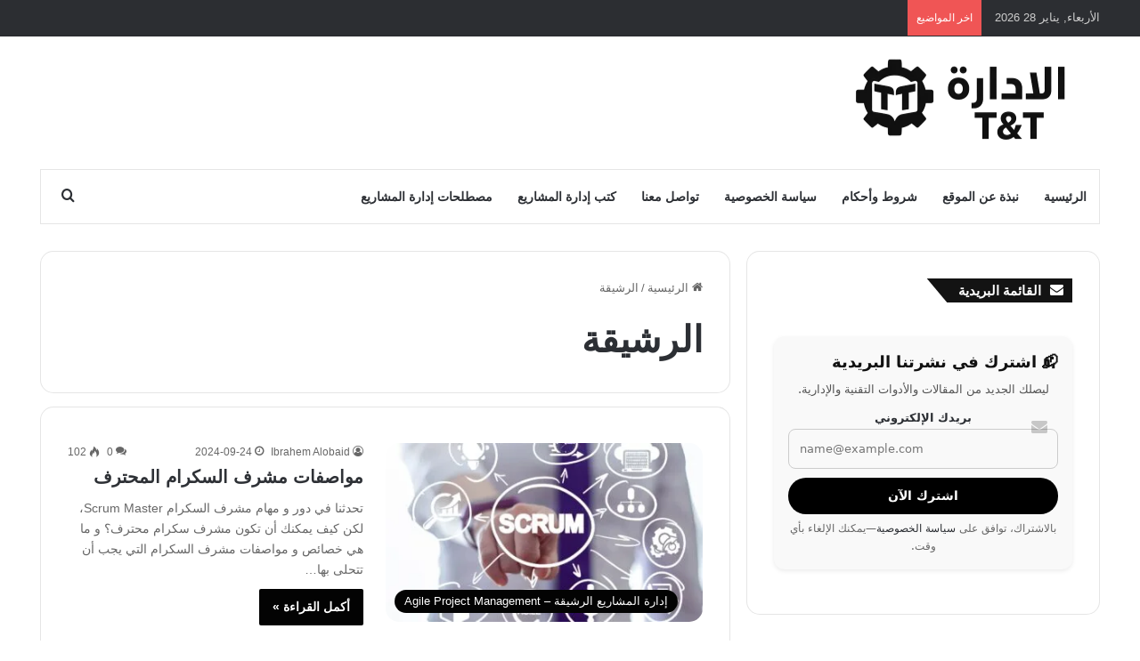

--- FILE ---
content_type: text/html; charset=UTF-8
request_url: https://mangmenttt.com/tag/%D8%A7%D9%84%D8%B1%D8%B4%D9%8A%D9%82%D8%A9/
body_size: 48022
content:
<!DOCTYPE html><html dir="rtl" lang="ar" class="" data-skin="light"><head><script data-no-optimize="1">var litespeed_docref=sessionStorage.getItem("litespeed_docref");litespeed_docref&&(Object.defineProperty(document,"referrer",{get:function(){return litespeed_docref}}),sessionStorage.removeItem("litespeed_docref"));</script> <meta charset="UTF-8" /><link rel="profile" href="https://gmpg.org/xfn/11" /><meta name='robots' content='noindex, follow' />
 <script id="google_gtagjs-js-consent-mode-data-layer" type="litespeed/javascript">window.dataLayer=window.dataLayer||[];function gtag(){dataLayer.push(arguments)}
gtag('consent','default',{"ad_personalization":"denied","ad_storage":"denied","ad_user_data":"denied","analytics_storage":"denied","functionality_storage":"denied","security_storage":"denied","personalization_storage":"denied","region":["AT","BE","BG","CH","CY","CZ","DE","DK","EE","ES","FI","FR","GB","GR","HR","HU","IE","IS","IT","LI","LT","LU","LV","MT","NL","NO","PL","PT","RO","SE","SI","SK"],"wait_for_update":500});window._googlesitekitConsentCategoryMap={"statistics":["analytics_storage"],"marketing":["ad_storage","ad_user_data","ad_personalization"],"functional":["functionality_storage","security_storage"],"preferences":["personalization_storage"]};window._googlesitekitConsents={"ad_personalization":"denied","ad_storage":"denied","ad_user_data":"denied","analytics_storage":"denied","functionality_storage":"denied","security_storage":"denied","personalization_storage":"denied","region":["AT","BE","BG","CH","CY","CZ","DE","DK","EE","ES","FI","FR","GB","GR","HR","HU","IE","IS","IT","LI","LT","LU","LV","MT","NL","NO","PL","PT","RO","SE","SI","SK"],"wait_for_update":500}</script> <title>الرشيقة | الإدارة T&amp;T</title><meta name="description" content="مقالات وأدوات حول الرشيقة من الإدارة T&amp;T." /><meta property="og:locale" content="ar_AR" /><meta property="og:type" content="article" /><meta property="og:title" content="الرشيقة" /><meta property="og:description" content="مقالات وأدوات حول الرشيقة من الإدارة T&amp;T." /><meta property="og:url" content="https://mangmenttt.com/tag/الرشيقة/" /><meta property="og:site_name" content="الإدارة T&amp;T" /><meta property="og:image" content="https://mangmenttt.com/wp-content/uploads/2025/07/logom.png" /><meta property="og:image:width" content="1024" /><meta property="og:image:height" content="1024" /><meta property="og:image:type" content="image/png" /><meta name="twitter:card" content="summary_large_image" /> <script type="application/ld+json" class="yoast-schema-graph">{"@context":"https://schema.org","@graph":[{"@type":"CollectionPage","@id":"https://mangmenttt.com/tag/%d8%a7%d9%84%d8%b1%d8%b4%d9%8a%d9%82%d8%a9/","url":"https://mangmenttt.com/tag/%d8%a7%d9%84%d8%b1%d8%b4%d9%8a%d9%82%d8%a9/","name":"الرشيقة | الإدارة T&amp;T","isPartOf":{"@id":"https://mangmenttt.com/#website"},"primaryImageOfPage":{"@id":"https://mangmenttt.com/tag/%d8%a7%d9%84%d8%b1%d8%b4%d9%8a%d9%82%d8%a9/#primaryimage"},"image":{"@id":"https://mangmenttt.com/tag/%d8%a7%d9%84%d8%b1%d8%b4%d9%8a%d9%82%d8%a9/#primaryimage"},"thumbnailUrl":"https://mangmenttt.com/wp-content/uploads/2024/05/Srcrum.jpg","description":"مقالات وأدوات حول الرشيقة من الإدارة T&amp;T.","breadcrumb":{"@id":"https://mangmenttt.com/tag/%d8%a7%d9%84%d8%b1%d8%b4%d9%8a%d9%82%d8%a9/#breadcrumb"},"inLanguage":"ar"},{"@type":"ImageObject","inLanguage":"ar","@id":"https://mangmenttt.com/tag/%d8%a7%d9%84%d8%b1%d8%b4%d9%8a%d9%82%d8%a9/#primaryimage","url":"https://mangmenttt.com/wp-content/uploads/2024/05/Srcrum.jpg","contentUrl":"https://mangmenttt.com/wp-content/uploads/2024/05/Srcrum.jpg","width":1600,"height":900,"caption":"تطبيق Scrum"},{"@type":"BreadcrumbList","@id":"https://mangmenttt.com/tag/%d8%a7%d9%84%d8%b1%d8%b4%d9%8a%d9%82%d8%a9/#breadcrumb","itemListElement":[{"@type":"ListItem","position":1,"name":"الرئيسية","item":"https://mangmenttt.com/"},{"@type":"ListItem","position":2,"name":"الرشيقة"}]},{"@type":"WebSite","@id":"https://mangmenttt.com/#website","url":"https://mangmenttt.com/","name":"الإدارة T&T","description":"مقالات وأدوات وتقنيات إدارة المشاريع بالعربي: شروحات عملية، مبادئ PMBOK، شهادات، وبرامج تساعدك ترفع الأداء وتقلّل الهدر.","publisher":{"@id":"https://mangmenttt.com/#organization"},"alternateName":"T&T إدارة المشاريع","potentialAction":[{"@type":"SearchAction","target":{"@type":"EntryPoint","urlTemplate":"https://mangmenttt.com/?s={search_term_string}"},"query-input":{"@type":"PropertyValueSpecification","valueRequired":true,"valueName":"search_term_string"}}],"inLanguage":"ar"},{"@type":"Organization","@id":"https://mangmenttt.com/#organization","name":"الإدارة T&T","alternateName":"T&T","url":"https://mangmenttt.com/","logo":{"@type":"ImageObject","inLanguage":"ar","@id":"https://mangmenttt.com/#/schema/logo/image/","url":"https://mangmenttt.com/wp-content/uploads/2025/07/2025،-01_35_40-12.png","contentUrl":"https://mangmenttt.com/wp-content/uploads/2025/07/2025،-01_35_40-12.png","width":297,"height":297,"caption":"الإدارة T&T"},"image":{"@id":"https://mangmenttt.com/#/schema/logo/image/"},"sameAs":["http://www.linkedin.com/in/ibrahim-alobaid-82765b200"],"email":"mangmenttt@gmail.com","ownershipFundingInfo":"https://mangmenttt.com/about-us/"}]}</script> <link rel='dns-prefetch' href='//www.googletagmanager.com' /><link rel='dns-prefetch' href='//fonts.googleapis.com' /><link rel='dns-prefetch' href='//www.google-analytics.com' /><link rel='dns-prefetch' href='//fonts.gstatic.com' /><link rel='dns-prefetch' href='//pagead2.googlesyndication.com' /><link rel='dns-prefetch' href='//fundingchoicesmessages.google.com' /><link rel='preconnect' href='//fonts.googleapis.com' /><link rel='preconnect' href='//www.google-analytics.com' /><link rel='preconnect' href='//fonts.gstatic.com' /><link rel='preconnect' href='//www.googletagmanager.com' /><link rel="alternate" type="application/rss+xml" title="الإدارة T&amp;T &laquo; الخلاصة" href="https://mangmenttt.com/feed/" /><link rel="alternate" type="application/rss+xml" title="الإدارة T&amp;T &laquo; خلاصة التعليقات" href="https://mangmenttt.com/comments/feed/" /><style type="text/css">:root{				
			--tie-preset-gradient-1: linear-gradient(135deg, rgba(6, 147, 227, 1) 0%, rgb(155, 81, 224) 100%);
			--tie-preset-gradient-2: linear-gradient(135deg, rgb(122, 220, 180) 0%, rgb(0, 208, 130) 100%);
			--tie-preset-gradient-3: linear-gradient(135deg, rgba(252, 185, 0, 1) 0%, rgba(255, 105, 0, 1) 100%);
			--tie-preset-gradient-4: linear-gradient(135deg, rgba(255, 105, 0, 1) 0%, rgb(207, 46, 46) 100%);
			--tie-preset-gradient-5: linear-gradient(135deg, rgb(238, 238, 238) 0%, rgb(169, 184, 195) 100%);
			--tie-preset-gradient-6: linear-gradient(135deg, rgb(74, 234, 220) 0%, rgb(151, 120, 209) 20%, rgb(207, 42, 186) 40%, rgb(238, 44, 130) 60%, rgb(251, 105, 98) 80%, rgb(254, 248, 76) 100%);
			--tie-preset-gradient-7: linear-gradient(135deg, rgb(255, 206, 236) 0%, rgb(152, 150, 240) 100%);
			--tie-preset-gradient-8: linear-gradient(135deg, rgb(254, 205, 165) 0%, rgb(254, 45, 45) 50%, rgb(107, 0, 62) 100%);
			--tie-preset-gradient-9: linear-gradient(135deg, rgb(255, 203, 112) 0%, rgb(199, 81, 192) 50%, rgb(65, 88, 208) 100%);
			--tie-preset-gradient-10: linear-gradient(135deg, rgb(255, 245, 203) 0%, rgb(182, 227, 212) 50%, rgb(51, 167, 181) 100%);
			--tie-preset-gradient-11: linear-gradient(135deg, rgb(202, 248, 128) 0%, rgb(113, 206, 126) 100%);
			--tie-preset-gradient-12: linear-gradient(135deg, rgb(2, 3, 129) 0%, rgb(40, 116, 252) 100%);
			--tie-preset-gradient-13: linear-gradient(135deg, #4D34FA, #ad34fa);
			--tie-preset-gradient-14: linear-gradient(135deg, #0057FF, #31B5FF);
			--tie-preset-gradient-15: linear-gradient(135deg, #FF007A, #FF81BD);
			--tie-preset-gradient-16: linear-gradient(135deg, #14111E, #4B4462);
			--tie-preset-gradient-17: linear-gradient(135deg, #F32758, #FFC581);

			
					--main-nav-background: #FFFFFF;
					--main-nav-secondry-background: rgba(0,0,0,0.03);
					--main-nav-primary-color: #0088ff;
					--main-nav-contrast-primary-color: #FFFFFF;
					--main-nav-text-color: #2c2f34;
					--main-nav-secondry-text-color: rgba(0,0,0,0.5);
					--main-nav-main-border-color: rgba(0,0,0,0.1);
					--main-nav-secondry-border-color: rgba(0,0,0,0.08);
				
			}</style><meta name="viewport" content="width=device-width, initial-scale=1.0" /><style id='wp-img-auto-sizes-contain-inline-css' type='text/css'>img:is([sizes=auto i],[sizes^="auto," i]){contain-intrinsic-size:3000px 1500px}
/*# sourceURL=wp-img-auto-sizes-contain-inline-css */</style><style id="litespeed-ccss">img:is([sizes="auto"i],[sizes^="auto,"i]){contain-intrinsic-size:3000px 1500px}:root{--tie-preset-gradient-1:linear-gradient(135deg, rgba(6, 147, 227, 1) 0%, rgb(155, 81, 224) 100%);--tie-preset-gradient-2:linear-gradient(135deg, rgb(122, 220, 180) 0%, rgb(0, 208, 130) 100%);--tie-preset-gradient-3:linear-gradient(135deg, rgba(252, 185, 0, 1) 0%, rgba(255, 105, 0, 1) 100%);--tie-preset-gradient-4:linear-gradient(135deg, rgba(255, 105, 0, 1) 0%, rgb(207, 46, 46) 100%);--tie-preset-gradient-5:linear-gradient(135deg, rgb(238, 238, 238) 0%, rgb(169, 184, 195) 100%);--tie-preset-gradient-6:linear-gradient(135deg, rgb(74, 234, 220) 0%, rgb(151, 120, 209) 20%, rgb(207, 42, 186) 40%, rgb(238, 44, 130) 60%, rgb(251, 105, 98) 80%, rgb(254, 248, 76) 100%);--tie-preset-gradient-7:linear-gradient(135deg, rgb(255, 206, 236) 0%, rgb(152, 150, 240) 100%);--tie-preset-gradient-8:linear-gradient(135deg, rgb(254, 205, 165) 0%, rgb(254, 45, 45) 50%, rgb(107, 0, 62) 100%);--tie-preset-gradient-9:linear-gradient(135deg, rgb(255, 203, 112) 0%, rgb(199, 81, 192) 50%, rgb(65, 88, 208) 100%);--tie-preset-gradient-10:linear-gradient(135deg, rgb(255, 245, 203) 0%, rgb(182, 227, 212) 50%, rgb(51, 167, 181) 100%);--tie-preset-gradient-11:linear-gradient(135deg, rgb(202, 248, 128) 0%, rgb(113, 206, 126) 100%);--tie-preset-gradient-12:linear-gradient(135deg, rgb(2, 3, 129) 0%, rgb(40, 116, 252) 100%);--tie-preset-gradient-13:linear-gradient(135deg, #4D34FA, #ad34fa);--tie-preset-gradient-14:linear-gradient(135deg, #0057FF, #31B5FF);--tie-preset-gradient-15:linear-gradient(135deg, #FF007A, #FF81BD);--tie-preset-gradient-16:linear-gradient(135deg, #14111E, #4B4462);--tie-preset-gradient-17:linear-gradient(135deg, #F32758, #FFC581);--main-nav-background:#FFFFFF;--main-nav-secondry-background:rgba(0,0,0,0.03);--main-nav-primary-color:#0088ff;--main-nav-contrast-primary-color:#FFFFFF;--main-nav-text-color:#2c2f34;--main-nav-secondry-text-color:rgba(0,0,0,0.5);--main-nav-main-border-color:rgba(0,0,0,0.1);--main-nav-secondry-border-color:rgba(0,0,0,0.08)}.wp-block-image img{box-sizing:border-box;height:auto;max-width:100%;vertical-align:bottom}.wp-block-image.aligncenter{text-align:center}.wp-block-image.aligncenter{display:table}ul{box-sizing:border-box}.entry-content{counter-reset:footnotes}:root{--wp--preset--font-size--normal:16px;--wp--preset--font-size--huge:42px}.aligncenter{clear:both}.screen-reader-text{border:0;clip-path:inset(50%);height:1px;margin:-1px;overflow:hidden;padding:0;position:absolute;width:1px;word-wrap:normal!important}:where(figure){margin:0 0 1em}.wp-block-image{margin:0 0 1em}:root{--wp--preset--aspect-ratio--square:1;--wp--preset--aspect-ratio--4-3:4/3;--wp--preset--aspect-ratio--3-4:3/4;--wp--preset--aspect-ratio--3-2:3/2;--wp--preset--aspect-ratio--2-3:2/3;--wp--preset--aspect-ratio--16-9:16/9;--wp--preset--aspect-ratio--9-16:9/16;--wp--preset--color--black:#000000;--wp--preset--color--cyan-bluish-gray:#abb8c3;--wp--preset--color--white:#ffffff;--wp--preset--color--pale-pink:#f78da7;--wp--preset--color--vivid-red:#cf2e2e;--wp--preset--color--luminous-vivid-orange:#ff6900;--wp--preset--color--luminous-vivid-amber:#fcb900;--wp--preset--color--light-green-cyan:#7bdcb5;--wp--preset--color--vivid-green-cyan:#00d084;--wp--preset--color--pale-cyan-blue:#8ed1fc;--wp--preset--color--vivid-cyan-blue:#0693e3;--wp--preset--color--vivid-purple:#9b51e0;--wp--preset--color--global-color:#000000;--wp--preset--gradient--vivid-cyan-blue-to-vivid-purple:linear-gradient(135deg,rgba(6,147,227,1) 0%,rgb(155,81,224) 100%);--wp--preset--gradient--light-green-cyan-to-vivid-green-cyan:linear-gradient(135deg,rgb(122,220,180) 0%,rgb(0,208,130) 100%);--wp--preset--gradient--luminous-vivid-amber-to-luminous-vivid-orange:linear-gradient(135deg,rgba(252,185,0,1) 0%,rgba(255,105,0,1) 100%);--wp--preset--gradient--luminous-vivid-orange-to-vivid-red:linear-gradient(135deg,rgba(255,105,0,1) 0%,rgb(207,46,46) 100%);--wp--preset--gradient--very-light-gray-to-cyan-bluish-gray:linear-gradient(135deg,rgb(238,238,238) 0%,rgb(169,184,195) 100%);--wp--preset--gradient--cool-to-warm-spectrum:linear-gradient(135deg,rgb(74,234,220) 0%,rgb(151,120,209) 20%,rgb(207,42,186) 40%,rgb(238,44,130) 60%,rgb(251,105,98) 80%,rgb(254,248,76) 100%);--wp--preset--gradient--blush-light-purple:linear-gradient(135deg,rgb(255,206,236) 0%,rgb(152,150,240) 100%);--wp--preset--gradient--blush-bordeaux:linear-gradient(135deg,rgb(254,205,165) 0%,rgb(254,45,45) 50%,rgb(107,0,62) 100%);--wp--preset--gradient--luminous-dusk:linear-gradient(135deg,rgb(255,203,112) 0%,rgb(199,81,192) 50%,rgb(65,88,208) 100%);--wp--preset--gradient--pale-ocean:linear-gradient(135deg,rgb(255,245,203) 0%,rgb(182,227,212) 50%,rgb(51,167,181) 100%);--wp--preset--gradient--electric-grass:linear-gradient(135deg,rgb(202,248,128) 0%,rgb(113,206,126) 100%);--wp--preset--gradient--midnight:linear-gradient(135deg,rgb(2,3,129) 0%,rgb(40,116,252) 100%);--wp--preset--font-size--small:13px;--wp--preset--font-size--medium:20px;--wp--preset--font-size--large:36px;--wp--preset--font-size--x-large:42px;--wp--preset--spacing--20:0.44rem;--wp--preset--spacing--30:0.67rem;--wp--preset--spacing--40:1rem;--wp--preset--spacing--50:1.5rem;--wp--preset--spacing--60:2.25rem;--wp--preset--spacing--70:3.38rem;--wp--preset--spacing--80:5.06rem;--wp--preset--shadow--natural:6px 6px 9px rgba(0, 0, 0, 0.2);--wp--preset--shadow--deep:12px 12px 50px rgba(0, 0, 0, 0.4);--wp--preset--shadow--sharp:6px 6px 0px rgba(0, 0, 0, 0.2);--wp--preset--shadow--outlined:6px 6px 0px -3px rgba(255, 255, 255, 1), 6px 6px rgba(0, 0, 0, 1);--wp--preset--shadow--crisp:6px 6px 0px rgba(0, 0, 0, 1)}.ttlib-grid{display:grid;gap:16px;grid-template-columns:repeat(4,minmax(0,1fr))}@media (max-width:1024px){.ttlib-grid{grid-template-columns:repeat(3,minmax(0,1fr))}}@media (max-width:600px){.ttlib-grid{grid-template-columns:repeat(2,minmax(0,1fr));gap:12px}}.ttlib-card{position:relative;display:flex;flex-direction:column;background:#fff;border:1px solid #eee;border-radius:14px;overflow:hidden;box-shadow:0 2px 8px rgb(0 0 0/.04)}.ttlib-card img{width:100%;height:auto;aspect-ratio:3/4;object-fit:cover;display:block}.ttlib-body{padding:10px 12px;display:flex;flex-direction:column;gap:6px}.ttlib-title{font-weight:700;font-size:15px;line-height:1.5;margin:0}.ttlib-desc{font-size:13px;color:#444;display:-webkit-box;-webkit-box-orient:vertical;-webkit-line-clamp:2;overflow:hidden;min-height:2.9em}.ttlib-btn{margin-top:auto;display:inline-block;text-align:center;padding:10px;border-radius:10px;background:#111;color:#fff;text-decoration:none;font-size:13px}.ttlib-tip{position:absolute;left:8px;right:8px;bottom:52px;background:#111;color:#fff;padding:10px;border-radius:10px;font-size:12px;line-height:1.6;opacity:0;box-shadow:0 8px 18px rgb(0 0 0/.18)}html[dir="rtl"] .ttlib-body{text-align:right}:root{--brand-color:#0669ff;--dark-brand-color:#0051cc;--bright-color:#FFF;--base-color:#2c2f34}html{-ms-touch-action:manipulation;touch-action:manipulation;-webkit-text-size-adjust:100%;-ms-text-size-adjust:100%}article,aside,figure,header,nav{display:block}a{background-color:#fff0}img{border-style:none}figure{margin:1em 0}button,input{font:inherit}button,input{overflow:visible}button,input{margin:0}button{text-transform:none}[type=submit],button{-webkit-appearance:button}button::-moz-focus-inner,input::-moz-focus-inner{border:0;padding:0}button:-moz-focusring,input:-moz-focusring{outline:1px dotted ButtonText}[type=search]{-webkit-appearance:textfield}[type=search]::-webkit-search-cancel-button,[type=search]::-webkit-search-decoration{-webkit-appearance:none}*{padding:0;margin:0;list-style:none;border:0;outline:none;box-sizing:border-box}:after,:before{box-sizing:border-box}body{background:#F7F7F7;color:var(--base-color);font-family:-apple-system,BlinkMacSystemFont,"Segoe UI",Roboto,Oxygen,Oxygen-Sans,Ubuntu,Cantarell,"Helvetica Neue","Open Sans",Arial,sans-serif;font-size:13px;line-height:21px}.the-subtitle,h1,h2,h3{line-height:1.4;font-weight:600}h1{font-size:41px;font-weight:700}h2{font-size:27px}h3{font-size:23px}.the-subtitle{font-size:17px}a{color:var(--base-color);text-decoration:none}img{max-width:100%;height:auto}p{line-height:1.7}.screen-reader-text{clip:rect(1px,1px,1px,1px);position:absolute!important;height:1px;width:1px;overflow:hidden}.stream-item{text-align:center;position:relative;z-index:2;margin:20px 0;padding:0}@media (max-width:991px){.single.has-header-ad:not(.has-header-below-ad) #content{margin-top:0}}@media (max-width:991px){.header-layout-3.has-normal-width-logo .stream-item-top{clear:both}}@media (max-width:768px){.hide_breaking_news #top-nav{display:none!important}}.tie-icon:before,[class*=" tie-icon-"],[class^=tie-icon-]{font-family:"tiefonticon"!important;speak:never;font-style:normal;font-weight:400;font-variant:normal;text-transform:none;line-height:1;-webkit-font-smoothing:antialiased;-moz-osx-font-smoothing:grayscale;display:inline-block}#autocomplete-suggestions,.tie-popup{display:none}.container{margin-right:auto;margin-left:auto;padding-left:15px;padding-right:15px}.container:after{content:"";display:table;clear:both}@media (min-width:768px){.container{width:100%}}@media (min-width:1200px){.container{max-width:1200px}}.tie-row{margin-left:-15px;margin-right:-15px}.tie-row:after{content:"";display:table;clear:both}.tie-col-md-4,.tie-col-md-8,.tie-col-xs-12{position:relative;min-height:1px;padding-left:15px;padding-right:15px}.tie-col-xs-12{float:left}.tie-col-xs-12{width:100%}@media (min-width:992px){.tie-col-md-4,.tie-col-md-8{float:left}.tie-col-md-4{width:33.3333333333%}.tie-col-md-8{width:66.6666666667%}}.tie-alignleft{float:left}.tie-alignright{float:right}.aligncenter{clear:both;display:block;margin:0 auto 1.75em;text-align:center;margin-left:auto;margin-right:auto;margin-top:6px;margin-bottom:6px}.clearfix:after,.clearfix:before{content:" ";display:block;height:0;overflow:hidden}.clearfix:after{clear:both}#tie-wrapper,.tie-container{height:100%;min-height:650px}.tie-container{position:relative;overflow:hidden}#tie-wrapper{background:#fff;position:relative;z-index:108;height:100%;margin:0 auto}.container-wrapper{background:#fff;border:1px solid rgb(0 0 0/.1);border-radius:2px;padding:30px}#content{margin-top:30px}@media (max-width:991px){#content{margin-top:15px}}.site-content{-ms-word-wrap:break-word;word-wrap:break-word}.theme-header{background:#fff;position:relative;z-index:999}.theme-header:after{content:"";display:table;clear:both}#menu-components-wrap{display:flex;justify-content:space-between;width:100%;flex-wrap:wrap}.logo-row{position:relative}#logo{margin-top:40px;margin-bottom:40px;display:block;float:left}#logo img{vertical-align:middle}#logo a{display:inline-block}@media (max-width:991px){#theme-header.has-normal-width-logo #logo{margin:14px 0!important;text-align:left;line-height:1}#theme-header.has-normal-width-logo #logo img{width:auto;height:auto;max-width:190px}}@media (max-width:479px){#theme-header.has-normal-width-logo #logo img{max-width:160px;max-height:60px!important}}@media (max-width:991px){#theme-header.mobile-header-default:not(.header-layout-1) #logo{flex-grow:10}}.components{display:flex;align-items:center;justify-content:end}.components>li{position:relative}.components>li>a{display:block;position:relative;width:30px;text-align:center;font-size:16px;white-space:nowrap}@media (max-width:991px){.logo-container{border-width:0;display:flex;flex-flow:row nowrap;align-items:center;justify-content:space-between}}.mobile-header-components{display:none;z-index:10;height:30px;line-height:30px;flex-wrap:nowrap;flex:1 1 0%}.mobile-header-components .components{float:none;display:flex!important;justify-content:flex-start}.mobile-header-components .components li.custom-menu-link{display:inline-block;float:none}.mobile-header-components .components li.custom-menu-link>a{width:20px;padding-bottom:15px}.mobile-header-components [class*=" tie-icon-"],.mobile-header-components [class^=tie-icon-]{font-size:18px;width:20px;height:20px;vertical-align:middle}.mobile-header-components .tie-mobile-menu-icon{font-size:20px}.mobile-header-components .tie-icon-grid-4{transform:scale(1.75)}#mobile-header-components-area_1 .components li.custom-menu-link>a{margin-right:15px}#mobile-header-components-area_2 .components{flex-direction:row-reverse}#mobile-header-components-area_2 .components li.custom-menu-link>a{margin-left:15px}@media (max-width:991px){.logo-container:after,.logo-container:before{height:1px}#tie-body #mobile-container,.mobile-header-components{display:block}#slide-sidebar-widgets{display:none}}.top-nav{background-color:#fff;position:relative;z-index:10;line-height:40px;border:1px solid rgb(0 0 0/.1);border-width:1px 0;color:var(--base-color);clear:both}.main-nav-below.top-nav-above .top-nav{border-top-width:0}.top-nav a:not(.button):not(:hover){color:var(--base-color)}.topbar-wrapper{display:flex;min-height:40px}.top-nav .tie-alignleft,.top-nav .tie-alignright{flex-grow:1;position:relative}.top-nav.has-breaking-news .tie-alignleft{flex:1 0 100px}.top-nav.has-breaking-news .tie-alignright{flex-grow:0;z-index:1}.topbar-today-date{float:left;padding-right:15px;flex-shrink:0}.top-nav-dark .top-nav{background-color:#2c2e32;color:#ccc}.top-nav-dark .top-nav *{border-color:rgb(255 255 255/.1)}.top-nav-dark .top-nav .breaking a{color:#ccc}@media (max-width:991px){.theme-header .components,.topbar-today-date{display:none}}.breaking{display:none}.main-nav-wrapper{position:relative;z-index:4}.main-nav{background-color:var(--main-nav-background);color:var(--main-nav-primary-color);position:relative;border:1px solid var(--main-nav-main-border-color);border-width:1px 0}.main-menu-wrapper{position:relative}@media (min-width:992px){.header-menu .menu{display:flex}.header-menu .menu a{display:block;position:relative}.header-menu .menu>li>a{white-space:nowrap}#main-nav{z-index:9;line-height:60px}.main-menu .menu>li>a{padding:0 14px;font-size:14px;font-weight:700}.main-nav .components li a,.main-nav .menu a{color:var(--main-nav-text-color)}.main-nav-light{--main-nav-background:#FFFFFF;--main-nav-secondry-background:rgba(0,0,0,0.03);--main-nav-primary-color:var(--brand-color);--main-nav-contrast-primary-color:var(--bright-color);--main-nav-text-color:var(--base-color);--main-nav-secondry-text-color:rgba(0,0,0,0.5);--main-nav-main-border-color:rgba(0,0,0,0.1);--main-nav-secondry-border-color:rgba(0,0,0,0.08)}}@media (min-width:992px){.main-nav-boxed .main-nav{border-width:0}.main-nav-boxed .main-menu-wrapper{float:left;width:100%;background-color:var(--main-nav-background);padding-right:15px}.main-nav-boxed.main-nav-light .main-menu-wrapper{border:1px solid var(--main-nav-main-border-color)}}.main-nav-boxed .main-nav:not(.fixed-nav){background:transparent!important}@media only screen and (min-width:992px) and (max-width:1100px){.main-nav .menu>li:not(.is-icon-only)>a{padding-left:7px;padding-right:7px}.main-nav .menu>li:not(.is-icon-only)>a:before{display:none}}@media (max-width:991px){#tie-wrapper header#theme-header{box-shadow:none;background:transparent!important}.logo-container{border-width:0;box-shadow:0 3px 7px 0 rgb(0 0 0/.1)}.logo-container{background-color:#fff}.header-layout-3 .main-nav-wrapper{display:none}.main-menu-wrapper .main-menu-wrap{width:100%}}@media (max-width:767px){.magazine1:not(.has-builder):not(.error404) .main-content,.magazine1:not(.has-builder):not(.error404) .sidebar{padding-left:0;padding-right:0}}input{border:1px solid rgb(0 0 0/.1);color:var(--base-color);font-size:13px;outline:none;padding:10px 12px;line-height:23px;border-radius:2px;max-width:100%;background-color:#fff0}input:not([type=checkbox]):not([type=radio]){appearance:none;outline:none}@media (max-width:767px){input:not([type=submit]){font-size:16px!important}}.button,[type=submit]{width:auto;position:relative;background-color:var(--tie-buttons-color,var(--brand-color));color:var(--tie-buttons-text,var(--bright-color));border-radius:var(--tie-buttons-radius,2px);border:var(--tie-buttons-border-width,0) solid var(--tie-buttons-border-color,var(--brand-color));padding:10px 25px;margin:0;font-weight:600;font-size:14px;display:inline-block;text-align:center;line-height:21px;text-decoration:none;vertical-align:middle;appearance:none}@media (min-width:992px){.sidebar-right .main-content{float:left}.sidebar-right .sidebar{float:right}.sidebar-right.magazine1 .main-content{padding-right:3px}}.post-meta{margin:10px 0 8px;font-size:12px;overflow:hidden}.post-meta{color:#666}.post-meta .meta-item{margin-right:8px;display:inline-block}.post-meta .meta-item.tie-icon:before{padding-right:3px}.post-meta .meta-item.date:before{content:""}.post-meta .tie-alignright .meta-item:last-child{margin:0!important}@media (max-width:767px){.entry-header .post-meta>div,.entry-header .post-meta>span,.main-content .post-meta>div,.main-content .post-meta>span{float:left}}.post-cat-wrap{position:relative;z-index:3;margin-bottom:5px;font-weight:400;font-family:inherit!important;line-height:0;display:block}.post-cat{display:inline-block;background:var(--brand-color);color:var(--bright-color);padding:0 11px;font-size:13px;line-height:2em;margin-right:4px;position:relative;white-space:nowrap;word-wrap:normal;letter-spacing:0;border-radius:4px}.post-cat:first-child:last-child{margin:0}#breadcrumb{margin:50px 0 0}#breadcrumb,#breadcrumb a:not(:hover){color:#666}#breadcrumb .delimiter{margin:0 3px;font-style:normal}.entry-header-outer #breadcrumb{margin:0 0 20px;padding:0}@media (max-width:767px){.single-post #breadcrumb .current,.single-post #breadcrumb em:last-of-type{display:none}}.social-icons-item{float:right;margin-left:6px;position:relative}.social-icons-item .social-link span{color:var(--base-color);line-height:unset}.social-icons-widget .social-icons-item .social-link{width:24px;height:24px;line-height:24px;padding:0;display:block;text-align:center;border-radius:2px}.social-icons-item .twitter-social-icon{background-color:#000!important}.social-icons-item .twitter-social-icon span{color:#000}.social-icons-item .linkedin-social-icon{background-color:#238cc8!important}.social-icons-item .linkedin-social-icon span{color:#238cc8}ul:not(.solid-social-icons) .social-icons-item a:not(:hover){background-color:transparent!important}.solid-social-icons .social-link{background-color:var(--base-color)}.dark-skin .solid-social-icons .social-link{background-color:#27292d;border-color:#27292d}.solid-social-icons .social-link span{color:#ffffff!important}.entry-header{padding:30px 30px 0;margin-bottom:20px}@media (max-width:991px){.entry-header{padding:20px 20px 0}}.entry{line-height:1.7;font-size:15px}.entry p{margin-bottom:25px;line-height:1.7}@media (max-width:767px){.container-wrapper,.entry-content{padding:20px 15px}}.subscribe-widget .widget-inner-wrap{text-align:center}.subscribe-widget .widget-title{text-align:left}.subscribe-widget .widget-title-icon:before{content:""}.subscribe-widget .subscribe-widget-content{margin-bottom:20px}.subscribe-widget form{position:relative}.subscribe-widget form:before{font-size:15px;position:absolute;left:12px;top:10px;color:rgb(0 0 0/.2);font-size:18px;content:"";font-family:tiefonticon}.subscribe-widget .button{margin-top:10px;width:100%}.block-head-4 .has-block-head-4{position:relative;opacity:.99;display:inline-block!important;width:auto;font-size:15px;line-height:1.3;font-weight:500;margin-bottom:20px;padding:5px 10px;color:var(--bright-color)}.block-head-4 .has-block-head-4:before{content:"";position:absolute;left:0;top:0;width:100%;height:100%;background-color:var(--brand-color);z-index:-1}.block-head-4 #cancel-comment-reply-link{color:var(--bright-color)}.block-head-4 .widget-title{padding:0 10px}.block-head-4 .widget-title .the-subtitle{line-height:27px}.block-head-4#tie-body .widget-title{color:#fff}.block-head-4#tie-body .widget-title:before{background:#111}.block-head-4 span.widget-title-icon{float:left;margin-right:10px;line-height:27px;position:static;color:#fff}.block-head-4 .widget-title{opacity:.99}.block-head-6 .has-block-head-4:after{content:"";position:absolute;right:0;top:0;width:70%;height:100%;background-color:var(--brand-color);transform:skew(-40deg) translateX(14px);z-index:-1}.block-head-6#tie-body .widget-title:after{background:#111}.side-aside{position:fixed;top:0;z-index:111;visibility:hidden;width:350px;max-width:100%;height:100%;background:#FFF;background-repeat:no-repeat;background-position:center top;background-size:cover;overflow-y:auto}@media (min-width:992px){.side-aside{right:0;transform:translate(350px,0)}}.site-footer .widget-title-icon{display:none}.dark-skin{--lazyload-loading-color:#161717}.dark-skin{background-color:var(--tie-dark-skin-bg-main,#1f2024);color:#fff}.dark-skin input:not([type=submit]){color:#ccc}.dark-skin a:not(:hover){color:#fff}.dark-skin input:not([type=submit]){border-color:rgb(255 255 255/.1)}.dark-skin .widget-title-icon{color:#ccc}.sidebar .container-wrapper{margin-bottom:30px}@media (max-width:991px){.sidebar .container-wrapper{margin-bottom:15px}}body:not(.has-builder) .sidebar .container-wrapper:last-child{margin-bottom:0}@media (max-width:991px){.has-sidebar .sidebar{margin-top:15px}}.widget-title{position:relative}.widget-title .the-subtitle{font-size:15px;min-height:15px}.widget-title-icon{position:absolute;right:0;top:1px;color:#b9bec3;font-size:15px}.widget-title-icon:before{content:""}.widget li{padding:6px 0}.widget li:first-child{padding-top:0}.widget li:last-child{padding-bottom:0;border-bottom:0}.widget li:after{clear:both;display:table;content:""}.widget_recent_entries .widget-title-icon:before{content:""}.widget_search .widget-title-icon:before{content:""}form.search-form{overflow:auto;position:relative;width:100%;margin-top:10px}.search-field{float:left;width:73%;padding:8px 15px}.search-submit[type=submit]{float:right;padding:10px 5px;margin-left:2%;width:25%}.widget_text .textwidget{overflow:hidden}.widget_tag_cloud .widget-title-icon:before{content:""}.widget_categories .widget-title-icon:before{content:""}.widget_categories li{text-align:right}.widget_categories li a{float:left;white-space:nowrap;word-wrap:normal}.widget_categories li,.widget_recent_entries li{padding:5px 0 5px 12px;font-size:105%}.widget_categories li a:before,.widget_recent_entries li a:before{content:"";font-family:"tiefonticon";color:#2c2f34;font-size:13px;display:inline-block;line-height:18px;width:12px;margin-left:-12px;text-align:left}.social-icons-widget ul{margin:0-3px}.social-icons-widget .social-icons-item{float:left;margin:3px;border-bottom:0;padding:0}.social-icons-widget .social-icons-item .social-link{width:40px;height:40px;line-height:40px;font-size:18px}@media (max-width:479px){.social-icons-widget .social-icons-item{float:none;display:inline-block}}@media (min-width:992px){.theme-header .logo-row>div{height:auto!important}.header-layout-3 .stream-item-top-wrapper{float:right}}.breaking{float:left;width:100%;display:block!important}.breaking-title{padding:0 10px;display:block;float:left;color:#fff;font-size:12px;position:relative}.breaking-title span{position:relative;z-index:1}.breaking-title span.breaking-icon{display:none}@media (max-width:600px){.breaking-title span.breaking-icon{display:inline-block}.breaking-title .breaking-title-text{display:none}}.breaking-title:before{content:"";background:#f05555;width:100%;height:100%;position:absolute;left:0;top:0;z-index:0}.breaking-news{display:none}#mobile-container{display:none;padding:10px 30px 30px}#mobile-menu{margin-bottom:20px;position:relative;padding-top:15px}#mobile-social-icons{margin-bottom:15px}#mobile-social-icons ul{text-align:center;overflow:hidden}#mobile-social-icons ul .social-icons-item{float:none;display:inline-block}#mobile-social-icons .social-icons-item{margin:0}#mobile-social-icons .social-icons-item .social-link{background:#fff0;border:none}#mobile-search .search-form{overflow:hidden;position:relative}#mobile-search .search-form:after{position:absolute;content:"";font-family:"tiefonticon";top:4px;right:10px;line-height:30px;width:30px;font-size:16px;border-radius:50%;text-align:center;color:#fff}#mobile-search .search-field{background-color:rgb(0 0 0/.05);border-color:rgb(255 255 255/.1);color:#fff;width:100%;border-radius:50px;padding:7px 45px 7px 20px}#mobile-search .search-submit{background:#fff0;font-size:0;width:35px;height:38px;position:absolute;top:0;right:5px;z-index:1}#mobile-search input::-webkit-input-placeholder{color:rgb(255 255 255/.6)}#mobile-search input::-moz-placeholder{color:rgb(255 255 255/.6)}#mobile-search input:-moz-placeholder{color:rgb(255 255 255/.6)}#mobile-search input:-ms-input-placeholder{color:rgb(255 255 255/.6)}#tie-wrapper:after{position:absolute;z-index:1000;top:-10%;left:-50%;width:0;height:0;background:rgb(0 0 0/.2);content:"";opacity:0}@media (max-width:991px){.side-aside.appear-from-left{left:0;transform:translate(-100%,0)}}.is-desktop .side-aside .has-custom-scroll{padding:50px 0 0}.side-aside:after{position:absolute;top:0;left:0;width:100%;height:100%;background:rgb(0 0 0/.2);content:"";opacity:1}a.remove{position:absolute;top:0;right:0;display:block;speak:never;-webkit-font-smoothing:antialiased;-moz-osx-font-smoothing:grayscale;width:20px;height:20px;display:block;line-height:20px;text-align:center;font-size:15px}a.remove:before{content:"";font-family:"tiefonticon";color:#e74c3c}a.remove.big-btn{width:25px;height:25px;line-height:25px;font-size:22px}a.remove.light-btn:not(:hover):before{color:#fff}.side-aside a.remove{z-index:1;top:15px;left:50%;right:auto;transform:translateX(-50%)}.side-aside a.remove:not(:hover):before{color:#111}.side-aside.dark-skin a.remove:not(:hover):before{color:#fff}.tie-popup a.remove{transform:scale(.2);opacity:0;top:15px;right:15px;z-index:1}.theiaStickySidebar:after{content:"";display:table;clear:both}.has-custom-scroll,.side-aside{overflow-x:hidden;scrollbar-width:thin}.has-custom-scroll::-webkit-scrollbar,.side-aside::-webkit-scrollbar{width:5px}.has-custom-scroll::-webkit-scrollbar-track,.side-aside::-webkit-scrollbar-track{background:#fff0}.has-custom-scroll::-webkit-scrollbar-thumb,.side-aside::-webkit-scrollbar-thumb{border-radius:20px;background:rgb(0 0 0/.2)}.dark-skin .has-custom-scroll::-webkit-scrollbar-thumb{background:#000}.tie-popup{position:fixed;z-index:99999;left:0;top:0;height:100%;width:100%;background-color:rgb(0 0 0/.5);display:none;perspective:600px}.pop-up-live-search{will-change:transform,opacity;transform:scale(.7);opacity:0}.tie-popup-search-wrap::-webkit-input-placeholder{color:#fff}.tie-popup-search-wrap::-moz-placeholder{color:#fff}.tie-popup-search-wrap:-moz-placeholder{color:#fff}.tie-popup-search-wrap:-ms-input-placeholder{color:#fff}.tie-popup-search-wrap form{position:relative;height:80px;margin-bottom:20px}.popup-search-wrap-inner{position:relative;padding:80px 15px 0;margin:0 auto;max-width:800px}input.tie-popup-search-input{width:100%;height:80px;line-height:80px;background:rgb(0 0 0/.7)!important;font-weight:500;font-size:22px;border:0;padding-right:80px;padding-left:30px;color:#fff;border-radius:5px}button.tie-popup-search-submit{font-size:28px;color:#666;position:absolute;right:5px;top:15px;background:transparent!important}#tie-popup-search-mobile .popup-search-wrap-inner{padding-top:50px}#tie-popup-search-mobile input.tie-popup-search-input{height:50px;line-height:1;padding-left:20px;padding-right:50px}#tie-popup-search-mobile button.tie-popup-search-submit{font-size:16px;top:9px;right:0}#autocomplete-suggestions{overflow:auto;padding:20px;color:#eee;position:absolute;display:none;width:370px;z-index:9999;margin-top:15px}.tie-icon-facebook:before{content:""}.tie-icon-search:before{content:""}.tie-icon-home:before{content:""}.tie-icon-tags:before{content:""}.tie-icon-bookmark:before{content:""}.tie-icon-twitter:before{content:""}.tie-icon-linkedin:before{content:""}.tie-icon-bolt:before{content:""}.tie-icon-paper-plane:before{content:""}.tie-icon-whatsapp:before{content:""}.tie-icon-grid-4:before{content:""}.post-content.container-wrapper{padding:0}.entry-header{font-size:45px;line-height:1.2}@media (max-width:767px){.entry-header{font-size:28px}}.entry-header .entry-title{margin-bottom:15px}@media (max-width:767px){.entry-header .entry-title{font-size:28px}}.entry-header .post-cat{margin-bottom:6px}.entry-header .post-meta{overflow:inherit;font-size:12px;margin-top:5px;margin-bottom:0;line-height:24px}.entry-header .post-meta .meta-item{margin-right:12px}.entry-header .post-meta{color:#333}.entry-header .post-meta .tie-alignright{display:inline}@media (max-width:767px){.entry-header .post-meta{margin-bottom:-8px}.entry-header .post-meta .tie-alignright{float:none}.entry-header .post-meta .meta-item,.entry-header .post-meta .tie-alignright .meta-item:last-child{margin-bottom:8px!important}.entry-header .post-meta>div,.entry-header .post-meta>span{float:initial!important}}.post-layout-6 .entry-header-outer{padding:30px 30px 20px}@media (max-width:767px){.post-layout-6 .entry-header-outer{padding:20px}}.post-layout-6 .entry-header{padding:0;margin:0}@media (max-width:767px){.post-layout-6 .fullwidth-featured-area-wrapper{padding:0}}.entry-content{padding:0 30px 30px}@media (max-width:767px){.entry-content{padding-right:15px;padding-left:15px}}@media (max-width:767px){.single .entry-content{padding-top:15px}}.post-bottom-meta-title{float:left;padding:0 6px;margin:5px 5px 0 0;background:#2c2f34;border:1px solid rgb(0 0 0/.1);border-radius:2px}.post-bottom-meta-title{color:#fff}.post-tags-modern .post-bottom-meta-title{display:none}.share-buttons{padding:18px 28px;line-height:0}@media (max-width:767px){.share-buttons{padding:15px}}.share-buttons-mobile{position:fixed;bottom:0;z-index:999999;width:100%;background:#fff0;border:0 none;padding:0}.share-buttons-mobile .share-links a{margin:0;border-radius:0;width:1%;display:table-cell;opacity:1!important}.share-buttons-mobile .share-links a .share-btn-icon{margin:0 auto;float:none}@media (min-width:768px){.share-buttons-mobile{display:none}}.mobile-share-buttons-spacer{height:40px}@media (min-width:768px){.mobile-share-buttons-spacer{display:none}}.share-links a{color:#fff}.share-links{overflow:hidden;position:relative}.share-links .share-btn-icon{font-size:15px}.share-links a{display:inline-block;margin:2px;height:40px;overflow:hidden;position:relative;border-radius:2px;width:40px}.share-links a,.share-links a:before{background-color:#444}.share-links a .share-btn-icon{width:40px;height:40px;float:left;display:block;text-align:center;line-height:40px}.share-links a.facebook-share-btn,.share-links a.facebook-share-btn:before{background:#4080FF}.share-links a.twitter-share-btn,.share-links a.twitter-share-btn:before{background:#000}.share-links a.linkedin-share-btn,.share-links a.linkedin-share-btn:before{background:#238cc8}.share-links a.whatsapp-share-btn,.share-links a.whatsapp-share-btn:before{background:#43d854}.share-links a.telegram-share-btn,.share-links a.telegram-share-btn:before{background:#08c}@media (min-width:768px){a.telegram-share-btn,a.whatsapp-share-btn{display:none!important}}#cancel-comment-reply-link{float:right;line-height:18px}.has-block-head-4 #cancel-comment-reply-link{margin-left:50px;font-weight:400;line-height:1.6}#respond .comment-form-url input{width:100%}#respond .comment-form-url{width:48%;float:left}@media (max-width:670px){#respond .comment-form-url{width:100%;float:none;margin-right:0}}#respond p{margin-bottom:10px}#respond label{line-height:30px;font-weight:700}#respond label:after{content:"";display:table;clear:both}#reading-position-indicator{display:block;height:5px;position:fixed;bottom:0;left:0;background:var(--brand-color);box-shadow:0 0 10px rgb(0 136 255/.7);width:0;z-index:9999;max-width:100%}#post-extra-info{display:none}#tie-body{background-color:#fff}:root:root{--brand-color:#000000;--dark-brand-color:#000000;--bright-color:#FFFFFF;--base-color:#2c2f34}#reading-position-indicator{box-shadow:0 0 10px rgb(0 0 0/.7)}:root:root{--brand-color:#000000;--dark-brand-color:#000000;--bright-color:#FFFFFF;--base-color:#2c2f34}#reading-position-indicator{box-shadow:0 0 10px rgb(0 0 0/.7)}@media (min-width:1200px){.container{width:auto}}@media (min-width:1220px){.container{max-width:1220px}}@media (min-width:992px){.sidebar{width:35%}.main-content{width:65%}}body .social-icons-widget .social-icons-item .social-link,body .post-bottom-meta-title,body .post-cat{border-radius:35px}body .post-bottom-meta-title{padding-right:15px;padding-left:15px}body input{border-radius:5px}body .container-wrapper,body .widget{border-radius:15px}@media screen{html{direction:rtl}.tie-col-xs-12{float:right}@media (min-width:992px){.tie-col-md-4,.tie-col-md-8{float:right}}.tie-alignleft{float:right}.tie-alignright{float:left}.post-cat{margin-right:0;margin-left:4px}.search-field{float:right}.search-submit[type=submit]{float:left;margin-right:2%;margin-left:0}.post-meta .meta-item{margin-left:8px;margin-right:0}.post-meta .tie-icon:before{padding-left:3px;padding-right:0!important}@media (max-width:767px){.entry-header .post-meta>span,.entry-header .post-meta>div,.main-content .post-meta>span,.main-content .post-meta>div{float:right}}.tie-popup-search-wrap input[type=text]{padding-right:20px;padding-left:80px}button.tie-popup-search-submit{left:5px;right:auto}a.remove{left:0;right:auto}.tie-popup a.remove{left:15px;right:auto}#tie-popup-search-mobile button.tie-popup-search-submit{right:auto;left:0}#tie-popup-search-mobile input.tie-popup-search-input{padding-right:20px;padding-left:50px}#logo{float:right}@media (min-width:992px){.main-menu,.header-menu .menu li{float:right}.components,.components>li{float:left}.topbar-today-date{padding:0 0 0 15px}}.breaking-title{float:right}@media (min-width:992px){.header-layout-3.has-normal-width-logo .stream-item-top-wrapper{float:left}}@media (max-width:991px){#theme-header.has-normal-width-logo #logo{text-align:right}.mobile-header-components{left:15px;right:auto}}#mobile-header-components-area_1 .components{flex-direction:row-reverse}#mobile-header-components-area_2 .components{flex-direction:row}#mobile-search .search-form:after{left:10px;right:auto}#mobile-search .search-field{padding-left:45px;padding-right:20px}#mobile-search .search-submit{right:auto;left:5px}@media (max-width:991px){.logo-container{flex-direction:row-reverse}}.main-nav-boxed .main-menu-wrapper{padding-left:15px;padding-right:0}.entry .post-bottom-meta .post-bottom-meta-title{float:right;margin:5px 0 0 5px}#reading-position-indicator{right:0;left:auto}.entry-header .post-meta .meta-item{margin-right:0;margin-left:12px}.entry-header .post-meta .tie-alignright .meta-item{margin-right:0;margin-left:15px;white-space:nowrap}.share-links a .share-btn-icon{float:right}#respond .comment-form-url{float:right}#cancel-comment-reply-link{float:left}.block-head-4 #cancel-comment-reply-link{margin-right:50px;margin-left:0}.block-head-4 .has-block-head-4:before{right:0;left:auto}.block-head-4 span.widget-title-icon{float:right;margin-left:10px;margin-right:0}.block-head-6 .has-block-head-4:after{left:0;right:auto;transform:skew(40deg) translateX(-14px)}.widget-title-icon{left:0;right:auto}.subscribe-widget .widget-title{text-align:right}.subscribe-widget form:before{right:12px;left:auto}.widget_categories li{text-align:left}.widget_categories li a{float:right}.widget_categories li,.widget_recent_entries li{padding:5px 12px 5px 0}.widget_categories li a:before,.widget_recent_entries li a:before{content:"";text-align:right;margin-right:-12px;margin-left:0}.social-icons-widget .social-icons-item{float:right}}:root{--brand:#d11a2a;--brand-dark:#a50f1b;--ink:#111;--muted:#555;--card-bg:#fff;--card-border:#eee;--shadow:0 8px 20px rgba(0,0,0,.06);--content-max:72ch;--buy:#ff9900;--buy-hover:#e08800}@media (prefers-reduced-motion:reduce){*{animation:none!important;scroll-behavior:auto!important}}:root{--tt-font-ar:"Tajawal","Cairo","IBM Plex Sans Arabic","Noto Sans Arabic","Segoe UI",Tahoma,Arial,sans-serif}body,.entry-content{font-family:var(--tt-font-ar)}html,body{-webkit-text-size-adjust:100%}@media (prefers-color-scheme:dark){:root{--ink:#eee;--card-bg:#161616;--card-border:#2a2a2a}.single .entry-content{color:var(--ink)}}@media (max-width:768px){body,.entry-content,p,li{color:#111!important;opacity:1!important}}.comment-form-url{display:none!important}.single .sidebar{display:none!important}.single .main-content{width:100%!important}.single .entry-content{margin:0 auto;font-size:18px;line-height:1.85}@media (max-width:768px){.single .entry-content{font-size:17px}}@media (min-width:1024px){.single .entry-content{max-width:min(var(--content-max),960px)}}.single .entry-content p{margin:0 0 1.1em}.single .entry-content img{border-radius:8px;max-width:100%;height:auto}.ttlib-grid{display:grid;gap:16px}@media (max-width:600px){.ttlib-grid{grid-template-columns:repeat(2,minmax(0,1fr))!important}}.widget .ttlib-grid,.sidebar .ttlib-grid,.ttlib-grid--widget{display:grid!important;grid-template-columns:1fr!important;gap:12px!important;max-width:100%}.sidebar .ttlib-grid *{word-break:normal!important}.sidebar .ttlib-grid--widget .ttlib-card,.widget .ttlib-grid--widget .ttlib-card{display:flex!important;flex-direction:row!important;align-items:flex-start!important;gap:10px!important;border:1px solid #e6e6e6;border-radius:12px;background:#fff;padding:10px;box-shadow:0 4px 10px rgb(0 0 0/.04);position:relative;overflow:hidden;width:100%}.sidebar .ttlib-grid--widget .ttlib-card img,.widget .ttlib-grid--widget .ttlib-card img{width:78px!important;height:104px!important;object-fit:cover!important;border-radius:8px!important;flex-shrink:0!important}.sidebar .ttlib-grid--widget .ttlib-body,.widget .ttlib-grid--widget .ttlib-body{flex:1 1 auto!important;display:flex!important;flex-direction:column!important;gap:6px!important;padding:0!important;min-width:0!important}.sidebar .ttlib-grid--widget .ttlib-title,.widget .ttlib-grid--widget .ttlib-title{font-size:14px!important;line-height:1.35!important;font-weight:700!important;margin:0!important;color:#111!important;display:-webkit-box!important;-webkit-box-orient:vertical!important;-webkit-line-clamp:3!important;overflow:hidden!important;white-space:normal!important;word-break:break-word!important}.sidebar .ttlib-grid--widget .ttlib-desc,.widget .ttlib-grid--widget .ttlib-desc{display:none!important}.sidebar .ttlib-grid--widget .ttlib-btn,.widget .ttlib-grid--widget .ttlib-btn{align-self:stretch!important;display:block!important;text-align:center!important;border-radius:10px!important;padding:8px 10px!important;font-weight:700!important;text-decoration:none!important;background:var(--buy)!important;border:1px solid var(--buy)!important;color:#111!important;white-space:nowrap!important;overflow:hidden!important;text-overflow:ellipsis!important;margin-top:4px!important;font-size:0!important;line-height:0!important;background-image:none!important}.sidebar .ttlib-grid--widget .ttlib-btn::after,.widget .ttlib-grid--widget .ttlib-btn::after{content:"الشراء";font-size:13px!important;line-height:1.2!important;color:#111!important}.sidebar .ttlib-grid--widget .ttlib-btn::before,.widget .ttlib-grid--widget .ttlib-btn::before{content:none!important}.mc-cta{background:#f9f9f9;padding:16px;border-radius:12px;direction:rtl;font-family:"Cairo",system-ui,-apple-system,Segoe UI,Roboto,Arial,sans-serif;box-shadow:0 2px 5px rgb(0 0 0/.08);max-width:640px;margin:18px auto}.mc-cta h2{font-size:18px;color:#111;margin:0 0 8px;text-align:right}.mc-cta p{margin:0 0 10px;color:#555}.mc-cta form{display:flex;flex-wrap:wrap;gap:10px;align-items:center}.mc-cta label{width:100%;font-weight:700;margin-bottom:2px}.mc-cta input[type="email"]{flex:1 1 300px;min-height:44px;padding:10px 12px;border:1px solid #ccc;border-radius:8px;box-sizing:border-box;direction:ltr;text-align:left}.mc-cta .button{background:#000;color:#fff;padding:10px 16px;border:0;border-radius:999px;font-weight:800}.mc-cta .privacy{margin:6px 0 0;color:#666;font-size:.92em}.mc-cta .hp{position:absolute;left:-9999px;opacity:0}@media (max-width:680px){.mc-cta{padding:14px}}@media (max-width:768px){.pm-sidebar-ad{display:none!important}}.pm-sidebar-ad{text-align:center;margin:12px 0}.pm-ad-label{display:block;font-size:12px;color:#8b8b8b;margin-bottom:6px}:root{--wpforms-field-border-radius:3px;--wpforms-field-border-style:solid;--wpforms-field-border-size:1px;--wpforms-field-background-color:#ffffff;--wpforms-field-border-color:rgba( 0, 0, 0, 0.25 );--wpforms-field-border-color-spare:rgba( 0, 0, 0, 0.25 );--wpforms-field-text-color:rgba( 0, 0, 0, 0.7 );--wpforms-field-menu-color:#ffffff;--wpforms-label-color:rgba( 0, 0, 0, 0.85 );--wpforms-label-sublabel-color:rgba( 0, 0, 0, 0.55 );--wpforms-label-error-color:#d63637;--wpforms-button-border-radius:3px;--wpforms-button-border-style:none;--wpforms-button-border-size:1px;--wpforms-button-background-color:#066aab;--wpforms-button-border-color:#066aab;--wpforms-button-text-color:#ffffff;--wpforms-page-break-color:#066aab;--wpforms-background-image:none;--wpforms-background-position:center center;--wpforms-background-repeat:no-repeat;--wpforms-background-size:cover;--wpforms-background-width:100px;--wpforms-background-height:100px;--wpforms-background-color:rgba( 0, 0, 0, 0 );--wpforms-background-url:none;--wpforms-container-padding:0px;--wpforms-container-border-style:none;--wpforms-container-border-width:1px;--wpforms-container-border-color:#000000;--wpforms-container-border-radius:3px;--wpforms-field-size-input-height:43px;--wpforms-field-size-input-spacing:15px;--wpforms-field-size-font-size:16px;--wpforms-field-size-line-height:19px;--wpforms-field-size-padding-h:14px;--wpforms-field-size-checkbox-size:16px;--wpforms-field-size-sublabel-spacing:5px;--wpforms-field-size-icon-size:1;--wpforms-label-size-font-size:16px;--wpforms-label-size-line-height:19px;--wpforms-label-size-sublabel-font-size:14px;--wpforms-label-size-sublabel-line-height:17px;--wpforms-button-size-font-size:17px;--wpforms-button-size-height:41px;--wpforms-button-size-padding-h:15px;--wpforms-button-size-margin-top:10px;--wpforms-container-shadow-size-box-shadow:none}</style><link rel="preload" data-asynced="1" data-optimized="2" as="style" onload="this.onload=null;this.rel='stylesheet'" href="https://mangmenttt.com/wp-content/litespeed/ucss/9a56f6174d931d382bdf15eb10270dd1.css?ver=8eb11" /><script data-optimized="1" type="litespeed/javascript" data-src="https://mangmenttt.com/wp-content/plugins/litespeed-cache/assets/js/css_async.min.js"></script> <style id='wp-block-heading-inline-css' type='text/css'>h1:where(.wp-block-heading).has-background,h2:where(.wp-block-heading).has-background,h3:where(.wp-block-heading).has-background,h4:where(.wp-block-heading).has-background,h5:where(.wp-block-heading).has-background,h6:where(.wp-block-heading).has-background{padding:1.25em 2.375em}h1.has-text-align-left[style*=writing-mode]:where([style*=vertical-lr]),h1.has-text-align-right[style*=writing-mode]:where([style*=vertical-rl]),h2.has-text-align-left[style*=writing-mode]:where([style*=vertical-lr]),h2.has-text-align-right[style*=writing-mode]:where([style*=vertical-rl]),h3.has-text-align-left[style*=writing-mode]:where([style*=vertical-lr]),h3.has-text-align-right[style*=writing-mode]:where([style*=vertical-rl]),h4.has-text-align-left[style*=writing-mode]:where([style*=vertical-lr]),h4.has-text-align-right[style*=writing-mode]:where([style*=vertical-rl]),h5.has-text-align-left[style*=writing-mode]:where([style*=vertical-lr]),h5.has-text-align-right[style*=writing-mode]:where([style*=vertical-rl]),h6.has-text-align-left[style*=writing-mode]:where([style*=vertical-lr]),h6.has-text-align-right[style*=writing-mode]:where([style*=vertical-rl]){rotate:180deg}
/*# sourceURL=https://mangmenttt.com/wp-includes/blocks/heading/style.min.css */</style><style id='wp-block-image-inline-css' type='text/css'>.wp-block-image>a,.wp-block-image>figure>a{display:inline-block}.wp-block-image img{box-sizing:border-box;height:auto;max-width:100%;vertical-align:bottom}@media not (prefers-reduced-motion){.wp-block-image img.hide{visibility:hidden}.wp-block-image img.show{animation:show-content-image .4s}}.wp-block-image[style*=border-radius] img,.wp-block-image[style*=border-radius]>a{border-radius:inherit}.wp-block-image.has-custom-border img{box-sizing:border-box}.wp-block-image.aligncenter{text-align:center}.wp-block-image.alignfull>a,.wp-block-image.alignwide>a{width:100%}.wp-block-image.alignfull img,.wp-block-image.alignwide img{height:auto;width:100%}.wp-block-image .aligncenter,.wp-block-image .alignleft,.wp-block-image .alignright,.wp-block-image.aligncenter,.wp-block-image.alignleft,.wp-block-image.alignright{display:table}.wp-block-image .aligncenter>figcaption,.wp-block-image .alignleft>figcaption,.wp-block-image .alignright>figcaption,.wp-block-image.aligncenter>figcaption,.wp-block-image.alignleft>figcaption,.wp-block-image.alignright>figcaption{caption-side:bottom;display:table-caption}.wp-block-image .alignleft{float:left;margin:.5em 1em .5em 0}.wp-block-image .alignright{float:right;margin:.5em 0 .5em 1em}.wp-block-image .aligncenter{margin-left:auto;margin-right:auto}.wp-block-image :where(figcaption){margin-bottom:1em;margin-top:.5em}.wp-block-image.is-style-circle-mask img{border-radius:9999px}@supports ((-webkit-mask-image:none) or (mask-image:none)) or (-webkit-mask-image:none){.wp-block-image.is-style-circle-mask img{border-radius:0;-webkit-mask-image:url('data:image/svg+xml;utf8,<svg viewBox="0 0 100 100" xmlns="http://www.w3.org/2000/svg"><circle cx="50" cy="50" r="50"/></svg>');mask-image:url('data:image/svg+xml;utf8,<svg viewBox="0 0 100 100" xmlns="http://www.w3.org/2000/svg"><circle cx="50" cy="50" r="50"/></svg>');mask-mode:alpha;-webkit-mask-position:center;mask-position:center;-webkit-mask-repeat:no-repeat;mask-repeat:no-repeat;-webkit-mask-size:contain;mask-size:contain}}:root :where(.wp-block-image.is-style-rounded img,.wp-block-image .is-style-rounded img){border-radius:9999px}.wp-block-image figure{margin:0}.wp-lightbox-container{display:flex;flex-direction:column;position:relative}.wp-lightbox-container img{cursor:zoom-in}.wp-lightbox-container img:hover+button{opacity:1}.wp-lightbox-container button{align-items:center;backdrop-filter:blur(16px) saturate(180%);background-color:#5a5a5a40;border:none;border-radius:4px;cursor:zoom-in;display:flex;height:20px;justify-content:center;left:16px;opacity:0;padding:0;position:absolute;text-align:center;top:16px;width:20px;z-index:100}@media not (prefers-reduced-motion){.wp-lightbox-container button{transition:opacity .2s ease}}.wp-lightbox-container button:focus-visible{outline:3px auto #5a5a5a40;outline:3px auto -webkit-focus-ring-color;outline-offset:3px}.wp-lightbox-container button:hover{cursor:pointer;opacity:1}.wp-lightbox-container button:focus{opacity:1}.wp-lightbox-container button:focus,.wp-lightbox-container button:hover,.wp-lightbox-container button:not(:hover):not(:active):not(.has-background){background-color:#5a5a5a40;border:none}.wp-lightbox-overlay{box-sizing:border-box;cursor:zoom-out;height:100vh;overflow:hidden;position:fixed;right:0;top:0;visibility:hidden;width:100%;z-index:100000}.wp-lightbox-overlay .close-button{align-items:center;cursor:pointer;display:flex;justify-content:center;left:calc(env(safe-area-inset-left) + 16px);min-height:40px;min-width:40px;padding:0;position:absolute;top:calc(env(safe-area-inset-top) + 16px);z-index:5000000}.wp-lightbox-overlay .close-button:focus,.wp-lightbox-overlay .close-button:hover,.wp-lightbox-overlay .close-button:not(:hover):not(:active):not(.has-background){background:none;border:none}.wp-lightbox-overlay .lightbox-image-container{height:var(--wp--lightbox-container-height);overflow:hidden;position:absolute;right:50%;top:50%;transform:translate(50%,-50%);transform-origin:top right;width:var(--wp--lightbox-container-width);z-index:9999999999}.wp-lightbox-overlay .wp-block-image{align-items:center;box-sizing:border-box;display:flex;height:100%;justify-content:center;margin:0;position:relative;transform-origin:100% 0;width:100%;z-index:3000000}.wp-lightbox-overlay .wp-block-image img{height:var(--wp--lightbox-image-height);min-height:var(--wp--lightbox-image-height);min-width:var(--wp--lightbox-image-width);width:var(--wp--lightbox-image-width)}.wp-lightbox-overlay .wp-block-image figcaption{display:none}.wp-lightbox-overlay button{background:none;border:none}.wp-lightbox-overlay .scrim{background-color:#fff;height:100%;opacity:.9;position:absolute;width:100%;z-index:2000000}.wp-lightbox-overlay.active{visibility:visible}@media not (prefers-reduced-motion){.wp-lightbox-overlay.active{animation:turn-on-visibility .25s both}.wp-lightbox-overlay.active img{animation:turn-on-visibility .35s both}.wp-lightbox-overlay.show-closing-animation:not(.active){animation:turn-off-visibility .35s both}.wp-lightbox-overlay.show-closing-animation:not(.active) img{animation:turn-off-visibility .25s both}.wp-lightbox-overlay.zoom.active{animation:none;opacity:1;visibility:visible}.wp-lightbox-overlay.zoom.active .lightbox-image-container{animation:lightbox-zoom-in .4s}.wp-lightbox-overlay.zoom.active .lightbox-image-container img{animation:none}.wp-lightbox-overlay.zoom.active .scrim{animation:turn-on-visibility .4s forwards}.wp-lightbox-overlay.zoom.show-closing-animation:not(.active){animation:none}.wp-lightbox-overlay.zoom.show-closing-animation:not(.active) .lightbox-image-container{animation:lightbox-zoom-out .4s}.wp-lightbox-overlay.zoom.show-closing-animation:not(.active) .lightbox-image-container img{animation:none}.wp-lightbox-overlay.zoom.show-closing-animation:not(.active) .scrim{animation:turn-off-visibility .4s forwards}}@keyframes show-content-image{0%{visibility:hidden}99%{visibility:hidden}to{visibility:visible}}@keyframes turn-on-visibility{0%{opacity:0}to{opacity:1}}@keyframes turn-off-visibility{0%{opacity:1;visibility:visible}99%{opacity:0;visibility:visible}to{opacity:0;visibility:hidden}}@keyframes lightbox-zoom-in{0%{transform:translate(calc(((-100vw + var(--wp--lightbox-scrollbar-width))/2 + var(--wp--lightbox-initial-left-position))*-1),calc(-50vh + var(--wp--lightbox-initial-top-position))) scale(var(--wp--lightbox-scale))}to{transform:translate(50%,-50%) scale(1)}}@keyframes lightbox-zoom-out{0%{transform:translate(50%,-50%) scale(1);visibility:visible}99%{visibility:visible}to{transform:translate(calc(((-100vw + var(--wp--lightbox-scrollbar-width))/2 + var(--wp--lightbox-initial-left-position))*-1),calc(-50vh + var(--wp--lightbox-initial-top-position))) scale(var(--wp--lightbox-scale));visibility:hidden}}
/*# sourceURL=https://mangmenttt.com/wp-includes/blocks/image/style.min.css */</style><style id='wp-block-image-theme-inline-css' type='text/css'>:root :where(.wp-block-image figcaption){color:#555;font-size:13px;text-align:center}.is-dark-theme :root :where(.wp-block-image figcaption){color:#ffffffa6}.wp-block-image{margin:0 0 1em}
/*# sourceURL=https://mangmenttt.com/wp-includes/blocks/image/theme.min.css */</style><style id='wp-block-list-inline-css' type='text/css'>ol,ul{box-sizing:border-box}:root :where(.wp-block-list.has-background){padding:1.25em 2.375em}
/*# sourceURL=https://mangmenttt.com/wp-includes/blocks/list/style.min.css */</style><style id='wp-block-paragraph-inline-css' type='text/css'>.is-small-text{font-size:.875em}.is-regular-text{font-size:1em}.is-large-text{font-size:2.25em}.is-larger-text{font-size:3em}.has-drop-cap:not(:focus):first-letter{float:right;font-size:8.4em;font-style:normal;font-weight:100;line-height:.68;margin:.05em 0 0 .1em;text-transform:uppercase}body.rtl .has-drop-cap:not(:focus):first-letter{float:none;margin-right:.1em}p.has-drop-cap.has-background{overflow:hidden}:root :where(p.has-background){padding:1.25em 2.375em}:where(p.has-text-color:not(.has-link-color)) a{color:inherit}p.has-text-align-left[style*="writing-mode:vertical-lr"],p.has-text-align-right[style*="writing-mode:vertical-rl"]{rotate:180deg}
/*# sourceURL=https://mangmenttt.com/wp-includes/blocks/paragraph/style.min.css */</style><style id='global-styles-inline-css' type='text/css'>:root{--wp--preset--aspect-ratio--square: 1;--wp--preset--aspect-ratio--4-3: 4/3;--wp--preset--aspect-ratio--3-4: 3/4;--wp--preset--aspect-ratio--3-2: 3/2;--wp--preset--aspect-ratio--2-3: 2/3;--wp--preset--aspect-ratio--16-9: 16/9;--wp--preset--aspect-ratio--9-16: 9/16;--wp--preset--color--black: #000000;--wp--preset--color--cyan-bluish-gray: #abb8c3;--wp--preset--color--white: #ffffff;--wp--preset--color--pale-pink: #f78da7;--wp--preset--color--vivid-red: #cf2e2e;--wp--preset--color--luminous-vivid-orange: #ff6900;--wp--preset--color--luminous-vivid-amber: #fcb900;--wp--preset--color--light-green-cyan: #7bdcb5;--wp--preset--color--vivid-green-cyan: #00d084;--wp--preset--color--pale-cyan-blue: #8ed1fc;--wp--preset--color--vivid-cyan-blue: #0693e3;--wp--preset--color--vivid-purple: #9b51e0;--wp--preset--color--global-color: #000000;--wp--preset--gradient--vivid-cyan-blue-to-vivid-purple: linear-gradient(135deg,rgb(6,147,227) 0%,rgb(155,81,224) 100%);--wp--preset--gradient--light-green-cyan-to-vivid-green-cyan: linear-gradient(135deg,rgb(122,220,180) 0%,rgb(0,208,130) 100%);--wp--preset--gradient--luminous-vivid-amber-to-luminous-vivid-orange: linear-gradient(135deg,rgb(252,185,0) 0%,rgb(255,105,0) 100%);--wp--preset--gradient--luminous-vivid-orange-to-vivid-red: linear-gradient(135deg,rgb(255,105,0) 0%,rgb(207,46,46) 100%);--wp--preset--gradient--very-light-gray-to-cyan-bluish-gray: linear-gradient(135deg,rgb(238,238,238) 0%,rgb(169,184,195) 100%);--wp--preset--gradient--cool-to-warm-spectrum: linear-gradient(135deg,rgb(74,234,220) 0%,rgb(151,120,209) 20%,rgb(207,42,186) 40%,rgb(238,44,130) 60%,rgb(251,105,98) 80%,rgb(254,248,76) 100%);--wp--preset--gradient--blush-light-purple: linear-gradient(135deg,rgb(255,206,236) 0%,rgb(152,150,240) 100%);--wp--preset--gradient--blush-bordeaux: linear-gradient(135deg,rgb(254,205,165) 0%,rgb(254,45,45) 50%,rgb(107,0,62) 100%);--wp--preset--gradient--luminous-dusk: linear-gradient(135deg,rgb(255,203,112) 0%,rgb(199,81,192) 50%,rgb(65,88,208) 100%);--wp--preset--gradient--pale-ocean: linear-gradient(135deg,rgb(255,245,203) 0%,rgb(182,227,212) 50%,rgb(51,167,181) 100%);--wp--preset--gradient--electric-grass: linear-gradient(135deg,rgb(202,248,128) 0%,rgb(113,206,126) 100%);--wp--preset--gradient--midnight: linear-gradient(135deg,rgb(2,3,129) 0%,rgb(40,116,252) 100%);--wp--preset--font-size--small: 13px;--wp--preset--font-size--medium: 20px;--wp--preset--font-size--large: 36px;--wp--preset--font-size--x-large: 42px;--wp--preset--spacing--20: 0.44rem;--wp--preset--spacing--30: 0.67rem;--wp--preset--spacing--40: 1rem;--wp--preset--spacing--50: 1.5rem;--wp--preset--spacing--60: 2.25rem;--wp--preset--spacing--70: 3.38rem;--wp--preset--spacing--80: 5.06rem;--wp--preset--shadow--natural: 6px 6px 9px rgba(0, 0, 0, 0.2);--wp--preset--shadow--deep: 12px 12px 50px rgba(0, 0, 0, 0.4);--wp--preset--shadow--sharp: 6px 6px 0px rgba(0, 0, 0, 0.2);--wp--preset--shadow--outlined: 6px 6px 0px -3px rgb(255, 255, 255), 6px 6px rgb(0, 0, 0);--wp--preset--shadow--crisp: 6px 6px 0px rgb(0, 0, 0);}:where(.is-layout-flex){gap: 0.5em;}:where(.is-layout-grid){gap: 0.5em;}body .is-layout-flex{display: flex;}.is-layout-flex{flex-wrap: wrap;align-items: center;}.is-layout-flex > :is(*, div){margin: 0;}body .is-layout-grid{display: grid;}.is-layout-grid > :is(*, div){margin: 0;}:where(.wp-block-columns.is-layout-flex){gap: 2em;}:where(.wp-block-columns.is-layout-grid){gap: 2em;}:where(.wp-block-post-template.is-layout-flex){gap: 1.25em;}:where(.wp-block-post-template.is-layout-grid){gap: 1.25em;}.has-black-color{color: var(--wp--preset--color--black) !important;}.has-cyan-bluish-gray-color{color: var(--wp--preset--color--cyan-bluish-gray) !important;}.has-white-color{color: var(--wp--preset--color--white) !important;}.has-pale-pink-color{color: var(--wp--preset--color--pale-pink) !important;}.has-vivid-red-color{color: var(--wp--preset--color--vivid-red) !important;}.has-luminous-vivid-orange-color{color: var(--wp--preset--color--luminous-vivid-orange) !important;}.has-luminous-vivid-amber-color{color: var(--wp--preset--color--luminous-vivid-amber) !important;}.has-light-green-cyan-color{color: var(--wp--preset--color--light-green-cyan) !important;}.has-vivid-green-cyan-color{color: var(--wp--preset--color--vivid-green-cyan) !important;}.has-pale-cyan-blue-color{color: var(--wp--preset--color--pale-cyan-blue) !important;}.has-vivid-cyan-blue-color{color: var(--wp--preset--color--vivid-cyan-blue) !important;}.has-vivid-purple-color{color: var(--wp--preset--color--vivid-purple) !important;}.has-black-background-color{background-color: var(--wp--preset--color--black) !important;}.has-cyan-bluish-gray-background-color{background-color: var(--wp--preset--color--cyan-bluish-gray) !important;}.has-white-background-color{background-color: var(--wp--preset--color--white) !important;}.has-pale-pink-background-color{background-color: var(--wp--preset--color--pale-pink) !important;}.has-vivid-red-background-color{background-color: var(--wp--preset--color--vivid-red) !important;}.has-luminous-vivid-orange-background-color{background-color: var(--wp--preset--color--luminous-vivid-orange) !important;}.has-luminous-vivid-amber-background-color{background-color: var(--wp--preset--color--luminous-vivid-amber) !important;}.has-light-green-cyan-background-color{background-color: var(--wp--preset--color--light-green-cyan) !important;}.has-vivid-green-cyan-background-color{background-color: var(--wp--preset--color--vivid-green-cyan) !important;}.has-pale-cyan-blue-background-color{background-color: var(--wp--preset--color--pale-cyan-blue) !important;}.has-vivid-cyan-blue-background-color{background-color: var(--wp--preset--color--vivid-cyan-blue) !important;}.has-vivid-purple-background-color{background-color: var(--wp--preset--color--vivid-purple) !important;}.has-black-border-color{border-color: var(--wp--preset--color--black) !important;}.has-cyan-bluish-gray-border-color{border-color: var(--wp--preset--color--cyan-bluish-gray) !important;}.has-white-border-color{border-color: var(--wp--preset--color--white) !important;}.has-pale-pink-border-color{border-color: var(--wp--preset--color--pale-pink) !important;}.has-vivid-red-border-color{border-color: var(--wp--preset--color--vivid-red) !important;}.has-luminous-vivid-orange-border-color{border-color: var(--wp--preset--color--luminous-vivid-orange) !important;}.has-luminous-vivid-amber-border-color{border-color: var(--wp--preset--color--luminous-vivid-amber) !important;}.has-light-green-cyan-border-color{border-color: var(--wp--preset--color--light-green-cyan) !important;}.has-vivid-green-cyan-border-color{border-color: var(--wp--preset--color--vivid-green-cyan) !important;}.has-pale-cyan-blue-border-color{border-color: var(--wp--preset--color--pale-cyan-blue) !important;}.has-vivid-cyan-blue-border-color{border-color: var(--wp--preset--color--vivid-cyan-blue) !important;}.has-vivid-purple-border-color{border-color: var(--wp--preset--color--vivid-purple) !important;}.has-vivid-cyan-blue-to-vivid-purple-gradient-background{background: var(--wp--preset--gradient--vivid-cyan-blue-to-vivid-purple) !important;}.has-light-green-cyan-to-vivid-green-cyan-gradient-background{background: var(--wp--preset--gradient--light-green-cyan-to-vivid-green-cyan) !important;}.has-luminous-vivid-amber-to-luminous-vivid-orange-gradient-background{background: var(--wp--preset--gradient--luminous-vivid-amber-to-luminous-vivid-orange) !important;}.has-luminous-vivid-orange-to-vivid-red-gradient-background{background: var(--wp--preset--gradient--luminous-vivid-orange-to-vivid-red) !important;}.has-very-light-gray-to-cyan-bluish-gray-gradient-background{background: var(--wp--preset--gradient--very-light-gray-to-cyan-bluish-gray) !important;}.has-cool-to-warm-spectrum-gradient-background{background: var(--wp--preset--gradient--cool-to-warm-spectrum) !important;}.has-blush-light-purple-gradient-background{background: var(--wp--preset--gradient--blush-light-purple) !important;}.has-blush-bordeaux-gradient-background{background: var(--wp--preset--gradient--blush-bordeaux) !important;}.has-luminous-dusk-gradient-background{background: var(--wp--preset--gradient--luminous-dusk) !important;}.has-pale-ocean-gradient-background{background: var(--wp--preset--gradient--pale-ocean) !important;}.has-electric-grass-gradient-background{background: var(--wp--preset--gradient--electric-grass) !important;}.has-midnight-gradient-background{background: var(--wp--preset--gradient--midnight) !important;}.has-small-font-size{font-size: var(--wp--preset--font-size--small) !important;}.has-medium-font-size{font-size: var(--wp--preset--font-size--medium) !important;}.has-large-font-size{font-size: var(--wp--preset--font-size--large) !important;}.has-x-large-font-size{font-size: var(--wp--preset--font-size--x-large) !important;}
/*# sourceURL=global-styles-inline-css */</style><style id='classic-theme-styles-inline-css' type='text/css'>/*! This file is auto-generated */
.wp-block-button__link{color:#fff;background-color:#32373c;border-radius:9999px;box-shadow:none;text-decoration:none;padding:calc(.667em + 2px) calc(1.333em + 2px);font-size:1.125em}.wp-block-file__button{background:#32373c;color:#fff;text-decoration:none}
/*# sourceURL=/wp-includes/css/classic-themes.min.css */</style><style id='ttlib-books-inline-css' type='text/css'>.ttlib-grid{display:grid;gap:16px;grid-template-columns:repeat(4,minmax(0,1fr));}
    @media(max-width:1024px){.ttlib-grid{grid-template-columns:repeat(3,minmax(0,1fr));}}
    @media(max-width:600px){.ttlib-grid{grid-template-columns:repeat(2,minmax(0,1fr));gap:12px;}}
    .ttlib-card{position:relative;display:flex;flex-direction:column;background:#fff;border:1px solid #eee;border-radius:14px;overflow:hidden;box-shadow:0 2px 8px rgba(0,0,0,.04)}
    .ttlib-card img{width:100%;height:auto;aspect-ratio:3/4;object-fit:cover;display:block}
    .ttlib-body{padding:10px 12px;display:flex;flex-direction:column;gap:6px}
    .ttlib-title{font-weight:700;font-size:15px;line-height:1.5;margin:0}
    .ttlib-desc{font-size:13px;color:#444;display:-webkit-box;-webkit-box-orient:vertical;-webkit-line-clamp:2;overflow:hidden;min-height:2.9em}
    .ttlib-btn{margin-top:auto;display:inline-block;text-align:center;padding:10px;border-radius:10px;background:#111;color:#fff;text-decoration:none;font-size:13px}
    .ttlib-btn:hover{opacity:.9}
    .ttlib-tip{position:absolute;left:8px;right:8px;bottom:52px;background:#111;color:#fff;padding:10px;border-radius:10px;font-size:12px;line-height:1.6;opacity:0;pointer-events:none;transition:opacity .18s ease;box-shadow:0 8px 18px rgba(0,0,0,.18)}
    .ttlib-card:hover .ttlib-tip{opacity:1}
    html[dir='rtl'] .ttlib-body{text-align:right}
    
/*# sourceURL=ttlib-books-inline-css */</style><style id='tie-css-shortcodes-inline-css' type='text/css'>.wf-active .logo-text,.wf-active h1,.wf-active h2,.wf-active h3,.wf-active h4,.wf-active h5,.wf-active h6,.wf-active .the-subtitle{font-family: 'Lato';}.wf-active #main-nav .main-menu > ul > li > a{font-family: 'Lato';}#tie-wrapper .mag-box.big-post-left-box li:not(:first-child) .post-title,#tie-wrapper .mag-box.big-post-top-box li:not(:first-child) .post-title,#tie-wrapper .mag-box.half-box li:not(:first-child) .post-title,#tie-wrapper .mag-box.big-thumb-left-box li:not(:first-child) .post-title,#tie-wrapper .mag-box.scrolling-box .slide .post-title,#tie-wrapper .mag-box.miscellaneous-box li:not(:first-child) .post-title{font-weight: 500;}#tie-body{background-color: #ffffff;}:root:root{--brand-color: #000000;--dark-brand-color: #000000;--bright-color: #FFFFFF;--base-color: #2c2f34;}#reading-position-indicator{box-shadow: 0 0 10px rgba( 0,0,0,0.7);}:root:root{--brand-color: #000000;--dark-brand-color: #000000;--bright-color: #FFFFFF;--base-color: #2c2f34;}#reading-position-indicator{box-shadow: 0 0 10px rgba( 0,0,0,0.7);}#header-notification-bar{background: var( --tie-preset-gradient-13 );}.tie-cat-10,.tie-cat-item-10 > span{background-color:#e67e22 !important;color:#FFFFFF !important;}.tie-cat-10:after{border-top-color:#e67e22 !important;}.tie-cat-10:hover{background-color:#c86004 !important;}.tie-cat-10:hover:after{border-top-color:#c86004 !important;}.tie-cat-16,.tie-cat-item-16 > span{background-color:#2ecc71 !important;color:#FFFFFF !important;}.tie-cat-16:after{border-top-color:#2ecc71 !important;}.tie-cat-16:hover{background-color:#10ae53 !important;}.tie-cat-16:hover:after{border-top-color:#10ae53 !important;}.tie-cat-21,.tie-cat-item-21 > span{background-color:#9b59b6 !important;color:#FFFFFF !important;}.tie-cat-21:after{border-top-color:#9b59b6 !important;}.tie-cat-21:hover{background-color:#7d3b98 !important;}.tie-cat-21:hover:after{border-top-color:#7d3b98 !important;}.tie-cat-22,.tie-cat-item-22 > span{background-color:#34495e !important;color:#FFFFFF !important;}.tie-cat-22:after{border-top-color:#34495e !important;}.tie-cat-22:hover{background-color:#162b40 !important;}.tie-cat-22:hover:after{border-top-color:#162b40 !important;}.tie-cat-26,.tie-cat-item-26 > span{background-color:#795548 !important;color:#FFFFFF !important;}.tie-cat-26:after{border-top-color:#795548 !important;}.tie-cat-26:hover{background-color:#5b372a !important;}.tie-cat-26:hover:after{border-top-color:#5b372a !important;}.tie-cat-28,.tie-cat-item-28 > span{background-color:#4CAF50 !important;color:#FFFFFF !important;}.tie-cat-28:after{border-top-color:#4CAF50 !important;}.tie-cat-28:hover{background-color:#2e9132 !important;}.tie-cat-28:hover:after{border-top-color:#2e9132 !important;}@media (min-width: 1200px){.container{width: auto;}}.boxed-layout #tie-wrapper,.boxed-layout .fixed-nav{max-width: 1250px;}@media (min-width: 1220px){.container,.wide-next-prev-slider-wrapper .slider-main-container{max-width: 1220px;}}@media (min-width: 992px){.sidebar{width: 35%;}.main-content{width: 65%;}}body .mag-box .breaking,body .social-icons-widget .social-icons-item .social-link,body .widget_product_tag_cloud a,body .widget_tag_cloud a,body .post-tags a,body .widget_layered_nav_filters a,body .post-bottom-meta-title,body .post-bottom-meta a,body .post-cat,body .show-more-button,body #instagram-link.is-expanded .follow-button,body .cat-counter a + span,body .mag-box-options .slider-arrow-nav a,body .main-menu .cats-horizontal li a,body #instagram-link.is-compact,body .pages-numbers a,body .pages-nav-item,body .bp-pagination-links .page-numbers,body .fullwidth-area .widget_tag_cloud .tagcloud a,body ul.breaking-news-nav li.jnt-prev,body ul.breaking-news-nav li.jnt-next,body #tie-popup-search-mobile table.gsc-search-box{border-radius: 35px;}body .mag-box ul.breaking-news-nav li{border: 0 !important;}body #instagram-link.is-compact{padding-right: 40px;padding-left: 40px;}body .post-bottom-meta-title,body .post-bottom-meta a,body .more-link{padding-right: 15px;padding-left: 15px;}body #masonry-grid .container-wrapper .post-thumb img{border-radius: 0px;}body .video-thumbnail,body .review-item,body .review-summary,body .user-rate-wrap,body textarea,body input,body select{border-radius: 5px;}body .post-content-slideshow,body #tie-read-next,body .prev-next-post-nav .post-thumb,body .post-thumb img,body .container-wrapper,body .tie-popup-container .container-wrapper,body .widget,body .tie-grid-slider .grid-item,body .slider-vertical-navigation .slide,body .boxed-slider:not(.tie-grid-slider) .slide,body .buddypress-wrap .activity-list .load-more a,body .buddypress-wrap .activity-list .load-newest a,body .woocommerce .products .product .product-img img,body .woocommerce .products .product .product-img,body .woocommerce .woocommerce-tabs,body .woocommerce div.product .related.products,body .woocommerce div.product .up-sells.products,body .woocommerce .cart_totals,.woocommerce .cross-sells,body .big-thumb-left-box-inner,body .miscellaneous-box .posts-items li:first-child,body .single-big-img,body .masonry-with-spaces .container-wrapper .slide,body .news-gallery-items li .post-thumb,body .scroll-2-box .slide,.magazine1.archive:not(.bbpress) .entry-header-outer,.magazine1.search .entry-header-outer,.magazine1.archive:not(.bbpress) .mag-box .container-wrapper,.magazine1.search .mag-box .container-wrapper,body.magazine1 .entry-header-outer + .mag-box,body .digital-rating-static,body .entry q,body .entry blockquote,body #instagram-link.is-expanded,body.single-post .featured-area,body.post-layout-8 #content,body .footer-boxed-widget-area,body .tie-video-main-slider,body .post-thumb-overlay,body .widget_media_image img,body .stream-item-mag img,body .media-page-layout .post-element{border-radius: 15px;}#subcategories-section .container-wrapper{border-radius: 15px !important;margin-top: 15px !important;border-top-width: 1px !important;}@media (max-width: 767px) {.tie-video-main-slider iframe{border-top-right-radius: 15px;border-top-left-radius: 15px;}}.magazine1.archive:not(.bbpress) .mag-box .container-wrapper,.magazine1.search .mag-box .container-wrapper{margin-top: 15px;border-top-width: 1px;}body .section-wrapper:not(.container-full) .wide-slider-wrapper .slider-main-container,body .section-wrapper:not(.container-full) .wide-slider-three-slids-wrapper{border-radius: 15px;overflow: hidden;}body .wide-slider-nav-wrapper,body .share-buttons-bottom,body .first-post-gradient li:first-child .post-thumb:after,body .scroll-2-box .post-thumb:after{border-bottom-left-radius: 15px;border-bottom-right-radius: 15px;}body .main-menu .menu-sub-content,body .comp-sub-menu{border-bottom-left-radius: 10px;border-bottom-right-radius: 10px;}body.single-post .featured-area{overflow: hidden;}body #check-also-box.check-also-left{border-top-right-radius: 15px;border-bottom-right-radius: 15px;}body #check-also-box.check-also-right{border-top-left-radius: 15px;border-bottom-left-radius: 15px;}body .mag-box .breaking-news-nav li:last-child{border-top-right-radius: 35px;border-bottom-right-radius: 35px;}body .mag-box .breaking-title:before{border-top-right-radius: 35px;border-bottom-right-radius: 35px;}body .tabs li:last-child a,body .full-overlay-title li:not(.no-post-thumb) .block-title-overlay{border-top-left-radius: 15px;}body .center-overlay-title li:not(.no-post-thumb) .block-title-overlay,body .tabs li:first-child a{border-top-right-radius: 15px;}
/*# sourceURL=tie-css-shortcodes-inline-css */</style> <script type="litespeed/javascript" data-src="https://mangmenttt.com/wp-includes/js/jquery/jquery.min.js" id="jquery-core-js"></script> 
 <script type="litespeed/javascript" data-src="https://www.googletagmanager.com/gtag/js?id=GT-5783JJ68" id="google_gtagjs-js"></script> <script id="google_gtagjs-js-after" type="litespeed/javascript">window.dataLayer=window.dataLayer||[];function gtag(){dataLayer.push(arguments)}
gtag("set","linker",{"domains":["mangmenttt.com"]});gtag("js",new Date());gtag("set","developer_id.dZTNiMT",!0);gtag("config","GT-5783JJ68")</script> <meta name="generator" content="Site Kit by Google 1.171.0" /><meta http-equiv="X-UA-Compatible" content="IE=edge"><meta name="google-adsense-platform-account" content="ca-host-pub-2644536267352236"><meta name="google-adsense-platform-domain" content="sitekit.withgoogle.com"> <script type="litespeed/javascript" data-src="https://pagead2.googlesyndication.com/pagead/js/adsbygoogle.js?client=ca-pub-3618711237662188&amp;host=ca-host-pub-2644536267352236" crossorigin="anonymous"></script>  <script type="litespeed/javascript" data-src="https://fundingchoicesmessages.google.com/i/pub-3618711237662188?ers=1" nonce="9IHcXDSuMhl_rvlyavuDWg"></script><script nonce="9IHcXDSuMhl_rvlyavuDWg" type="litespeed/javascript">(function(){function signalGooglefcPresent(){if(!window.frames.googlefcPresent){if(document.body){const iframe=document.createElement('iframe');iframe.style='width: 0; height: 0; border: none; z-index: -1000; left: -1000px; top: -1000px;';iframe.style.display='none';iframe.name='googlefcPresent';document.body.appendChild(iframe)}else{setTimeout(signalGooglefcPresent,0)}}}signalGooglefcPresent()})()</script>  <script type="litespeed/javascript">(function(){'use strict';function aa(a){var b=0;return function(){return b<a.length?{done:!1,value:a[b++]}:{done:!0}}}var ba="function"==typeof Object.defineProperties?Object.defineProperty:function(a,b,c){if(a==Array.prototype||a==Object.prototype)return a;a[b]=c.value;return a};function ea(a){a=["object"==typeof globalThis&&globalThis,a,"object"==typeof window&&window,"object"==typeof self&&self,"object"==typeof global&&global];for(var b=0;b<a.length;++b){var c=a[b];if(c&&c.Math==Math)return c}throw Error("Cannot find global object");}var fa=ea(this);function ha(a,b){if(b)a:{var c=fa;a=a.split(".");for(var d=0;d<a.length-1;d++){var e=a[d];if(!(e in c))break a;c=c[e]}a=a[a.length-1];d=c[a];b=b(d);b!=d&&null!=b&&ba(c,a,{configurable:!0,writable:!0,value:b})}}
var ia="function"==typeof Object.create?Object.create:function(a){function b(){}b.prototype=a;return new b},l;if("function"==typeof Object.setPrototypeOf)l=Object.setPrototypeOf;else{var m;a:{var ja={a:!0},ka={};try{ka.__proto__=ja;m=ka.a;break a}catch(a){}m=!1}l=m?function(a,b){a.__proto__=b;if(a.__proto__!==b)throw new TypeError(a+" is not extensible");return a}:null}var la=l;function n(a,b){a.prototype=ia(b.prototype);a.prototype.constructor=a;if(la)la(a,b);else for(var c in b)if("prototype"!=c)if(Object.defineProperties){var d=Object.getOwnPropertyDescriptor(b,c);d&&Object.defineProperty(a,c,d)}else a[c]=b[c];a.A=b.prototype}function ma(){for(var a=Number(this),b=[],c=a;c<arguments.length;c++)b[c-a]=arguments[c];return b}
var na="function"==typeof Object.assign?Object.assign:function(a,b){for(var c=1;c<arguments.length;c++){var d=arguments[c];if(d)for(var e in d)Object.prototype.hasOwnProperty.call(d,e)&&(a[e]=d[e])}return a};ha("Object.assign",function(a){return a||na});var p=this||self;function q(a){return a};var t,u;a:{for(var oa=["CLOSURE_FLAGS"],v=p,x=0;x<oa.length;x++)if(v=v[oa[x]],null==v){u=null;break a}u=v}var pa=u&&u[610401301];t=null!=pa?pa:!1;var z,qa=p.navigator;z=qa?qa.userAgentData||null:null;function A(a){return t?z?z.brands.some(function(b){return(b=b.brand)&&-1!=b.indexOf(a)}):!1:!1}function B(a){var b;a:{if(b=p.navigator)if(b=b.userAgent)break a;b=""}return-1!=b.indexOf(a)};function C(){return t?!!z&&0<z.brands.length:!1}function D(){return C()?A("Chromium"):(B("Chrome")||B("CriOS"))&&!(C()?0:B("Edge"))||B("Silk")};var ra=C()?!1:B("Trident")||B("MSIE");!B("Android")||D();D();B("Safari")&&(D()||(C()?0:B("Coast"))||(C()?0:B("Opera"))||(C()?0:B("Edge"))||(C()?A("Microsoft Edge"):B("Edg/"))||C()&&A("Opera"));var sa={},E=null;var ta="undefined"!==typeof Uint8Array,ua=!ra&&"function"===typeof btoa;var F="function"===typeof Symbol&&"symbol"===typeof Symbol()?Symbol():void 0,G=F?function(a,b){a[F]|=b}:function(a,b){void 0!==a.g?a.g|=b:Object.defineProperties(a,{g:{value:b,configurable:!0,writable:!0,enumerable:!1}})};function va(a){var b=H(a);1!==(b&1)&&(Object.isFrozen(a)&&(a=Array.prototype.slice.call(a)),I(a,b|1))}
var H=F?function(a){return a[F]|0}:function(a){return a.g|0},J=F?function(a){return a[F]}:function(a){return a.g},I=F?function(a,b){a[F]=b}:function(a,b){void 0!==a.g?a.g=b:Object.defineProperties(a,{g:{value:b,configurable:!0,writable:!0,enumerable:!1}})};function wa(){var a=[];G(a,1);return a}function xa(a,b){I(b,(a|0)&-99)}function K(a,b){I(b,(a|34)&-73)}function L(a){a=a>>11&1023;return 0===a?536870912:a};var M={};function N(a){return null!==a&&"object"===typeof a&&!Array.isArray(a)&&a.constructor===Object}var O,ya=[];I(ya,39);O=Object.freeze(ya);var P;function Q(a,b){P=b;a=new a(b);P=void 0;return a}
function R(a,b,c){null==a&&(a=P);P=void 0;if(null==a){var d=96;c?(a=[c],d|=512):a=[];b&&(d=d&-2095105|(b&1023)<<11)}else{if(!Array.isArray(a))throw Error();d=H(a);if(d&64)return a;d|=64;if(c&&(d|=512,c!==a[0]))throw Error();a:{c=a;var e=c.length;if(e){var f=e-1,g=c[f];if(N(g)){d|=256;b=(d>>9&1)-1;e=f-b;1024<=e&&(za(c,b,g),e=1023);d=d&-2095105|(e&1023)<<11;break a}}b&&(g=(d>>9&1)-1,b=Math.max(b,e-g),1024<b&&(za(c,g,{}),d|=256,b=1023),d=d&-2095105|(b&1023)<<11)}}I(a,d);return a}
function za(a,b,c){for(var d=1023+b,e=a.length,f=d;f<e;f++){var g=a[f];null!=g&&g!==c&&(c[f-b]=g)}a.length=d+1;a[d]=c};function Aa(a){switch(typeof a){case "number":return isFinite(a)?a:String(a);case "boolean":return a?1:0;case "object":if(a&&!Array.isArray(a)&&ta&&null!=a&&a instanceof Uint8Array){if(ua){for(var b="",c=0,d=a.length-10240;c<d;)b+=String.fromCharCode.apply(null,a.subarray(c,c+=10240));b+=String.fromCharCode.apply(null,c?a.subarray(c):a);a=btoa(b)}else{void 0===b&&(b=0);if(!E){E={};c="ABCDEFGHIJKLMNOPQRSTUVWXYZabcdefghijklmnopqrstuvwxyz0123456789".split("");d=["+/=","+/","-_=","-_.","-_"];for(var e=0;5>e;e++){var f=c.concat(d[e].split(""));sa[e]=f;for(var g=0;g<f.length;g++){var h=f[g];void 0===E[h]&&(E[h]=g)}}}b=sa[b];c=Array(Math.floor(a.length/3));d=b[64]||"";for(e=f=0;f<a.length-2;f+=3){var k=a[f],w=a[f+1];h=a[f+2];g=b[k>>2];k=b[(k&3)<<4|w>>4];w=b[(w&15)<<2|h>>6];h=b[h&63];c[e++]=g+k+w+h}g=0;h=d;switch(a.length-f){case 2:g=a[f+1],h=b[(g&15)<<2]||d;case 1:a=a[f],c[e]=b[a>>2]+b[(a&3)<<4|g>>4]+h+d}a=c.join("")}return a}}return a};function Ba(a,b,c){a=Array.prototype.slice.call(a);var d=a.length,e=b&256?a[d-1]:void 0;d+=e?-1:0;for(b=b&512?1:0;b<d;b++)a[b]=c(a[b]);if(e){b=a[b]={};for(var f in e)Object.prototype.hasOwnProperty.call(e,f)&&(b[f]=c(e[f]))}return a}function Da(a,b,c,d,e,f){if(null!=a){if(Array.isArray(a))a=e&&0==a.length&&H(a)&1?void 0:f&&H(a)&2?a:Ea(a,b,c,void 0!==d,e,f);else if(N(a)){var g={},h;for(h in a)Object.prototype.hasOwnProperty.call(a,h)&&(g[h]=Da(a[h],b,c,d,e,f));a=g}else a=b(a,d);return a}}
function Ea(a,b,c,d,e,f){var g=d||c?H(a):0;d=d?!!(g&32):void 0;a=Array.prototype.slice.call(a);for(var h=0;h<a.length;h++)a[h]=Da(a[h],b,c,d,e,f);c&&c(g,a);return a}function Fa(a){return a.s===M?a.toJSON():Aa(a)};function Ga(a,b,c){c=void 0===c?K:c;if(null!=a){if(ta&&a instanceof Uint8Array)return b?a:new Uint8Array(a);if(Array.isArray(a)){var d=H(a);if(d&2)return a;if(b&&!(d&64)&&(d&32||0===d))return I(a,d|34),a;a=Ea(a,Ga,d&4?K:c,!0,!1,!0);b=H(a);b&4&&b&2&&Object.freeze(a);return a}a.s===M&&(b=a.h,c=J(b),a=c&2?a:Q(a.constructor,Ha(b,c,!0)));return a}}function Ha(a,b,c){var d=c||b&2?K:xa,e=!!(b&32);a=Ba(a,b,function(f){return Ga(f,e,d)});G(a,32|(c?2:0));return a};function Ia(a,b){a=a.h;return Ja(a,J(a),b)}function Ja(a,b,c,d){if(-1===c)return null;if(c>=L(b)){if(b&256)return a[a.length-1][c]}else{var e=a.length;if(d&&b&256&&(d=a[e-1][c],null!=d))return d;b=c+((b>>9&1)-1);if(b<e)return a[b]}}function Ka(a,b,c,d,e){var f=L(b);if(c>=f||e){e=b;if(b&256)f=a[a.length-1];else{if(null==d)return;f=a[f+((b>>9&1)-1)]={};e|=256}f[c]=d;e&=-1025;e!==b&&I(a,e)}else a[c+((b>>9&1)-1)]=d,b&256&&(d=a[a.length-1],c in d&&delete d[c]),b&1024&&I(a,b&-1025)}
function La(a,b){var c=Ma;var d=void 0===d?!1:d;var e=a.h;var f=J(e),g=Ja(e,f,b,d);var h=!1;if(null==g||"object"!==typeof g||(h=Array.isArray(g))||g.s!==M)if(h){var k=h=H(g);0===k&&(k|=f&32);k|=f&2;k!==h&&I(g,k);c=new c(g)}else c=void 0;else c=g;c!==g&&null!=c&&Ka(e,f,b,c,d);e=c;if(null==e)return e;a=a.h;f=J(a);f&2||(g=e,c=g.h,h=J(c),g=h&2?Q(g.constructor,Ha(c,h,!1)):g,g!==e&&(e=g,Ka(a,f,b,e,d)));return e}function Na(a,b){a=Ia(a,b);return null==a||"string"===typeof a?a:void 0}
function Oa(a,b){a=Ia(a,b);return null!=a?a:0}function S(a,b){a=Na(a,b);return null!=a?a:""};function T(a,b,c){this.h=R(a,b,c)}T.prototype.toJSON=function(){var a=Ea(this.h,Fa,void 0,void 0,!1,!1);return Pa(this,a,!0)};T.prototype.s=M;T.prototype.toString=function(){return Pa(this,this.h,!1).toString()};function Pa(a,b,c){var d=a.constructor.v,e=L(J(c?a.h:b)),f=!1;if(d){if(!c){b=Array.prototype.slice.call(b);var g;if(b.length&&N(g=b[b.length-1]))for(f=0;f<d.length;f++)if(d[f]>=e){Object.assign(b[b.length-1]={},g);break}f=!0}e=b;c=!c;g=J(a.h);a=L(g);g=(g>>9&1)-1;for(var h,k,w=0;w<d.length;w++)if(k=d[w],k<a){k+=g;var r=e[k];null==r?e[k]=c?O:wa():c&&r!==O&&va(r)}else h||(r=void 0,e.length&&N(r=e[e.length-1])?h=r:e.push(h={})),r=h[k],null==h[k]?h[k]=c?O:wa():c&&r!==O&&va(r)}d=b.length;if(!d)return b;var Ca;if(N(h=b[d-1])){a:{var y=h;e={};c=!1;for(var ca in y)Object.prototype.hasOwnProperty.call(y,ca)&&(a=y[ca],Array.isArray(a)&&a!=a&&(c=!0),null!=a?e[ca]=a:c=!0);if(c){for(var rb in e){y=e;break a}y=null}}y!=h&&(Ca=!0);d--}for(;0<d;d--){h=b[d-1];if(null!=h)break;var cb=!0}if(!Ca&&!cb)return b;var da;f?da=b:da=Array.prototype.slice.call(b,0,d);b=da;f&&(b.length=d);y&&b.push(y);return b};function Qa(a){return function(b){if(null==b||""==b)b=new a;else{b=JSON.parse(b);if(!Array.isArray(b))throw Error(void 0);G(b,32);b=Q(a,b)}return b}};function Ra(a){this.h=R(a)}n(Ra,T);var Sa=Qa(Ra);var U;function V(a){this.g=a}V.prototype.toString=function(){return this.g+""};var Ta={};function Ua(){return Math.floor(2147483648*Math.random()).toString(36)+Math.abs(Math.floor(2147483648*Math.random())^Date.now()).toString(36)};function Va(a,b){b=String(b);"application/xhtml+xml"===a.contentType&&(b=b.toLowerCase());return a.createElement(b)}function Wa(a){this.g=a||p.document||document}Wa.prototype.appendChild=function(a,b){a.appendChild(b)};function Xa(a,b){a.src=b instanceof V&&b.constructor===V?b.g:"type_error:TrustedResourceUrl";var c,d;(c=(b=null==(d=(c=(a.ownerDocument&&a.ownerDocument.defaultView||window).document).querySelector)?void 0:d.call(c,"script[nonce]"))?b.nonce||b.getAttribute("nonce")||"":"")&&a.setAttribute("nonce",c)};function Ya(a){a=void 0===a?document:a;return a.createElement("script")};function Za(a,b,c,d,e,f){try{var g=a.g,h=Ya(g);h.async=!0;Xa(h,b);g.head.appendChild(h);h.addEventListener("load",function(){e();d&&g.head.removeChild(h)});h.addEventListener("error",function(){0<c?Za(a,b,c-1,d,e,f):(d&&g.head.removeChild(h),f())})}catch(k){f()}};var $a=p.atob("aHR0cHM6Ly93d3cuZ3N0YXRpYy5jb20vaW1hZ2VzL2ljb25zL21hdGVyaWFsL3N5c3RlbS8xeC93YXJuaW5nX2FtYmVyXzI0ZHAucG5n"),ab=p.atob("WW91IGFyZSBzZWVpbmcgdGhpcyBtZXNzYWdlIGJlY2F1c2UgYWQgb3Igc2NyaXB0IGJsb2NraW5nIHNvZnR3YXJlIGlzIGludGVyZmVyaW5nIHdpdGggdGhpcyBwYWdlLg=="),bb=p.atob("RGlzYWJsZSBhbnkgYWQgb3Igc2NyaXB0IGJsb2NraW5nIHNvZnR3YXJlLCB0aGVuIHJlbG9hZCB0aGlzIHBhZ2Uu");function db(a,b,c){this.i=a;this.l=new Wa(this.i);this.g=null;this.j=[];this.m=!1;this.u=b;this.o=c}
function eb(a){if(a.i.body&&!a.m){var b=function(){fb(a);p.setTimeout(function(){return gb(a,3)},50)};Za(a.l,a.u,2,!0,function(){p[a.o]||b()},b);a.m=!0}}
function fb(a){for(var b=W(1,5),c=0;c<b;c++){var d=X(a);a.i.body.appendChild(d);a.j.push(d)}b=X(a);b.style.bottom="0";b.style.left="0";b.style.position="fixed";b.style.width=W(100,110).toString()+"%";b.style.zIndex=W(2147483544,2147483644).toString();b.style["background-color"]=hb(249,259,242,252,219,229);b.style["box-shadow"]="0 0 12px #888";b.style.color=hb(0,10,0,10,0,10);b.style.display="flex";b.style["justify-content"]="center";b.style["font-family"]="Roboto, Arial";c=X(a);c.style.width=W(80,85).toString()+"%";c.style.maxWidth=W(750,775).toString()+"px";c.style.margin="24px";c.style.display="flex";c.style["align-items"]="flex-start";c.style["justify-content"]="center";d=Va(a.l.g,"IMG");d.className=Ua();d.src=$a;d.alt="Warning icon";d.style.height="24px";d.style.width="24px";d.style["padding-right"]="16px";var e=X(a),f=X(a);f.style["font-weight"]="bold";f.textContent=ab;var g=X(a);g.textContent=bb;Y(a,e,f);Y(a,e,g);Y(a,c,d);Y(a,c,e);Y(a,b,c);a.g=b;a.i.body.appendChild(a.g);b=W(1,5);for(c=0;c<b;c++)d=X(a),a.i.body.appendChild(d),a.j.push(d)}function Y(a,b,c){for(var d=W(1,5),e=0;e<d;e++){var f=X(a);b.appendChild(f)}b.appendChild(c);c=W(1,5);for(d=0;d<c;d++)e=X(a),b.appendChild(e)}function W(a,b){return Math.floor(a+Math.random()*(b-a))}function hb(a,b,c,d,e,f){return"rgb("+W(Math.max(a,0),Math.min(b,255)).toString()+","+W(Math.max(c,0),Math.min(d,255)).toString()+","+W(Math.max(e,0),Math.min(f,255)).toString()+")"}function X(a){a=Va(a.l.g,"DIV");a.className=Ua();return a}
function gb(a,b){0>=b||null!=a.g&&0!=a.g.offsetHeight&&0!=a.g.offsetWidth||(ib(a),fb(a),p.setTimeout(function(){return gb(a,b-1)},50))}
function ib(a){var b=a.j;var c="undefined"!=typeof Symbol&&Symbol.iterator&&b[Symbol.iterator];if(c)b=c.call(b);else if("number"==typeof b.length)b={next:aa(b)};else throw Error(String(b)+" is not an iterable or ArrayLike");for(c=b.next();!c.done;c=b.next())(c=c.value)&&c.parentNode&&c.parentNode.removeChild(c);a.j=[];(b=a.g)&&b.parentNode&&b.parentNode.removeChild(b);a.g=null};function jb(a,b,c,d,e){function f(k){document.body?g(document.body):0<k?p.setTimeout(function(){f(k-1)},e):b()}function g(k){k.appendChild(h);p.setTimeout(function(){h?(0!==h.offsetHeight&&0!==h.offsetWidth?b():a(),h.parentNode&&h.parentNode.removeChild(h)):a()},d)}var h=kb(c);f(3)}function kb(a){var b=document.createElement("div");b.className=a;b.style.width="1px";b.style.height="1px";b.style.position="absolute";b.style.left="-10000px";b.style.top="-10000px";b.style.zIndex="-10000";return b};function Ma(a){this.h=R(a)}n(Ma,T);function lb(a){this.h=R(a)}n(lb,T);var mb=Qa(lb);function nb(a){a=Na(a,4)||"";if(void 0===U){var b=null;var c=p.trustedTypes;if(c&&c.createPolicy){try{b=c.createPolicy("goog#html",{createHTML:q,createScript:q,createScriptURL:q})}catch(d){p.console&&p.console.error(d.message)}U=b}else U=b}a=(b=U)?b.createScriptURL(a):a;return new V(a,Ta)};function ob(a,b){this.m=a;this.o=new Wa(a.document);this.g=b;this.j=S(this.g,1);this.u=nb(La(this.g,2));this.i=!1;b=nb(La(this.g,13));this.l=new db(a.document,b,S(this.g,12))}ob.prototype.start=function(){pb(this)};function pb(a){qb(a);Za(a.o,a.u,3,!1,function(){a:{var b=a.j;var c=p.btoa(b);if(c=p[c]){try{var d=Sa(p.atob(c))}catch(e){b=!1;break a}b=b===Na(d,1)}else b=!1}b?Z(a,S(a.g,14)):(Z(a,S(a.g,8)),eb(a.l))},function(){jb(function(){Z(a,S(a.g,7));eb(a.l)},function(){return Z(a,S(a.g,6))},S(a.g,9),Oa(a.g,10),Oa(a.g,11))})}function Z(a,b){a.i||(a.i=!0,a=new a.m.XMLHttpRequest,a.open("GET",b,!0),a.send())}function qb(a){var b=p.btoa(a.j);a.m[b]&&Z(a,S(a.g,5))};(function(a,b){p[a]=function(){var c=ma.apply(0,arguments);p[a]=function(){};b.apply(null,c)}})("__h82AlnkH6D91__",function(a){"function"===typeof window.atob&&(new ob(window,mb(window.atob(a)))).start()})}).call(this);window.__h82AlnkH6D91__("[base64]/[base64]/[base64]/[base64]")</script> <link rel="icon" href="https://mangmenttt.com/wp-content/uploads/2023/01/cropped-android-chrome-512x512-1-32x32.png" sizes="32x32" /><link rel="icon" href="https://mangmenttt.com/wp-content/uploads/2023/01/cropped-android-chrome-512x512-1-192x192.png" sizes="192x192" /><link rel="apple-touch-icon" href="https://mangmenttt.com/wp-content/uploads/2023/01/cropped-android-chrome-512x512-1-180x180.png" /><meta name="msapplication-TileImage" content="https://mangmenttt.com/wp-content/uploads/2023/01/cropped-android-chrome-512x512-1-270x270.png" /><style type="text/css" id="wp-custom-css">/***********************************************************
 * 0) متغيرات عامة + أساسيات
 ***********************************************************/
:root{
  --brand:#d11a2a; --brand-dark:#a50f1b;
  --ink:#111; --muted:#555;
  --card-bg:#fff; --card-border:#eee;
  --shadow:0 8px 20px rgba(0,0,0,.06);
  --content-max:72ch;
  /* زر الشراء */
  --buy:#ff9900; --buy-hover:#e08800;
}

/* وصول + أساسيات */
@media (prefers-reduced-motion:reduce){
  *{animation:none!important;transition:none!important;scroll-behavior:auto!important}
}
:root{--tt-font-ar:"Tajawal","Cairo","IBM Plex Sans Arabic","Noto Sans Arabic","Segoe UI",Tahoma,Arial,sans-serif}
body,.entry-content{font-family:var(--tt-font-ar)}
html,body{-webkit-text-size-adjust:100%}
@media (prefers-color-scheme:dark){
  :root{--ink:#eee;--card-bg:#161616;--card-border:#2a2a2a}
  .single .entry-content,.books-library{color:var(--ink)}
  .single blockquote{background:#14161a}
}
@media (max-width:768px){
  body,.entry-content,p,li{color:#111!important;opacity:1!important}
}

/***********************************************************
 * 1) نموذج التعليقات + ألوان عناوين المقال + تنظيف صفحة المقال
 ***********************************************************/
.comment-form-url{display:none!important}
.comment-form{display:flex;flex-direction:column}
.comment-form .g-recaptcha{order:2;margin-bottom:15px}
.comment-form .form-submit{order:3}
#submit{
  background:#000;color:#fff;border:0;padding:10px 20px;border-radius:6px;font-weight:700;
  transition:background-color .3s ease,box-shadow .2s ease
}
#submit:hover{background:#444;cursor:pointer}
#submit:focus-visible{outline:3px solid var(--brand);outline-offset:2px}

.single .entry-content h2,
.single .entry-content h3,
.single .entry-content h4{color:var(--brand)}

.home .post-title a,.home .entry-title a{
  color:var(--brand);font-weight:700;line-height:1.3;
  display:-webkit-box;-webkit-line-clamp:2;-webkit-box-orient:vertical;overflow:hidden;text-decoration:none
}
.home .post-title a:hover,.home .entry-title a:hover{color:var(--brand-dark);text-decoration:none}

.single #sidebar,.single .sidebar,.single .share-buttons-wrap,.single .post-share,
.single .post-author-box,.single .post-next-prev,.single .related-posts,.single .post-tags{display:none!important}
.single .content,.single .main-content{width:100%!important}

.single .entry-content{margin:0 auto;font-size:18px;line-height:1.85}
@media (max-width:768px){.single .entry-content{font-size:17px}}
@media (min-width:1024px){.single .entry-content{max-width:min(var(--content-max),960px)}}
.single .entry-content p{margin:0 0 1.1em}
.single .entry-content li{margin:.35em 0}
.single .entry-content a{text-decoration:underline;text-underline-offset:2px;color:inherit}
.single .entry-content a:hover{text-decoration:none}
.single .entry-content a:focus-visible{outline:3px solid var(--brand);outline-offset:2px}
.single .entry-content img{border-radius:8px;max-width:100%;height:auto}
.single .entry-content figcaption{color:var(--muted);font-size:.95em}
.single blockquote{border-right:4px solid var(--brand);padding:.6em 1em;background:#f9fafb;border-radius:8px}
@media (max-width:768px){
  .single .entry-content table{display:block;width:100%;overflow-x:auto}
  .single .entry-content table th,.single .entry-content table td{white-space:nowrap}
}
body.single .pm-hide-on-single{display:none!important}
body.home .pm-hide-on-single,body.archive .pm-hide-on-single,body.blog .pm-hide-on-single,body.page-template-default .pm-hide-on-single{display:block!important}

/***********************************************************
 * 2) بطاقة كتاب فردي داخل المقال (إن وُجدت)
 ***********************************************************/
.single .entry-content article.ttb-card{
  display:block;width:100%;max-width:320px;margin:12px auto;border:1px solid var(--card-border);
  border-radius:12px;background:var(--card-bg);box-shadow:var(--shadow);overflow:hidden
}
.single .entry-content article.ttb-card .ttb-thumb{aspect-ratio:3/4;overflow:hidden}
.single .entry-content article.ttb-card .ttb-thumb img{width:100%;height:100%;object-fit:cover}
.single .entry-content article.ttb-card .ttb-body{padding:12px 14px}
.single .entry-content article.ttb-card .ttb-title{font-weight:700;font-size:16px;margin:6px 0 8px}
.single .entry-content article.ttb-card .ttb-desc{
  color:var(--muted);margin:0 0 10px;display:-webkit-box;-webkit-line-clamp:3;-webkit-box-orient:vertical;overflow:hidden
}
.single .entry-content article.ttb-card .ttb-actions{display:flex;gap:8px;flex-wrap:wrap}
.single .entry-content article.ttb-card .ttb-btn{border-radius:999px;padding:9px 12px;font-weight:600}
.single .entry-content article.ttb-card .ttb-btn.buy{background:var(--buy);color:#111;border-color:var(--buy)}
.single .entry-content article.ttb-card .ttb-btn.buy:hover{background:var(--buy-hover)}
.ttb-grid .ttb-card{float:none;width:auto;max-width:100%;margin:0;box-shadow:none;border-radius:10px}
@media (max-width:768px){.single .entry-content article.ttb-card{max-width:360px}}

/***********************************************************
 * 3) صفحة مكتبة الكتب (الشبكة الرئيسية)
 ***********************************************************/
.books-library{max-width:1120px;margin:0 auto;padding:8px 12px}

/* 3.1 إجبار حاوية الشبكة على Grid والتحكم بالأعمدة (تحييد float/inline) */
.books-library .ttb-grid,
.books-library .ttlib-grid{
  display:grid !important;
  grid-template-columns:repeat(4,minmax(0,1fr)) !important;
  gap:18px !important;
  position:static !important;
  height:auto !important;
}
.books-library .ttb-grid > *,
.books-library .ttlib-grid > *,
.books-library .ttb-grid .ttb-card,
.books-library .ttlib-grid .ttlib-card{
  position:static !important;
  float:none !important;
  clear:none !important;
  width:auto !important;
  max-width:100% !important;
  margin:0 !important;
}

/* نقاط الكسر */
@media (min-width:1200px){
  .books-library .ttb-grid,.books-library .ttlib-grid{grid-template-columns:repeat(5,minmax(0,1fr)) !important}
}
@media (min-width:1440px){
  .books-library .ttb-grid,.books-library .ttlib-grid{grid-template-columns:repeat(6,minmax(0,1fr)) !important}
}
@media (max-width:900px){
  .books-library .ttb-grid,.books-library .ttlib-grid{grid-template-columns:repeat(3,minmax(0,1fr)) !important}
}
@media (max-width:680px){
  .books-library .ttb-grid,.books-library .ttlib-grid{grid-template-columns:repeat(2,minmax(0,1fr)) !important}
}
/* لو تحتاج عمود واحد تحت 480px فعّل السطر التالي بدل السابق */
/* @media (max-width:480px){ .books-library .ttb-grid,.books-library .ttlib-grid{grid-template-columns:1fr !important} } */

/* 3.2 شكل البطاقة */
.books-library .ttb-grid .ttb-card{
  border:1px solid var(--card-border);border-radius:14px;background:var(--card-bg);
  box-shadow:var(--shadow);transition:transform .18s ease,box-shadow .18s ease;
  display:flex;flex-direction:column;position:relative;overflow:hidden
}
.books-library .ttb-grid .ttb-card:hover{transform:translateY(-2px);box-shadow:0 14px 28px rgba(0,0,0,.08)}
.books-library .ttb-grid .ttb-thumb{position:relative;width:100%;aspect-ratio:3/4;overflow:hidden}
.books-library .ttb-grid .ttb-thumb img{position:absolute;inset:0;width:100%;height:100%;object-fit:cover}
.books-library .ttb-grid .ttb-body{padding:10px 12px;display:flex;flex-direction:column;gap:8px;flex:1 1 auto}
.books-library .ttb-grid .ttb-title{
  font-size:15.5px;line-height:1.35;font-weight:700;color:var(--ink);
  display:-webkit-box;-webkit-line-clamp:2;-webkit-box-orient:vertical;overflow:hidden
}

/* 3.3 زر الشراء (مطابق الويدجت) — معالجة تعارض .button من القالب */
.books-library .ttb-grid .ttb-actions{margin-top:auto;display:flex;gap:10px;flex-wrap:wrap}
.books-library .ttb-grid .ttb-btn{
  border-radius:10px;padding:9px 12px;font-weight:700;text-decoration:none;border:1px solid #ddd;
  white-space:nowrap;overflow:hidden;text-overflow:ellipsis;text-align:center
}
.books-library .ttb-grid .ttb-actions .ttb-btn.buy,
.books-library .ttb-grid a.ttb-btn.buy,
.books-library .ttb-grid button.ttb-btn.buy,
.books-library .ttb-grid .ttb-btn.buy.button,
.books-library .ttb-grid a.button.ttb-btn.buy{
  background:var(--buy) !important;
  border-color:var(--buy) !important;
  color:#111 !important;
  text-shadow:none !important;
  background-image:none !important;
  filter:none !important;
}
.books-library .ttb-grid .ttb-actions .ttb-btn.buy:hover,
.books-library .ttb-grid a.ttb-btn.buy:hover,
.books-library .ttb-grid button.ttb-btn.buy:hover,
.books-library .ttb-grid .ttb-btn.buy.button:hover,
.books-library .ttb-grid a.button.ttb-btn.buy:hover{
  background:var(--buy-hover) !important;
  border-color:var(--buy-hover) !important;
}
.books-library .ttb-grid .ttb-btn::before,
.books-library .ttb-grid .ttb-btn::after{content:none!important}

/* 3.4 وصف يظهر كبالون عند المرور */
.books-library .ttb-grid .ttb-desc{display:none}
.books-library .ttb-grid .ttb-card:hover .ttb-desc{
  display:block;position:absolute;left:10px;right:10px;bottom:58px;
  background:#111;color:#fff;padding:10px 12px;border-radius:10px;font-size:13px;line-height:1.6;
  max-height:9.5em;overflow:auto;box-shadow:0 8px 20px rgba(0,0,0,.25)
}

/* 3.5 ترقيم الإضافة */
.books-library .ttb-pagination{margin-top:18px;display:flex;justify-content:center;gap:8px}
.books-library .ttb-pagination .page-numbers{
  min-width:36px;height:36px;padding:0 10px;border:1px solid #e5e5e5;border-radius:10px;text-decoration:none;
  display:flex;align-items:center;justify-content:center
}
.books-library .ttb-pagination .page-numbers.current{background:#111;color:#fff;border-color:#111}
.books-library .ttb-pagination a.page-numbers:hover{background:#f5f5f5}

/***********************************************************
 * 4) توافق عام مع الإضافات (Grid/Widget Namespaces)
 ***********************************************************/
.ttlib-grid,.tt-books-grid{display:grid;gap:16px}
@media (max-width:600px){
  .ttlib-grid{grid-template-columns:repeat(2,minmax(0,1fr))!important}
  .tt-books-grid{grid-template-columns:repeat(2,minmax(0,1fr))!important}
}

/***********************************************************
 * 5) الويدجت داخل السايدبار فقط (أفقي: صورة يسار + عنوان يمين)
 *    (لا تعديل جوهري هنا — أبقيناه كما هو مع حل "الخرابيط")
 ***********************************************************/
.widget .ttlib-grid,.sidebar .ttlib-grid,.ttlib-grid--widget,
.widget .tt-books-grid,.sidebar .tt-books-grid,.tt-books-grid--widget{
  display:grid!important;grid-template-columns:1fr!important;gap:12px!important;max-width:100%
}
.sidebar .ttlib-grid *, .sidebar .tt-books-grid *{word-break:normal!important}

.sidebar .tt-books-grid--widget .tt-card,
.sidebar .ttlib-grid--widget .ttlib-card,
.widget .tt-books-grid--widget .tt-card,
.widget .ttlib-grid--widget .ttlib-card{
  display:flex!important;flex-direction:row!important;align-items:flex-start!important;gap:10px!important;
  border:1px solid #e6e6e6;border-radius:12px;background:#fff;padding:10px;box-shadow:0 4px 10px rgba(0,0,0,.04);
  position:relative;overflow:hidden;width:100%
}
.sidebar .tt-books-grid--widget .tt-card img,
.sidebar .ttlib-grid--widget .ttlib-card img,
.widget .tt-books-grid--widget .tt-card img,
.widget .ttlib-grid--widget .ttlib-card img{
  width:78px!important;height:104px!important;object-fit:cover!important;border-radius:8px!important;flex-shrink:0!important
}
.sidebar .tt-books-grid--widget .tt-body,
.sidebar .ttlib-grid--widget .ttlib-body,
.widget .tt-books-grid--widget .tt-body,
.widget .ttlib-grid--widget .ttlib-body{
  flex:1 1 auto!important;display:flex!important;flex-direction:column!important;gap:6px!important;padding:0!important;min-width:0!important
}
.sidebar .tt-books-grid--widget .tt-title,
.sidebar .ttlib-grid--widget .ttlib-title,
.widget .tt-books-grid--widget .tt-title,
.widget .ttlib-grid--widget .ttlib-title{
  font-size:14px!important;line-height:1.35!important;font-weight:700!important;margin:0!important;color:#111!important;
  display:-webkit-box!important;-webkit-box-orient:vertical!important;-webkit-line-clamp:3!important;overflow:hidden!important;white-space:normal!important;word-break:break-word!important
}
/* لا وصف في الويدجت */
.sidebar .tt-books-grid--widget .tt-desc,
.sidebar .ttlib-grid--widget .ttlib-desc,
.widget .tt-books-grid--widget .tt-desc,
.widget .ttlib-grid--widget .ttlib-desc{display:none!important}

/* زر الويدجت (مع حل نص الرابط) */
.sidebar .tt-books-grid--widget .tt-btn,
.sidebar .ttlib-grid--widget .ttlib-btn,
.widget .tt-books-grid--widget .tt-btn,
.widget .ttlib-grid--widget .ttlib-btn{
  align-self:stretch!important;display:block!important;text-align:center!important;border-radius:10px!important;
  padding:8px 10px!important;font-weight:700!important;text-decoration:none!important;
  background:var(--buy)!important;border:1px solid var(--buy)!important;color:#111!important;
  white-space:nowrap!important;overflow:hidden!important;text-overflow:ellipsis!important;margin-top:4px!important;
  font-size:0!important;line-height:0!important;background-image:none!important
}
.sidebar .tt-books-grid--widget .tt-btn::after,
.widget  .tt-books-grid--widget .tt-btn::after,
.sidebar .ttlib-grid--widget .ttlib-btn::after,
.widget  .ttlib-grid--widget .ttlib-btn::after{
  content:"الشراء";font-size:13px!important;line-height:1.2!important;color:#111!important
}
.sidebar .tt-books-grid--widget .tt-btn:hover,
.sidebar .ttlib-grid--widget .ttlib-btn:hover,
.widget .tt-books-grid--widget .tt-btn:hover,
.widget .ttlib-grid--widget .ttlib-btn:hover{
  background:var(--buy-hover)!important;border-color:var(--buy-hover)!important
}
.sidebar .tt-books-grid--widget .tt-btn::before,
.widget  .tt-books-grid--widget .tt-btn::before,
.sidebar .ttlib-grid--widget .ttlib-btn::before,
.widget  .ttlib-grid--widget .ttlib-btn::before{content:none!important}

/* ======= إصلاح لون زر الشراء في صفحة المكتبة ======= */
/* 1) لو الإضافة أضافت buy */
.books-library .ttb-grid .ttb-btn.buy,
.books-library .ttb-grid a.ttb-btn.buy{
  background: var(--buy) !important;
  border-color: var(--buy) !important;
  color: #111 !important;
  text-shadow: none !important;
  background-image: none !important;
}

/* 2) الحالة الشائعة: الزر فقط ttb-btn بدون buy */
.books-library .ttb-grid .ttb-btn,
.books-library .ttb-grid a.ttb-btn{
  background: var(--buy) !important;
  border-color: var(--buy) !important;
  color: #111 !important;
  text-shadow: none !important;
  background-image: none !important;
}

/* 3) احتياط لو القالب يطبّق .button / .btn */
.books-library .ttb-grid .button,
.books-library .ttb-grid a.button,
.books-library .ttb-grid .btn,
.books-library .ttb-grid a.btn{
  background: var(--buy) !important;
  border-color: var(--buy) !important;
  color: #111 !important;
  text-shadow: none !important;
  background-image: none !important;
}

/* Hover موحّد */
.books-library .ttb-grid .ttb-btn:hover,
.books-library .ttb-grid a.ttb-btn:hover,
.books-library .ttb-grid .button:hover,
.books-library .ttb-grid a.button:hover,
.books-library .ttb-grid .btn:hover,
.books-library .ttb-grid a.btn:hover{
  background: var(--buy-hover) !important;
  border-color: var(--buy-hover) !important;
}

/* زر الشراء في شبكة الكتب (ttlib) + توافق مع ttb إن وُجدت */
.entry-content .ttlib-grid article.ttlib-card .ttlib-body a.ttlib-btn,
.entry-content .ttb-grid   article.ttb-card   .ttb-actions a.ttb-btn.buy{
  background-color: var(--buy) !important;   /* برتقالي */
  border-color:     var(--buy) !important;
  color: #111 !important;                    /* نص أسود */
  text-shadow: none !important;
  background-image: none !important;
  border-radius: 10px;
  padding: 9px 12px;
  font-weight: 700;
  display: inline-flex;
  align-items: center;
  justify-content: center;
}

/* Hover */
.entry-content .ttlib-grid article.ttlib-card .ttlib-body a.ttlib-btn:hover,
.entry-content .ttb-grid   article.ttb-card   .ttb-actions a.ttb-btn.buy:hover{
  background-color: var(--buy-hover) !important;
  border-color:     var(--buy-hover) !important;
}

/* إزالة أي before/after من الثيم */
.entry-content .ttlib-grid article.ttlib-card .ttlib-body a.ttlib-btn::before,
.entry-content .ttlib-grid article.ttlib-card .ttlib-body a.ttlib-btn::after{
  content:none !important;
}</style><style id='wpforms-modern-full-inline-css' type='text/css'>:root {
				--wpforms-field-border-radius: 3px;
--wpforms-field-border-style: solid;
--wpforms-field-border-size: 1px;
--wpforms-field-background-color: #ffffff;
--wpforms-field-border-color: rgba( 0, 0, 0, 0.25 );
--wpforms-field-border-color-spare: rgba( 0, 0, 0, 0.25 );
--wpforms-field-text-color: rgba( 0, 0, 0, 0.7 );
--wpforms-field-menu-color: #ffffff;
--wpforms-label-color: rgba( 0, 0, 0, 0.85 );
--wpforms-label-sublabel-color: rgba( 0, 0, 0, 0.55 );
--wpforms-label-error-color: #d63637;
--wpforms-button-border-radius: 3px;
--wpforms-button-border-style: none;
--wpforms-button-border-size: 1px;
--wpforms-button-background-color: #066aab;
--wpforms-button-border-color: #066aab;
--wpforms-button-text-color: #ffffff;
--wpforms-page-break-color: #066aab;
--wpforms-background-image: none;
--wpforms-background-position: center center;
--wpforms-background-repeat: no-repeat;
--wpforms-background-size: cover;
--wpforms-background-width: 100px;
--wpforms-background-height: 100px;
--wpforms-background-color: rgba( 0, 0, 0, 0 );
--wpforms-background-url: none;
--wpforms-container-padding: 0px;
--wpforms-container-border-style: none;
--wpforms-container-border-width: 1px;
--wpforms-container-border-color: #000000;
--wpforms-container-border-radius: 3px;
--wpforms-field-size-input-height: 43px;
--wpforms-field-size-input-spacing: 15px;
--wpforms-field-size-font-size: 16px;
--wpforms-field-size-line-height: 19px;
--wpforms-field-size-padding-h: 14px;
--wpforms-field-size-checkbox-size: 16px;
--wpforms-field-size-sublabel-spacing: 5px;
--wpforms-field-size-icon-size: 1;
--wpforms-label-size-font-size: 16px;
--wpforms-label-size-line-height: 19px;
--wpforms-label-size-sublabel-font-size: 14px;
--wpforms-label-size-sublabel-line-height: 17px;
--wpforms-button-size-font-size: 17px;
--wpforms-button-size-height: 41px;
--wpforms-button-size-padding-h: 15px;
--wpforms-button-size-margin-top: 10px;
--wpforms-container-shadow-size-box-shadow: none;
			}
/*# sourceURL=wpforms-modern-full-inline-css */</style></head><body id="tie-body" class="rtl archive tag tag-824 wp-theme-jannah wrapper-has-shadow block-head-4 block-head-6 magazine3 magazine1 is-thumb-overlay-disabled is-desktop is-header-layout-3 has-header-ad sidebar-right has-sidebar hide_breaking_news hide_footer_instagram hide_share_post_top hide_share_post_bottom hide_read_next hide_post_authorbio"><div class="background-overlay"><div id="tie-container" class="site tie-container"><div id="tie-wrapper"><header id="theme-header" class="theme-header header-layout-3 main-nav-light main-nav-default-light main-nav-below main-nav-boxed has-stream-item top-nav-active top-nav-dark top-nav-default-dark top-nav-above has-normal-width-logo mobile-header-default"><nav id="top-nav"  class="has-date-breaking top-nav header-nav has-breaking-news" aria-label="الشريط العلوي"><div class="container"><div class="topbar-wrapper"><div class="topbar-today-date">
الأربعاء, يناير 28 2026</div><div class="tie-alignleft"><div class="breaking controls-is-active"><span class="breaking-title">
<span class="tie-icon-bolt breaking-icon" aria-hidden="true"></span>
<span class="breaking-title-text">اخر المواضيع</span>
</span><ul id="breaking-news-in-header" class="breaking-news" data-type="reveal" data-arrows="true"><li class="news-item">
<a href="https://mangmenttt.com/ai-project-management/">كيف يغيّر الذكاء الاصطناعي إدارة المشاريع؟ رؤية عملية لمديري المشاريع في 2025</a></li><li class="news-item">
<a href="https://mangmenttt.com/pmbok-7-vs-8-differences/">ما الجديد في PMBOK® الإصدار الثامن؟ الفروقات بين PMBOK 7 و PMBOK 8</a></li><li class="news-item">
<a href="https://mangmenttt.com/operational-vs-strategic-pmo/">الفرق بين PMO التشغيلي والاستراتيجي: كيف تختار النموذج المناسب لمنظمتك؟</a></li><li class="news-item">
<a href="https://mangmenttt.com/behind-every-project-book/">وراء كل إنجاز مشروع: 119 أداة وتقنية عملية (الكتاب الملوّن – 486 صفحة)</a></li><li class="news-item">
<a href="https://mangmenttt.com/estimate-activity-durations-guide/">تقدير مدة الأنشطة (Estimate Activity Durations): الدليل العملي + مثال PERT كامل وجداول</a></li><li class="news-item">
<a href="https://mangmenttt.com/lessons-learned-register-ar-en/">Lessons Learned Register: سجل الدروس المستفادة (+ نموذج عربي/English)</a></li><li class="news-item">
<a href="https://mangmenttt.com/agile-spikes-guide/">Agile Spikes: متى نستخدم الـ Spike وكيف نطبّقه؟ (دليل عملي مع قالب بطاقة)</a></li><li class="news-item">
<a href="https://mangmenttt.com/navigating-complexity-modern-project-management/">اجتياز التعقيد : المبدأ التاسع من دليل PMBOK</a></li><li class="news-item">
<a href="https://mangmenttt.com/risk-and-opportunity-management/">إدارة المخاطر والفرص في المشاريع: لماذا لا نرى إلا التهديدات؟ (دليل عملي)</a></li><li class="news-item">
<a href="https://mangmenttt.com/sprint-retrospective-techniques/">مراجعة السبرنت (Sprint Retrospective): تحسينات صغيرة تُراكم أثرًا كبيرًا</a></li></ul></div></div><div class="tie-alignright"></div></div></div></nav><div class="container header-container"><div class="tie-row logo-row"><div class="logo-wrapper"><div class="tie-col-md-4 logo-container clearfix"><div id="mobile-header-components-area_1" class="mobile-header-components"><ul class="components"><li class="mobile-component_menu custom-menu-link"><a href="#" id="mobile-menu-icon" class=""><span class="tie-mobile-menu-icon tie-icon-grid-4"></span><span class="screen-reader-text">القائمة</span></a></li></ul></div><div id="logo" class="image-logo" style="margin-top: 15px; margin-bottom: 15px;">
<a title="إدارة المشاريع t&amp;t" href="https://mangmenttt.com/">
<picture class="tie-logo-default tie-logo-picture">
<source class="tie-logo-source-default tie-logo-source" srcset="https://mangmenttt.com/wp-content/uploads/2025/07/3333333.png.webp">
<img data-lazyloaded="1" src="[data-uri]" class="tie-logo-img-default tie-logo-img" data-src="https://mangmenttt.com/wp-content/uploads/2025/07/3333333.png.webp" alt="إدارة المشاريع t&amp;t" width="297" height="119" style="max-height:119px; width: auto;" />
</picture>
</a></div><div id="mobile-header-components-area_2" class="mobile-header-components"><ul class="components"><li class="mobile-component_search custom-menu-link">
<a href="#" class="tie-search-trigger-mobile">
<span class="tie-icon-search tie-search-icon" aria-hidden="true"></span>
<span class="screen-reader-text">بحث عن</span>
</a></li></ul></div></div></div><div class="tie-col-md-8 stream-item stream-item-top-wrapper"><div class="stream-item-top"><div class="stream-item-size" style=""><script type="litespeed/javascript" data-src="https://pagead2.googlesyndication.com/pagead/js/adsbygoogle.js?client=ca-pub-3618711237662188"
     crossorigin="anonymous"></script> 
<ins class="adsbygoogle"
style="display:inline-block;width:728px;height:90px"
data-ad-client="ca-pub-3618711237662188"
data-ad-slot="4945297549"></ins> <script type="litespeed/javascript">(adsbygoogle=window.adsbygoogle||[]).push({})</script></div></div></div></div></div><div class="main-nav-wrapper"><nav id="main-nav" data-skin="search-in-main-nav" class="main-nav header-nav live-search-parent menu-style-default menu-style-solid-bg"  aria-label="القائمة الرئيسية"><div class="container"><div class="main-menu-wrapper"><div id="menu-components-wrap"><div class="main-menu main-menu-wrap"><div id="main-nav-menu" class="main-menu header-menu"><ul id="menu-tielabs-secondry-menu" class="menu"><li id="menu-item-1010" class="menu-item menu-item-type-custom menu-item-object-custom menu-item-home menu-item-1010"><a href="https://mangmenttt.com/">الرئيسية</a></li><li id="menu-item-1691" class="menu-item menu-item-type-post_type menu-item-object-page menu-item-1691"><a href="https://mangmenttt.com/about-us/">نبذة عن الموقع</a></li><li id="menu-item-1693" class="menu-item menu-item-type-post_type menu-item-object-page menu-item-1693"><a href="https://mangmenttt.com/terms-of-use/">شروط وأحكام</a></li><li id="menu-item-1692" class="menu-item menu-item-type-post_type menu-item-object-page menu-item-privacy-policy menu-item-1692"><a href="https://mangmenttt.com/privacy-policy/">سياسة الخصوصية</a></li><li id="menu-item-1694" class="menu-item menu-item-type-post_type menu-item-object-page menu-item-1694"><a href="https://mangmenttt.com/contact-us/">تواصل معنا</a></li><li id="menu-item-3088" class="menu-item menu-item-type-post_type menu-item-object-page menu-item-3088"><a href="https://mangmenttt.com/pm-books/">كتب إدارة المشاريع</a></li><li id="menu-item-3372" class="menu-item menu-item-type-post_type menu-item-object-page menu-item-3372"><a href="https://mangmenttt.com/project-management-glossary/">مصطلحات إدارة المشاريع</a></li></ul></div></div><ul class="components"><li class="search-compact-icon menu-item custom-menu-link">
<a href="#" class="tie-search-trigger">
<span class="tie-icon-search tie-search-icon" aria-hidden="true"></span>
<span class="screen-reader-text">بحث عن</span>
</a></li></ul></div></div></div></nav></div></header><div id="content" class="site-content container"><div id="main-content-row" class="tie-row main-content-row"><div class="main-content tie-col-md-8 tie-col-xs-12" role="main"><header id="tag-title-section" class="entry-header-outer container-wrapper archive-title-wrapper"><nav id="breadcrumb"><a href="https://mangmenttt.com/"><span class="tie-icon-home" aria-hidden="true"></span> الرئيسية</a><em class="delimiter">/</em><span class="current">الرشيقة</span></nav><script type="application/ld+json">{"@context":"http:\/\/schema.org","@type":"BreadcrumbList","@id":"#Breadcrumb","itemListElement":[{"@type":"ListItem","position":1,"item":{"name":"\u0627\u0644\u0631\u0626\u064a\u0633\u064a\u0629","@id":"https:\/\/mangmenttt.com\/"}}]}</script><h1 class="page-title">الرشيقة</h1></header><div class="mag-box wide-post-box"><div class="container-wrapper"><div class="mag-box-container clearfix"><ul id="posts-container" data-layout="default" data-settings="{'uncropped_image':'jannah-image-post','category_meta':true,'post_meta':true,'excerpt':'true','excerpt_length':'30','read_more':'true','read_more_text':false,'media_overlay':true,'title_length':0,'is_full':false,'is_category':false}" class="posts-items"><li class="post-item  post-2702 post type-post status-publish format-standard has-post-thumbnail category-agile-project-management tag-agile tag-scrum tag-scrum-master tag-680 tag-824 tag-900 tag-915 tie-standard">
<a aria-label="مواصفات مشرف السكرام المحترف" href="https://mangmenttt.com/%d9%85%d9%88%d8%a7%d8%b5%d9%81%d8%a7%d8%aa-%d9%85%d8%b4%d8%b1%d9%81-%d8%a7%d9%84%d8%b3%d9%83%d8%b1%d8%a7%d9%85-%d8%a7%d9%84%d9%85%d8%ad%d8%aa%d8%b1%d9%81/" class="post-thumb"><span class="post-cat-wrap"><span class="post-cat tie-cat-823">إدارة المشاريع الرشيقة – Agile Project Management</span></span><img data-lazyloaded="1" src="[data-uri]" width="390" height="220" data-src="https://mangmenttt.com/wp-content/uploads/2024/05/Srcrum-390x220.jpg.webp" class="attachment-jannah-image-large size-jannah-image-large wp-post-image" alt="تطبيق Scrum" decoding="async" fetchpriority="high" data-srcset="https://mangmenttt.com/wp-content/uploads/2024/05/Srcrum-390x220.jpg.webp 390w, https://mangmenttt.com/wp-content/uploads/2024/05/Srcrum-768x432.jpg.webp 768w, https://mangmenttt.com/wp-content/uploads/2024/05/Srcrum-1024x576.jpg.webp 1024w, https://mangmenttt.com/wp-content/uploads/2024/05/Srcrum-1536x864.jpg.webp 1536w, https://mangmenttt.com/wp-content/uploads/2024/05/Srcrum-300x169.jpg.webp 300w, https://mangmenttt.com/wp-content/uploads/2024/05/Srcrum.jpg.webp 1600w" data-sizes="(max-width: 390px) 100vw, 390px" /></a><div class="post-details"><div class="post-meta clearfix"><span class="author-meta single-author no-avatars"><span class="meta-item meta-author-wrapper meta-author-1"><span class="meta-author"><a href="https://mangmenttt.com/author/admin_vip/" class="author-name tie-icon" title="Ibrahem Alobaid">Ibrahem Alobaid</a></span></span></span><span class="date meta-item tie-icon">2024-09-24</span><div class="tie-alignright"><span class="meta-comment tie-icon meta-item fa-before">0</span><span class="meta-views meta-item "><span class="tie-icon-fire" aria-hidden="true"></span> 102 </span></div></div><h2 class="post-title"><a href="https://mangmenttt.com/%d9%85%d9%88%d8%a7%d8%b5%d9%81%d8%a7%d8%aa-%d9%85%d8%b4%d8%b1%d9%81-%d8%a7%d9%84%d8%b3%d9%83%d8%b1%d8%a7%d9%85-%d8%a7%d9%84%d9%85%d8%ad%d8%aa%d8%b1%d9%81/">مواصفات مشرف السكرام المحترف</a></h2><p class="post-excerpt">تحدثنا في دور و مهام مشرف السكرام Scrum Master، لكن كيف يمكنك أن تكون مشرف سكرام محترف؟ و ما هي خصائص و مواصفات مشرف السكرام التي يجب أن تتحلى بها&hellip;</p>
<a class="more-link button" href="https://mangmenttt.com/%d9%85%d9%88%d8%a7%d8%b5%d9%81%d8%a7%d8%aa-%d9%85%d8%b4%d8%b1%d9%81-%d8%a7%d9%84%d8%b3%d9%83%d8%b1%d8%a7%d9%85-%d8%a7%d9%84%d9%85%d8%ad%d8%aa%d8%b1%d9%81/">أكمل القراءة &raquo;</a></div></li><li class="post-item  post-2699 post type-post status-publish format-standard has-post-thumbnail category-agile-project-management tag-agile tag-scrum tag-scrum-master tag-680 tag-704 tag-824 tag-900 tag-146 tag-917 tag-924 tag-915 tie-standard">
<a aria-label="مشرف المشروع Scrum Master" href="https://mangmenttt.com/%d9%85%d8%b4%d8%b1%d9%81-%d8%a7%d9%84%d9%85%d8%b4%d8%b1%d9%88%d8%b9-scrum-master/" class="post-thumb"><span class="post-cat-wrap"><span class="post-cat tie-cat-823">إدارة المشاريع الرشيقة – Agile Project Management</span></span><img data-lazyloaded="1" src="[data-uri]" width="390" height="220" data-src="https://mangmenttt.com/wp-content/uploads/2024/08/1687219428318-390x220.png.webp" class="attachment-jannah-image-large size-jannah-image-large wp-post-image" alt="مشرف المشروع Scrum Master" decoding="async" /></a><div class="post-details"><div class="post-meta clearfix"><span class="author-meta single-author no-avatars"><span class="meta-item meta-author-wrapper meta-author-1"><span class="meta-author"><a href="https://mangmenttt.com/author/admin_vip/" class="author-name tie-icon" title="Ibrahem Alobaid">Ibrahem Alobaid</a></span></span></span><span class="date meta-item tie-icon">2024-09-02</span><div class="tie-alignright"><span class="meta-comment tie-icon meta-item fa-before">0</span><span class="meta-views meta-item "><span class="tie-icon-fire" aria-hidden="true"></span> 147 </span></div></div><h2 class="post-title"><a href="https://mangmenttt.com/%d9%85%d8%b4%d8%b1%d9%81-%d8%a7%d9%84%d9%85%d8%b4%d8%b1%d9%88%d8%b9-scrum-master/">مشرف المشروع Scrum Master</a></h2><p class="post-excerpt">في الفريق الرشيق وحسب نص إعلان نص مبادئ إدارة المشاريع الرشيقة يعتبر مشرف المشروع المحرك الأساسي و الأول لعمليات و مهام و أعضاء الفريق و المشروع، ولا يعتبر السكرام استثناء&hellip;</p>
<a class="more-link button" href="https://mangmenttt.com/%d9%85%d8%b4%d8%b1%d9%81-%d8%a7%d9%84%d9%85%d8%b4%d8%b1%d9%88%d8%b9-scrum-master/">أكمل القراءة &raquo;</a></div></li><li class="post-item  post-2627 post type-post status-publish format-standard has-post-thumbnail category-agile-project-management tag-agile tag-agile-project-management tag-scrum tag-scrum-definition tag-scrum- tag-sprints tag-534 tag-1030 tag-680 tag-1028 tag-824 tag-900 tag-146 tag-901 tag-1027 tag-1032 tie-standard">
<a aria-label="ما هو السكرام Scrum؟ إطار الإدارة الرشيقة لتنظيم المشاريع بمرونة" href="https://mangmenttt.com/%d9%85%d8%a7-%d9%87%d9%88-%d8%a7%d9%84%d8%b3%d9%83%d8%b1%d8%a7%d9%85-scrum/" class="post-thumb"><span class="post-cat-wrap"><span class="post-cat tie-cat-823">إدارة المشاريع الرشيقة – Agile Project Management</span></span><img data-lazyloaded="1" src="[data-uri]" width="390" height="220" data-src="https://mangmenttt.com/wp-content/uploads/2024/05/Metodologia-scrum-scaled-2-390x220.jpeg.webp" class="attachment-jannah-image-large size-jannah-image-large wp-post-image" alt="Scrum" decoding="async" /></a><div class="post-details"><div class="post-meta clearfix"><span class="author-meta single-author no-avatars"><span class="meta-item meta-author-wrapper meta-author-1"><span class="meta-author"><a href="https://mangmenttt.com/author/admin_vip/" class="author-name tie-icon" title="Ibrahem Alobaid">Ibrahem Alobaid</a></span></span></span><span class="date meta-item tie-icon">2024-05-31</span><div class="tie-alignright"><span class="meta-comment tie-icon meta-item fa-before">4</span><span class="meta-views meta-item "><span class="tie-icon-fire" aria-hidden="true"></span> 122 </span></div></div><h2 class="post-title"><a href="https://mangmenttt.com/%d9%85%d8%a7-%d9%87%d9%88-%d8%a7%d9%84%d8%b3%d9%83%d8%b1%d8%a7%d9%85-scrum/">ما هو السكرام Scrum؟ إطار الإدارة الرشيقة لتنظيم المشاريع بمرونة</a></h2><p class="post-excerpt">أغلب رواد الأعمال والمشاريع والدارسين لها لا بد أنهم قد مروا يوماً ما بمصطلح Scrum ، لعل ذلك بسبب أن السكروم هي المنهجية الأشيع والأشهر في أيامنا هذه لإدارة المشاريع&hellip;</p>
<a class="more-link button" href="https://mangmenttt.com/%d9%85%d8%a7-%d9%87%d9%88-%d8%a7%d9%84%d8%b3%d9%83%d8%b1%d8%a7%d9%85-scrum/">أكمل القراءة &raquo;</a></div></li><li class="post-item stream-item stream-item-between stream-item-between-2"><div class="post-item-inner"><span class="stream-title">اعلان</span><div class="stream-item-size" style=""><script type="litespeed/javascript" data-src="https://pagead2.googlesyndication.com/pagead/js/adsbygoogle.js?client=ca-pub-3618711237662188"
     crossorigin="anonymous"></script> 
<ins class="adsbygoogle"
style="display:block"
data-ad-client="ca-pub-3618711237662188"
data-ad-slot="1871777183"
data-ad-format="auto"
data-full-width-responsive="true"></ins> <script type="litespeed/javascript">(adsbygoogle=window.adsbygoogle||[]).push({})</script></div></div></li><li class="post-item  post-2634 post type-post status-publish format-standard has-post-thumbnail category-agile-project-management tag-agile tag-courage tag-focus tag-openness tag-respect tag-scrum tag-scrum-definition tag-scrum-values tag-sprint-goal tag-680 tag-950 tag-949 tag-946 tag-824 tag-900 tag-953 tie-standard">
<a aria-label="قيم Scrum الخمسة: هل يعيشها فريقك فعلًا؟" href="https://mangmenttt.com/%d9%82%d9%8a%d9%85-scrum/" class="post-thumb"><span class="post-cat-wrap"><span class="post-cat tie-cat-823">إدارة المشاريع الرشيقة – Agile Project Management</span></span><img data-lazyloaded="1" src="[data-uri]" width="390" height="220" data-src="https://mangmenttt.com/wp-content/uploads/2024/05/Scrum-Values-390x220.jpg.webp" class="attachment-jannah-image-large size-jannah-image-large wp-post-image" alt="قيم Scrum" decoding="async" /></a><div class="post-details"><div class="post-meta clearfix"><span class="author-meta single-author no-avatars"><span class="meta-item meta-author-wrapper meta-author-1"><span class="meta-author"><a href="https://mangmenttt.com/author/admin_vip/" class="author-name tie-icon" title="Ibrahem Alobaid">Ibrahem Alobaid</a></span></span></span><span class="date meta-item tie-icon">2024-06-12</span><div class="tie-alignright"><span class="meta-comment tie-icon meta-item fa-before">0</span><span class="meta-views meta-item "><span class="tie-icon-fire" aria-hidden="true"></span> 46 </span></div></div><h2 class="post-title"><a href="https://mangmenttt.com/%d9%82%d9%8a%d9%85-scrum/">قيم Scrum الخمسة: هل يعيشها فريقك فعلًا؟</a></h2><p class="post-excerpt">بعد انطلاق السكرام كمنهج إداري جديد بدأت فرق العمل بممارسته نظرا للنتائج المذهلة والقيم الجديدة التي أتى بها هذا النظام، إلا أن الأبحاث وجدت أنه في بعض الحالات وعلى الرغم&hellip;</p>
<a class="more-link button" href="https://mangmenttt.com/%d9%82%d9%8a%d9%85-scrum/">أكمل القراءة &raquo;</a></div></li><li class="post-item  post-2637 post type-post status-publish format-standard has-post-thumbnail category-agile-project-management tag-agile tag-scrum tag-680 tag-824 tag-900 tag-384 tag-39 tie-standard">
<a aria-label="تطبيق Scrum في المنظمة" href="https://mangmenttt.com/%d8%aa%d8%b7%d8%a8%d9%8a%d9%82-scrum-%d9%81%d9%8a-%d8%a7%d9%84%d9%85%d9%86%d8%b8%d9%85%d8%a9/" class="post-thumb"><span class="post-cat-wrap"><span class="post-cat tie-cat-823">إدارة المشاريع الرشيقة – Agile Project Management</span></span><img data-lazyloaded="1" src="[data-uri]" width="390" height="220" data-src="https://mangmenttt.com/wp-content/uploads/2024/05/Srcrum-390x220.jpg.webp" class="attachment-jannah-image-large size-jannah-image-large wp-post-image" alt="تطبيق Scrum" decoding="async" data-srcset="https://mangmenttt.com/wp-content/uploads/2024/05/Srcrum-390x220.jpg.webp 390w, https://mangmenttt.com/wp-content/uploads/2024/05/Srcrum-768x432.jpg.webp 768w, https://mangmenttt.com/wp-content/uploads/2024/05/Srcrum-1024x576.jpg.webp 1024w, https://mangmenttt.com/wp-content/uploads/2024/05/Srcrum-1536x864.jpg.webp 1536w, https://mangmenttt.com/wp-content/uploads/2024/05/Srcrum-300x169.jpg.webp 300w, https://mangmenttt.com/wp-content/uploads/2024/05/Srcrum.jpg.webp 1600w" data-sizes="(max-width: 390px) 100vw, 390px" /></a><div class="post-details"><div class="post-meta clearfix"><span class="author-meta single-author no-avatars"><span class="meta-item meta-author-wrapper meta-author-1"><span class="meta-author"><a href="https://mangmenttt.com/author/admin_vip/" class="author-name tie-icon" title="Ibrahem Alobaid">Ibrahem Alobaid</a></span></span></span><span class="date meta-item tie-icon">2024-06-12</span><div class="tie-alignright"><span class="meta-comment tie-icon meta-item fa-before">0</span><span class="meta-views meta-item "><span class="tie-icon-fire" aria-hidden="true"></span> 45 </span></div></div><h2 class="post-title"><a href="https://mangmenttt.com/%d8%aa%d8%b7%d8%a8%d9%8a%d9%82-scrum-%d9%81%d9%8a-%d8%a7%d9%84%d9%85%d9%86%d8%b8%d9%85%d8%a9/">تطبيق Scrum في المنظمة</a></h2><p class="post-excerpt">عندما تقرر منظمة ما تطبيق منهجية السكرام في عملها ومشاريعها، قد تبدو المسألة سهلة حين التعرف الى مبادئ وقيم السكرام، فكل شيء يبدو مثالياً وسهلاً وقابلاً للتطبيق، لكن في الحقيقة&hellip;</p>
<a class="more-link button" href="https://mangmenttt.com/%d8%aa%d8%b7%d8%a8%d9%8a%d9%82-scrum-%d9%81%d9%8a-%d8%a7%d9%84%d9%85%d9%86%d8%b8%d9%85%d8%a9/">أكمل القراءة &raquo;</a></div></li><li class="post-item  post-2599 post type-post status-publish format-standard has-post-thumbnail category-agile-project-management tag-agile tag-agile-tools tag-management tag-seiri tag-876 tag-680 tag-881 tag-824 tag-146 tie-standard">
<a aria-label="خطوات مرحلة التصنيف Seiri" href="https://mangmenttt.com/%d8%ae%d8%b7%d9%88%d8%a7%d8%aa-%d9%85%d8%b1%d8%ad%d9%84%d8%a9-%d8%a7%d9%84%d8%aa%d8%b5%d9%86%d9%8a%d9%81-seiri/" class="post-thumb"><span class="post-cat-wrap"><span class="post-cat tie-cat-823">إدارة المشاريع الرشيقة – Agile Project Management</span></span><img data-lazyloaded="1" src="[data-uri]" width="390" height="220" data-src="https://mangmenttt.com/wp-content/uploads/2024/04/5S-Safety-390x220.webp" class="attachment-jannah-image-large size-jannah-image-large wp-post-image" alt="مرحلة التصنيف" decoding="async" /></a><div class="post-details"><div class="post-meta clearfix"><span class="author-meta single-author no-avatars"><span class="meta-item meta-author-wrapper meta-author-1"><span class="meta-author"><a href="https://mangmenttt.com/author/admin_vip/" class="author-name tie-icon" title="Ibrahem Alobaid">Ibrahem Alobaid</a></span></span></span><span class="date meta-item tie-icon">2024-06-07</span><div class="tie-alignright"><span class="meta-comment tie-icon meta-item fa-before">0</span><span class="meta-views meta-item "><span class="tie-icon-fire" aria-hidden="true"></span> 57 </span></div></div><h2 class="post-title"><a href="https://mangmenttt.com/%d8%ae%d8%b7%d9%88%d8%a7%d8%aa-%d9%85%d8%b1%d8%ad%d9%84%d8%a9-%d8%a7%d9%84%d8%aa%d8%b5%d9%86%d9%8a%d9%81-seiri/">خطوات مرحلة التصنيف Seiri</a></h2><p class="post-excerpt">بعد أن قمنا بتعرف مبادئها سنقوم بشرح خطوات مرحلة التصنيف بالتفصيل، بالطبع فإن عملية التصنيف كغيرها من أدوات الإدارة الرشيقة تقوم على منهجية واضحة وخطوات متسلسلة بهدف الحصول على أفضل&hellip;</p>
<a class="more-link button" href="https://mangmenttt.com/%d8%ae%d8%b7%d9%88%d8%a7%d8%aa-%d9%85%d8%b1%d8%ad%d9%84%d8%a9-%d8%a7%d9%84%d8%aa%d8%b5%d9%86%d9%8a%d9%81-seiri/">أكمل القراءة &raquo;</a></div></li><li class="post-item stream-item stream-item-between stream-item-between-2"><div class="post-item-inner"><div class="stream-item-size" style=""><script type="litespeed/javascript" data-src="https://pagead2.googlesyndication.com/pagead/js/adsbygoogle.js?client=ca-pub-3618711237662188"
     crossorigin="anonymous"></script> 
<ins class="adsbygoogle"
style="display:block"
data-ad-client="ca-pub-3618711237662188"
data-ad-slot="1871777183"
data-ad-format="auto"
data-full-width-responsive="true"></ins> <script type="litespeed/javascript">(adsbygoogle=window.adsbygoogle||[]).push({})</script></div></div></li><li class="post-item  post-2631 post type-post status-publish format-standard has-post-thumbnail category-agile-project-management tag-agile tag-inspections tag-scrum tag-scrum-theory tag-824 tag-900 tag-146 tag-914 tag-905 tie-standard">
<a aria-label="فلسفة Scrum: لماذا ينجح عندما تفشل الطرق التقليدية؟" href="https://mangmenttt.com/%d9%86%d8%b8%d8%b1%d9%8a%d8%a9-scrum-%d9%88%d9%81%d9%84%d8%b3%d9%81%d8%aa%d9%87/" class="post-thumb"><span class="post-cat-wrap"><span class="post-cat tie-cat-823">إدارة المشاريع الرشيقة – Agile Project Management</span></span><img data-lazyloaded="1" src="[data-uri]" width="390" height="220" data-src="https://mangmenttt.com/wp-content/uploads/2024/05/IMG_20240528_022818-390x220.jpg.webp" class="attachment-jannah-image-large size-jannah-image-large wp-post-image" alt="نظرية Scrum" decoding="async" /></a><div class="post-details"><div class="post-meta clearfix"><span class="author-meta single-author no-avatars"><span class="meta-item meta-author-wrapper meta-author-1"><span class="meta-author"><a href="https://mangmenttt.com/author/admin_vip/" class="author-name tie-icon" title="Ibrahem Alobaid">Ibrahem Alobaid</a></span></span></span><span class="date meta-item tie-icon">2024-06-12</span><div class="tie-alignright"><span class="meta-comment tie-icon meta-item fa-before">0</span><span class="meta-views meta-item "><span class="tie-icon-fire" aria-hidden="true"></span> 77 </span></div></div><h2 class="post-title"><a href="https://mangmenttt.com/%d9%86%d8%b8%d8%b1%d9%8a%d8%a9-scrum-%d9%88%d9%81%d9%84%d8%b3%d9%81%d8%aa%d9%87/">فلسفة Scrum: لماذا ينجح عندما تفشل الطرق التقليدية؟</a></h2><p class="post-excerpt">تحدثنا عن منهجية Scrum في إدارة المشاريع وشعبيتها الواسعة بين رواد الأعمال والمنظمات من مختلف الاختصاصات والمجالات، لكن ماهي نظرية Scrum التي تتحرك وفقها هذه المنهجية وتبنى على أساسها مبادئ&hellip;</p>
<a class="more-link button" href="https://mangmenttt.com/%d9%86%d8%b8%d8%b1%d9%8a%d8%a9-scrum-%d9%88%d9%81%d9%84%d8%b3%d9%81%d8%aa%d9%87/">أكمل القراءة &raquo;</a></div></li><li class="post-item  post-2565 post type-post status-publish format-standard has-post-thumbnail category-agile-project-management tag-agile tag-agile-tools tag-cycle-time tag-876 tag-680 tag-824 tag-146 tag-887 tie-standard">
<a aria-label="فترة الإنجاز Cycle Time" href="https://mangmenttt.com/%d9%81%d8%aa%d8%b1%d8%a9-%d8%a7%d9%84%d8%a5%d9%86%d8%ac%d8%a7%d8%b2-cycle-time/" class="post-thumb"><span class="post-cat-wrap"><span class="post-cat tie-cat-823">إدارة المشاريع الرشيقة – Agile Project Management</span></span><img data-lazyloaded="1" src="[data-uri]" width="390" height="220" data-src="https://mangmenttt.com/wp-content/uploads/2024/04/0_Lead-time-ottimizzare_COVER-390x220.jpg.webp" class="attachment-jannah-image-large size-jannah-image-large wp-post-image" alt="فترة الإنجاز" decoding="async" /></a><div class="post-details"><div class="post-meta clearfix"><span class="author-meta single-author no-avatars"><span class="meta-item meta-author-wrapper meta-author-1"><span class="meta-author"><a href="https://mangmenttt.com/author/admin_vip/" class="author-name tie-icon" title="Ibrahem Alobaid">Ibrahem Alobaid</a></span></span></span><span class="date meta-item tie-icon">2024-06-07</span><div class="tie-alignright"><span class="meta-comment tie-icon meta-item fa-before">0</span><span class="meta-views meta-item "><span class="tie-icon-fire" aria-hidden="true"></span> 64 </span></div></div><h2 class="post-title"><a href="https://mangmenttt.com/%d9%81%d8%aa%d8%b1%d8%a9-%d8%a7%d9%84%d8%a5%d9%86%d8%ac%d8%a7%d8%b2-cycle-time/">فترة الإنجاز Cycle Time</a></h2><p class="post-excerpt">في حال كنت ممارساً للإدارة الرشيقة او مختصاً بها، لا بد أن ضبط جودة الأداء وتوفير الوقت وتحسين العمليات وباقي المبادئ التي تؤدي إلى تعزيز القيمة لدى العميل كلها مهمة&hellip;</p>
<a class="more-link button" href="https://mangmenttt.com/%d9%81%d8%aa%d8%b1%d8%a9-%d8%a7%d9%84%d8%a5%d9%86%d8%ac%d8%a7%d8%b2-cycle-time/">أكمل القراءة &raquo;</a></div></li><li class="post-item  post-2648 post type-post status-publish format-standard has-post-thumbnail category-agile-project-management tag-agile tag-dashboards tag-lean-waste- tag-waste tag-911 tag-1171 tag-680 tag-7 tag-393 tag-824 tag-384 tag-146 tag-908 tag-1168 tag-1172 tag-1169 tag-913 tie-standard">
<a aria-label="أسباب الهدر في الإدارة الرشيقة: الدليل العملي لتقليل الفاقد وزيادة الكفاءة" href="https://mangmenttt.com/%d8%a3%d8%b3%d8%a8%d8%a7%d8%a8-%d8%a7%d9%84%d9%87%d8%af%d8%b1-%d9%81%d9%8a-%d8%a7%d9%84%d8%a5%d8%af%d8%a7%d8%b1%d8%a9-%d8%a7%d9%84%d8%b1%d8%b4%d9%8a%d9%82%d8%a9/" class="post-thumb"><span class="post-cat-wrap"><span class="post-cat tie-cat-823">إدارة المشاريع الرشيقة – Agile Project Management</span></span><img data-lazyloaded="1" src="[data-uri]" width="390" height="220" data-src="https://mangmenttt.com/wp-content/uploads/2024/05/agile-methodology-eliminating-waste-and-improving-efficiency-1-390x220.jpg.webp" class="attachment-jannah-image-large size-jannah-image-large wp-post-image" alt="أسباب الهدر" decoding="async" /></a><div class="post-details"><div class="post-meta clearfix"><span class="author-meta single-author no-avatars"><span class="meta-item meta-author-wrapper meta-author-1"><span class="meta-author"><a href="https://mangmenttt.com/author/admin_vip/" class="author-name tie-icon" title="Ibrahem Alobaid">Ibrahem Alobaid</a></span></span></span><span class="date meta-item tie-icon">2024-06-05</span><div class="tie-alignright"><span class="meta-comment tie-icon meta-item fa-before">1</span><span class="meta-views meta-item "><span class="tie-icon-fire" aria-hidden="true"></span> 97 </span></div></div><h2 class="post-title"><a href="https://mangmenttt.com/%d8%a3%d8%b3%d8%a8%d8%a7%d8%a8-%d8%a7%d9%84%d9%87%d8%af%d8%b1-%d9%81%d9%8a-%d8%a7%d9%84%d8%a5%d8%af%d8%a7%d8%b1%d8%a9-%d8%a7%d9%84%d8%b1%d8%b4%d9%8a%d9%82%d8%a9/">أسباب الهدر في الإدارة الرشيقة: الدليل العملي لتقليل الفاقد وزيادة الكفاءة</a></h2><p class="post-excerpt">بعد أن تعرفنا الاشكال الثمانية الكبرى للهدر التي حددها نظام الإدارة الرشيقة، سنتوسع أكثر في الحديث عن أسباب الهدر الحاصل خلال إدارة المشاريع و طرق تجنبه، نظراً لأهمية هذا الجانب&hellip;</p>
<a class="more-link button" href="https://mangmenttt.com/%d8%a3%d8%b3%d8%a8%d8%a7%d8%a8-%d8%a7%d9%84%d9%87%d8%af%d8%b1-%d9%81%d9%8a-%d8%a7%d9%84%d8%a5%d8%af%d8%a7%d8%b1%d8%a9-%d8%a7%d9%84%d8%b1%d8%b4%d9%8a%d9%82%d8%a9/">أكمل القراءة &raquo;</a></div></li></ul><div class="clearfix"></div></div></div></div><div class="pages-nav"><a data-url="https://mangmenttt.com/tag/%D8%A7%D9%84%D8%B1%D8%B4%D9%8A%D9%82%D8%A9/page/99999/" data-text="تحميل المزيد" data-query="{'tag':'%d8%a7%d9%84%d8%b1%d8%b4%d9%8a%d9%82%d8%a9','tag_id':824,'fields':'all','category__not_in':[1],'tag_slug__in':['%d8%a7%d9%84%d8%b1%d8%b4%d9%8a%d9%82%d8%a9'],'lazy_load_term_meta':true,'posts_per_page':9,'order':'DESC'}" data-max="4" data-page="1" data-latest="9" id="load-more-archives" class="container-wrapper show-more-button load-more-button ">تحميل المزيد</a></div></div><aside class="sidebar tie-col-md-4 tie-col-xs-12 normal-side is-sticky" aria-label="القائمة الجانبية الرئيسية"><div class="theiaStickySidebar"><div id="tie-newsletter-2" class="container-wrapper widget subscribe-widget"><div class="widget-title the-global-title has-block-head-4"><div class="the-subtitle">القائمة البريدية<span class="widget-title-icon tie-icon"></span></div></div><div class="widget-inner-wrap"><div class="subscribe-widget-content"><style>/* T&T – Mailchimp subscribe (RTL) */
  .mc-cta{background:#f9f9f9;padding:16px;border-radius:12px;direction:rtl;
          font-family:'Cairo',system-ui,-apple-system,Segoe UI,Roboto,Arial,sans-serif;
          box-shadow:0 2px 5px rgba(0,0,0,.08);max-width:640px;margin:18px auto}
  .mc-cta h2{font-size:18px;color:#111;margin:0 0 8px;text-align:right}
  .mc-cta p{margin:0 0 10px;color:#555}
  .mc-cta form{display:flex;flex-wrap:wrap;gap:10px;align-items:center}
  .mc-cta label{width:100%;font-weight:700;margin-bottom:2px}
  .mc-cta input[type="email"]{flex:1 1 300px;min-height:44px;padding:10px 12px;border:1px solid #ccc;border-radius:8px;
                              box-sizing:border-box;direction:ltr;text-align:left}
  .mc-cta input[type="email"]:focus-visible{outline:3px solid #d11a2a;outline-offset:2px}
  .mc-cta .button{background:#000;color:#fff;padding:10px 16px;border:0;border-radius:999px;cursor:pointer;font-weight:800}
  .mc-cta .button:hover{filter:brightness(.95)}
  .mc-cta .privacy{margin:6px 0 0;color:#666;font-size:.92em}
  /* honeypot: أخفِ الحقل عن المستخدمين فقط */
  .mc-cta .hp{position:absolute;left:-9999px;opacity:0}
  @media (max-width:680px){.mc-cta{padding:14px}}</style><div class="mc-cta" id="mc_embed_signup" role="complementary" aria-labelledby="mc-head" aria-describedby="mc-privacy"><h2 id="mc-head">📬 اشترك في نشرتنا البريدية</h2><p>ليصلك الجديد من المقالات والأدوات التقنية والإدارية.</p><form action="https://mangmenttt.us12.list-manage.com/subscribe/post?u=58c2981adbdcb86267fcf403f&amp;id=b1b823e94d"
method="post" novalidate>
<label for="mce-EMAIL">بريدك الإلكتروني</label>
<input id="mce-EMAIL" name="EMAIL" type="email"
placeholder="name@example.com"
required autocomplete="email" inputmode="email" dir="ltr"><div class="hp" aria-hidden="true">
<input type="text" name="b_58c2981adbdcb86267fcf403f_b1b823e94d" tabindex="-1" value=""></div><input class="button" type="submit" value="اشترك الآن"></form><p class="privacy" id="mc-privacy">بالاشتراك، توافق على <a href="/privacy-policy/" rel="nofollow">سياسة الخصوصية</a>—يمكنك الإلغاء بأي وقت.</p></div></div></div><div class="clearfix"></div></div><div id="ttlib_books_widget-2" class="container-wrapper widget widget_ttlib_books_widget"><div class="widget-title the-global-title has-block-head-4"><div class="the-subtitle">كتب مختارة<span class="widget-title-icon tie-icon"></span></div></div><div class="ttlib-grid ttlib-grid--widget" data-r="2-2-2"><article class="ttlib-card" title="هذا الكتاب هو رفيق عملي وإنساني لكل من يجد نفسه وسط مشاريع لا تنتهي، سواء كانت مشاريع مهنية أو حتى قرارات حياتية.
يمثّل دليلًا شاملًا لأهم الأدوات والتقنيات التي يستخدمها مديرو المشاريع، بأسلوب مبسّط، واقعي، بعيد عن التعقيد النظري.
لكنه أيضًا، يفتح نافذة داخلية للتفكير في كيف يمكن للأدوات أن تساهم في تحسين طريقة تفكيرنا، وقيادة فرقنا، وتحقيق أثرنا."><img data-lazyloaded="1" src="[data-uri]" width="685" height="1000" data-src="https://mangmenttt.com/wp-content/uploads/2025/10/my_book-1.webp" class="ttlib-img" alt="My book 1" decoding="async" /><div class="ttlib-body"><h3 class="ttlib-title">وراء كل إنجاز مشروع</h3><div class="ttlib-desc">هذا الكتاب هو رفيق عملي وإنساني لكل من يجد نفسه وسط مشاريع لا تنتهي، سواء كانت مشاريع مهنية أو حتى قرارات حياتية. يمثّل دليلًا شاملًا لأهم&hellip;</div><a class="ttlib-btn" href="https://shoptakween.com/YzAZOEw" target="_blank" rel="nofollow noopener">%D8%B4%D8%B1%D8%A7%D8%A1+%D8%A7%D9%84%D9%83%D8%AA%D8%A7%D8%A8</a></div><div class="ttlib-tip">هذا الكتاب هو رفيق عملي وإنساني لكل من يجد نفسه وسط مشاريع لا تنتهي، سواء كانت مشاريع مهنية أو حتى قرارات حياتية.
يمثّل دليلًا شاملًا لأهم الأدوات والتقنيات التي يستخدمها مديرو المشاريع، بأسلوب مبسّط، واقعي، بعيد عن التعقيد النظري.
لكنه أيضًا، يفتح نافذة داخلية للتفكير في كيف يمكن للأدوات أن تساهم في تحسين طريقة تفكيرنا، وقيادة فرقنا، وتحقيق أثرنا.</div></article><article class="ttlib-card" title="يتزايد فهم الحوكمة وتطبيقها على محافظ الاستثمار والبرامج والمشاريع أهميةً للمؤسسات، إذ تُعدّ الحوكمة المناسبة عاملاً أساسياً في نجاح أو فشل المبادرات والمحافظ الاستراتيجية، وكذلك برامج المؤسسة ومشاريعها. وقد يُشكّل تطبيق إطار عمل فعّال للحوكمة تحدياً نظراً لعوامل مثل تزايد تعقيدات الأعمال، والمتطلبات التنظيمية، والعولمة، والتغيرات السريعة في بيئات التكنولوجيا والأعمال."><img data-lazyloaded="1" src="[data-uri]" width="770" height="1000" data-src="https://mangmenttt.com/wp-content/uploads/2025/09/Governance-of-portfolios-programs-and-projects-a-practice-guide.jpg.webp" class="ttlib-img" alt="Governance of portfolios programs and projects a practice guide" decoding="async" data-srcset="https://mangmenttt.com/wp-content/uploads/2025/09/Governance-of-portfolios-programs-and-projects-a-practice-guide.jpg.webp 770w, https://mangmenttt.com/wp-content/uploads/2025/09/Governance-of-portfolios-programs-and-projects-a-practice-guide-768x997.jpg.webp 768w" data-sizes="auto, (max-width: 770px) 100vw, 770px" /><div class="ttlib-body"><h3 class="ttlib-title">Governance of portfolios programs and projects a practice guide</h3><div class="ttlib-desc">يتزايد فهم الحوكمة وتطبيقها على محافظ الاستثمار والبرامج والمشاريع أهميةً للمؤسسات، إذ تُعدّ الحوكمة المناسبة عاملاً أساسياً في نجاح أو فشل المبادرات والمحافظ الاستراتيجية، وكذلك برامج&hellip;</div><a class="ttlib-btn" href="https://amzn.to/3IaPuVH" target="_blank" rel="nofollow noopener">%D8%B4%D8%B1%D8%A7%D8%A1+%D8%A7%D9%84%D9%83%D8%AA%D8%A7%D8%A8</a></div><div class="ttlib-tip">يتزايد فهم الحوكمة وتطبيقها على محافظ الاستثمار والبرامج والمشاريع أهميةً للمؤسسات، إذ تُعدّ الحوكمة المناسبة عاملاً أساسياً في نجاح أو فشل المبادرات والمحافظ الاستراتيجية، وكذلك برامج المؤسسة ومشاريعها. وقد يُشكّل تطبيق إطار عمل فعّال للحوكمة تحدياً نظراً لعوامل مثل تزايد تعقيدات الأعمال، والمتطلبات التنظيمية، والعولمة، والتغيرات السريعة في بيئات التكنولوجيا والأعمال.</div></article><article class="ttlib-card" title="عزز نجاح مؤسستك في السوق. كيف يمكننا تطبيق التكنولوجيا لتعزيز قيمة أعمالنا؟ لسنوات، قيل لنا إن أداء فرق تسليم البرمجيات لا يُهم، ولا يُوفر ميزة تنافسية لشركاتنا."><img data-lazyloaded="1" src="[data-uri]" width="780" height="1170" data-src="https://mangmenttt.com/wp-content/uploads/2025/09/Accelerate.jpg.webp" class="ttlib-img" alt="Accelerate" decoding="async" data-srcset="https://mangmenttt.com/wp-content/uploads/2025/09/Accelerate.jpg.webp 1000w, https://mangmenttt.com/wp-content/uploads/2025/09/Accelerate-768x1152.jpg.webp 768w" data-sizes="auto, (max-width: 780px) 100vw, 780px" /><div class="ttlib-body"><h3 class="ttlib-title">Accelerate</h3><div class="ttlib-desc">عزز نجاح مؤسستك في السوق. كيف يمكننا تطبيق التكنولوجيا لتعزيز قيمة أعمالنا؟ لسنوات، قيل لنا إن أداء فرق تسليم البرمجيات لا يُهم، ولا يُوفر ميزة تنافسية&hellip;</div><a class="ttlib-btn" href="https://amzn.to/45UQkxK" target="_blank" rel="nofollow noopener">%D8%B4%D8%B1%D8%A7%D8%A1+%D8%A7%D9%84%D9%83%D8%AA%D8%A7%D8%A8</a></div><div class="ttlib-tip">عزز نجاح مؤسستك في السوق. كيف يمكننا تطبيق التكنولوجيا لتعزيز قيمة أعمالنا؟ لسنوات، قيل لنا إن أداء فرق تسليم البرمجيات لا يُهم، ولا يُوفر ميزة تنافسية لشركاتنا.</div></article><article class="ttlib-card" title="حقق أهدافك - في الوقت المحدد وضمن الميزانية. كيف يمكنك ضبط نطاق مشروعك في ظل وجود مجموعة من أصحاب المصلحة المطالبين الذين يراقبونك عن كثب؟ وكيف تضع جدولًا زمنيًا يمكن للجميع الالتزام به؟ وكيف تحفز أعضاء الفريق الذين لديهم متطلبات متضاربة على وقتهم واهتمامهم؟"><img data-lazyloaded="1" src="[data-uri]" width="780" height="1405" data-src="https://mangmenttt.com/wp-content/uploads/2025/08/Hbr-guide-to-project-management-hbr-guide-series.jpg.webp" class="ttlib-img" alt="Hbr guide to project management hbr guide series" decoding="async" data-srcset="https://mangmenttt.com/wp-content/uploads/2025/08/Hbr-guide-to-project-management-hbr-guide-series.jpg.webp 833w, https://mangmenttt.com/wp-content/uploads/2025/08/Hbr-guide-to-project-management-hbr-guide-series-768x1383.jpg.webp 768w" data-sizes="auto, (max-width: 780px) 100vw, 780px" /><div class="ttlib-body"><h3 class="ttlib-title">Hbr guide to project management (hbr guide series)</h3><div class="ttlib-desc">حقق أهدافك - في الوقت المحدد وضمن الميزانية. كيف يمكنك ضبط نطاق مشروعك في ظل وجود مجموعة من أصحاب المصلحة المطالبين الذين يراقبونك عن كثب؟ وكيف&hellip;</div><a class="ttlib-btn" href="https://amzn.to/46flwJm" target="_blank" rel="nofollow noopener">%D8%B4%D8%B1%D8%A7%D8%A1+%D8%A7%D9%84%D9%83%D8%AA%D8%A7%D8%A8</a></div><div class="ttlib-tip">حقق أهدافك - في الوقت المحدد وضمن الميزانية. كيف يمكنك ضبط نطاق مشروعك في ظل وجود مجموعة من أصحاب المصلحة المطالبين الذين يراقبونك عن كثب؟ وكيف تضع جدولًا زمنيًا يمكن للجميع الالتزام به؟ وكيف تحفز أعضاء الفريق الذين لديهم متطلبات متضاربة على وقتهم واهتمامهم؟</div></article><article class="ttlib-card" title="تقدم سبرينت تركيبة تحويلية لاختبار الأفكار التي تعمل سواء كنت في شركة ناشئة أو مؤسسة كبيرة. في غضون خمسة أيام، ستنتقل من فكرة إلى نموذج أولي إلى قرار، مما يوفر لك ولفريقك ساعات لا حصر لها ودولارات لا حصر لها. لا غنى عنها لرجال الأعمال من جميع المشارب.&quot; --إريك ريس، مؤلف كتاب The Lean Startup"><img data-lazyloaded="1" src="[data-uri]" width="780" height="1185" data-src="https://mangmenttt.com/wp-content/uploads/2025/08/Sprint-How-to-Solve-Big-Problems-and-Test-New-Ideas-in-Just-Five-Days.jpg.webp" class="ttlib-img" alt="Sprint How to Solve Big Problems and Test New Ideas in Just Five Days" decoding="async" data-srcset="https://mangmenttt.com/wp-content/uploads/2025/08/Sprint-How-to-Solve-Big-Problems-and-Test-New-Ideas-in-Just-Five-Days.jpg.webp 987w, https://mangmenttt.com/wp-content/uploads/2025/08/Sprint-How-to-Solve-Big-Problems-and-Test-New-Ideas-in-Just-Five-Days-768x1167.jpg.webp 768w" data-sizes="auto, (max-width: 780px) 100vw, 780px" /><div class="ttlib-body"><h3 class="ttlib-title">Sprint How to Solve Big Problems and Test New Ideas in Just Five Days</h3><div class="ttlib-desc">تقدم سبرينت تركيبة تحويلية لاختبار الأفكار التي تعمل سواء كنت في شركة ناشئة أو مؤسسة كبيرة. في غضون خمسة أيام، ستنتقل من فكرة إلى نموذج أولي&hellip;</div><a class="ttlib-btn" href="https://amzn.to/426QwJ5" target="_blank" rel="nofollow noopener">%D8%B4%D8%B1%D8%A7%D8%A1+%D8%A7%D9%84%D9%83%D8%AA%D8%A7%D8%A8</a></div><div class="ttlib-tip">تقدم سبرينت تركيبة تحويلية لاختبار الأفكار التي تعمل سواء كنت في شركة ناشئة أو مؤسسة كبيرة. في غضون خمسة أيام، ستنتقل من فكرة إلى نموذج أولي إلى قرار، مما يوفر لك ولفريقك ساعات لا حصر لها ودولارات لا حصر لها. لا غنى عنها لرجال الأعمال من جميع المشارب.&quot; --إريك ريس، مؤلف كتاب The Lean Startup</div></article></div><div class="clearfix"></div></div><div id="search-2" class="container-wrapper widget widget_search"><div class="widget-title the-global-title has-block-head-4"><div class="the-subtitle">البحث<span class="widget-title-icon tie-icon"></span></div></div><form role="search" method="get" class="search-form" action="https://mangmenttt.com/">
<label>
<span class="screen-reader-text">البحث عن:</span>
<input type="search" class="search-field" placeholder="بحث &hellip;" value="" name="s" />
</label>
<input type="submit" class="search-submit" value="بحث" /></form><div class="clearfix"></div></div><div id="recent-posts-2" class="container-wrapper widget widget_recent_entries"><div class="widget-title the-global-title has-block-head-4"><div class="the-subtitle">أحدث المقالات<span class="widget-title-icon tie-icon"></span></div></div><ul><li>
<a href="https://mangmenttt.com/ai-project-management/">كيف يغيّر الذكاء الاصطناعي إدارة المشاريع؟ رؤية عملية لمديري المشاريع في 2025</a></li><li>
<a href="https://mangmenttt.com/pmbok-7-vs-8-differences/">ما الجديد في PMBOK® الإصدار الثامن؟ الفروقات بين PMBOK 7 و PMBOK 8</a></li><li>
<a href="https://mangmenttt.com/operational-vs-strategic-pmo/">الفرق بين PMO التشغيلي والاستراتيجي: كيف تختار النموذج المناسب لمنظمتك؟</a></li><li>
<a href="https://mangmenttt.com/behind-every-project-book/">وراء كل إنجاز مشروع: 119 أداة وتقنية عملية (الكتاب الملوّن – 486 صفحة)</a></li><li>
<a href="https://mangmenttt.com/estimate-activity-durations-guide/">تقدير مدة الأنشطة (Estimate Activity Durations): الدليل العملي + مثال PERT كامل وجداول</a></li><li>
<a href="https://mangmenttt.com/lessons-learned-register-ar-en/">Lessons Learned Register: سجل الدروس المستفادة (+ نموذج عربي/English)</a></li><li>
<a href="https://mangmenttt.com/agile-spikes-guide/">Agile Spikes: متى نستخدم الـ Spike وكيف نطبّقه؟ (دليل عملي مع قالب بطاقة)</a></li><li>
<a href="https://mangmenttt.com/navigating-complexity-modern-project-management/">اجتياز التعقيد : المبدأ التاسع من دليل PMBOK</a></li></ul><div class="clearfix"></div></div><div id="custom_html-2" class="widget_text container-wrapper widget widget_custom_html"><div class="textwidget custom-html-widget"><div class="pm-sidebar-ad">
<span class="pm-ad-label">إعلان</span> <script type="litespeed/javascript" data-src="https://pagead2.googlesyndication.com/pagead/js/adsbygoogle.js?client=ca-pub-3618711237662188" crossorigin="anonymous"></script> <ins class="adsbygoogle"
style="display:block"
data-ad-client="ca-pub-3618711237662188"
data-ad-slot="5245428870"
data-ad-format="auto"
data-full-width-responsive="true"></ins> <script type="litespeed/javascript">(adsbygoogle=window.adsbygoogle||[]).push({})</script> </div><style>/* إخفاء إعلان الشريط على الجوال */
  @media (max-width: 768px){ .pm-sidebar-ad{ display:none !important; } }
  .pm-sidebar-ad{ text-align:center; margin:12px 0; }
  .pm-ad-label{ display:block; font-size:12px; color:#8b8b8b; margin-bottom:6px; }</style></div><div class="clearfix"></div></div></div></aside></div></div><footer id="footer" class="site-footer dark-skin dark-widgetized-area"><div id="footer-widgets-container"><div class="container"><div class="footer-widget-area footer-boxed-widget-area"><div class="tie-row"><div class="tie-col-sm-4 normal-side"><style scoped type="text/css">#categories-5,
				#categories-5 .post-meta,
				#categories-5 .widget-title-icon,
				#categories-5 .widget-title .the-subtitle,
				#categories-5 .subscribe-widget-content h3{
					color: #E6F0FB;
				}
			
				#categories-5 a:not(:hover):not(.button),
				#categories-5 a.post-title:not(:hover),
				#categories-5 .post-title a:not(:hover){
					color: #FF8A00;
				}</style><div id="categories-5" class="container-wrapper widget widget_categories"><div class="widget-title the-global-title has-block-head-4"><div class="the-subtitle">تصنيفات مختارة<span class="widget-title-icon tie-icon"></span></div></div><ul><li class="cat-item cat-item-823"><a href="https://mangmenttt.com/category/agile-project-management/">إدارة المشاريع الرشيقة – Agile Project Management</a></li><li class="cat-item cat-item-388"><a href="https://mangmenttt.com/category/interpersonal-and-team-skills/">المهارات الشخصية والجماعية – Interpersonal &amp; Team Skills</a></li><li class="cat-item cat-item-1073"><a href="https://mangmenttt.com/category/project-management-tools/">برامج وأدوات إدارة المشاريع – Project Management Tools</a></li><li class="cat-item cat-item-93"><a href="https://mangmenttt.com/category/data-analysis/">تحليل البيانات – Data Analysis</a></li><li class="cat-item cat-item-287"><a href="https://mangmenttt.com/category/data-representation/">تمثيل البيانات – Data Representation</a></li><li class="cat-item cat-item-3"><a href="https://mangmenttt.com/category/data-collection/">جمع المعلومات – Data Gathering</a></li><li class="cat-item cat-item-1406"><a href="https://mangmenttt.com/category/pmo-governance/">حوكمة وإدارة مكاتب المشاريع — PMO &amp; Governance</a></li><li class="cat-item cat-item-1090"><a href="https://mangmenttt.com/category/professional-certifications-guide/">دليل الشهادات الاحترافية – Professional Certifications Guide</a></li><li class="cat-item cat-item-378"><a href="https://mangmenttt.com/category/decision-making/">صناعة القرار – Decision-Making</a></li><li class="cat-item cat-item-1405"><a href="https://mangmenttt.com/category/templates-checklists/">قوالب ونماذج جاهزة — Templates &amp; Checklists</a></li><li class="cat-item cat-item-963"><a href="https://mangmenttt.com/category/modern-project-management-principles/">مبادئ إدارة المشاريع الحديثة – Modern Project Management Principles</a></li><li class="cat-item cat-item-396"><a href="https://mangmenttt.com/category/communication/">مهارات الاتصال – Communication Skills</a></li></ul><div class="clearfix"></div></div></div><div class="tie-col-sm-4 normal-side"><style scoped type="text/css">#pages-2,
				#pages-2 .post-meta,
				#pages-2 .widget-title-icon,
				#pages-2 .widget-title .the-subtitle,
				#pages-2 .subscribe-widget-content h3{
					color: #E6F0FB;
				}
			
				#pages-2 a:not(:hover):not(.button),
				#pages-2 a.post-title:not(:hover),
				#pages-2 .post-title a:not(:hover){
					color: #FF8A00;
				}</style><div id="pages-2" class="container-wrapper widget widget_pages"><div class="widget-title the-global-title has-block-head-4"><div class="the-subtitle">صفحات مهمة<span class="widget-title-icon tie-icon"></span></div></div><ul><li class="page_item page-item-1194"><a href="https://mangmenttt.com/contact-us/">تواصل معنا</a></li><li class="page_item page-item-1571"><a href="https://mangmenttt.com/privacy-policy/">سياسة الخصوصية</a></li><li class="page_item page-item-1578"><a href="https://mangmenttt.com/terms-of-use/">شروط وأحكام</a></li><li class="page_item page-item-3368"><a href="https://mangmenttt.com/project-management-glossary/">قاموس مصطلحات إدارة المشاريع (عربي/إنجليزي)</a></li><li class="page_item page-item-3076"><a href="https://mangmenttt.com/pm-books/">مكتبة الإدارة T&#038;T</a></li><li class="page_item page-item-2"><a href="https://mangmenttt.com/about-us/">نبذة عن الموقع</a></li></ul><div class="clearfix"></div></div></div><div class="tie-col-sm-4 normal-side"><style scoped type="text/css">#tag_cloud-2,
				#tag_cloud-2 .post-meta,
				#tag_cloud-2 .widget-title-icon,
				#tag_cloud-2 .widget-title .the-subtitle,
				#tag_cloud-2 .subscribe-widget-content h3{
					color: #E6F0FB;
				}
			
				#tag_cloud-2 a:not(:hover):not(.button),
				#tag_cloud-2 a.post-title:not(:hover),
				#tag_cloud-2 .post-title a:not(:hover){
					color: #FF8A00;
				}</style><div id="tag_cloud-2" class="container-wrapper widget widget_tag_cloud"><div class="widget-title the-global-title has-block-head-4"><div class="the-subtitle">كلمات البحث<span class="widget-title-icon tie-icon"></span></div></div><div class="tagcloud"><a href="https://mangmenttt.com/tag/agile/" class="tag-cloud-link tag-link-516 tag-link-position-1" style="font-size: 22pt;" aria-label="Agile (43 عنصر)">Agile</a>
<a href="https://mangmenttt.com/tag/agile-tools/" class="tag-cloud-link tag-link-877 tag-link-position-2" style="font-size: 9.8918918918919pt;" aria-label="Agile tools (9 عناصر)">Agile tools</a>
<a href="https://mangmenttt.com/tag/scrum/" class="tag-cloud-link tag-link-899 tag-link-position-3" style="font-size: 14.243243243243pt;" aria-label="Scrum (16 عنصر)">Scrum</a>
<a href="https://mangmenttt.com/tag/%d8%a5%d8%af%d8%a7%d8%b1%d8%a9-%d8%a7%d9%84%d9%85%d8%ae%d8%a7%d8%b7%d8%b1/" class="tag-cloud-link tag-link-776 tag-link-position-4" style="font-size: 9.8918918918919pt;" aria-label="إدارة المخاطر (9 عناصر)">إدارة المخاطر</a>
<a href="https://mangmenttt.com/tag/%d8%a5%d8%af%d8%a7%d8%b1%d8%a9-%d8%a7%d9%84%d9%85%d8%b4%d8%a7%d8%b1%d9%8a%d8%b9/" class="tag-cloud-link tag-link-534 tag-link-position-5" style="font-size: 18.972972972973pt;" aria-label="إدارة المشاريع (29 عنصر)">إدارة المشاريع</a>
<a href="https://mangmenttt.com/tag/%d8%a7%d8%aa%d8%ae%d8%a7%d8%b0-%d8%a7%d9%84%d9%82%d8%b1%d8%a7%d8%b1/" class="tag-cloud-link tag-link-421 tag-link-position-6" style="font-size: 8.9459459459459pt;" aria-label="اتخاذ القرار (8 عناصر)">اتخاذ القرار</a>
<a href="https://mangmenttt.com/tag/%d8%a7%d8%af%d8%a7%d8%b1%d8%a9-%d8%a7%d9%84%d9%85%d8%b4%d8%a7%d8%b1%d9%8a%d8%b9/" class="tag-cloud-link tag-link-680 tag-link-position-7" style="font-size: 18.027027027027pt;" aria-label="ادارة المشاريع (26 عنصر)">ادارة المشاريع</a>
<a href="https://mangmenttt.com/tag/%d8%a7%d9%84%d8%a8%d9%8a%d8%a7%d9%86%d8%a7%d8%aa/" class="tag-cloud-link tag-link-48 tag-link-position-8" style="font-size: 17.081081081081pt;" aria-label="البيانات (23 عنصر)">البيانات</a>
<a href="https://mangmenttt.com/tag/%d8%a7%d9%84%d8%b1%d8%b4%d9%8a%d9%82%d8%a9/" class="tag-cloud-link tag-link-824 tag-link-position-9" style="font-size: 19.918918918919pt;" aria-label="الرشيقة (33 عنصر)">الرشيقة</a>
<a href="https://mangmenttt.com/tag/%d8%a7%d9%84%d8%b3%d9%83%d8%b1%d8%a7%d9%85/" class="tag-cloud-link tag-link-900 tag-link-position-10" style="font-size: 10.648648648649pt;" aria-label="السكرام (10 عناصر)">السكرام</a>
<a href="https://mangmenttt.com/tag/%d8%a7%d9%84%d8%b9%d9%85%d9%84/" class="tag-cloud-link tag-link-202 tag-link-position-11" style="font-size: 10.648648648649pt;" aria-label="العمل (10 عناصر)">العمل</a>
<a href="https://mangmenttt.com/tag/%d8%a7%d9%84%d9%81%d8%b1%d9%8a%d9%82/" class="tag-cloud-link tag-link-384 tag-link-position-12" style="font-size: 9.8918918918919pt;" aria-label="الفريق (9 عناصر)">الفريق</a>
<a href="https://mangmenttt.com/tag/%d8%a7%d9%84%d9%85%d8%b4%d8%a7%d8%b1%d9%8a%d8%b9/" class="tag-cloud-link tag-link-146 tag-link-position-13" style="font-size: 21.432432432432pt;" aria-label="المشاريع (40 عنصر)">المشاريع</a>
<a href="https://mangmenttt.com/tag/%d8%a7%d9%84%d9%85%d8%b4%d8%b1%d9%88%d8%b9/" class="tag-cloud-link tag-link-100 tag-link-position-14" style="font-size: 19.918918918919pt;" aria-label="المشروع (33 عنصر)">المشروع</a>
<a href="https://mangmenttt.com/tag/%d8%a7%d9%84%d9%85%d9%86%d8%aa%d8%ac/" class="tag-cloud-link tag-link-71 tag-link-position-15" style="font-size: 9.8918918918919pt;" aria-label="المنتج (9 عناصر)">المنتج</a>
<a href="https://mangmenttt.com/tag/%d8%ac%d9%85%d8%b9-%d8%a7%d9%84%d8%a8%d9%8a%d8%a7%d9%86%d8%a7%d8%aa/" class="tag-cloud-link tag-link-8 tag-link-position-16" style="font-size: 13.297297297297pt;" aria-label="جمع البيانات (14 عنصر)">جمع البيانات</a>
<a href="https://mangmenttt.com/tag/%d8%ae%d8%b7%d8%b1/" class="tag-cloud-link tag-link-138 tag-link-position-17" style="font-size: 8pt;" aria-label="خطر (7 عناصر)">خطر</a>
<a href="https://mangmenttt.com/tag/%d9%85%d8%b4%d8%b1%d9%88%d8%b9/" class="tag-cloud-link tag-link-113 tag-link-position-18" style="font-size: 14.243243243243pt;" aria-label="مشروع (16 عنصر)">مشروع</a></div><div class="clearfix"></div></div></div></div></div></div></div><div id="site-info" class="site-info"><div class="container"><div class="tie-row"><div class="tie-col-md-12"><div class="copyright-text copyright-text-first"><p style="margin:0; color:#ccc; font-size:14px;">
موقع متخصص في أدوات وتقنيات الإدارة والمشاريع، باللغة العربية وبأسلوب واقعي مبسّط.<br>
&copy; 2026 Ibrahim Alobaid – جميع الحقوق محفوظة.</p></div></div></div></div></div></footer><a id="go-to-top" class="go-to-top-button" href="#go-to-tie-body">
<span class="tie-icon-angle-up"></span>
<span class="screen-reader-text">زر الذهاب إلى الأعلى</span>
</a></div><aside class=" side-aside normal-side dark-skin dark-widgetized-area slide-sidebar-desktop appear-from-left" aria-label="القائمة الجانبية الثانوية" style="visibility: hidden;"><div data-height="100%" class="side-aside-wrapper has-custom-scroll"><a href="#" class="close-side-aside remove big-btn">
<span class="screen-reader-text">إغلاق</span>
</a><div id="mobile-container"><div id="mobile-search"><form role="search" method="get" class="search-form" action="https://mangmenttt.com/">
<label>
<span class="screen-reader-text">البحث عن:</span>
<input type="search" class="search-field" placeholder="بحث &hellip;" value="" name="s" />
</label>
<input type="submit" class="search-submit" value="بحث" /></form></div><div id="mobile-menu" class="hide-menu-icons"></div><div id="mobile-social-icons" class="social-icons-widget solid-social-icons"><ul><li class="social-icons-item"><a class="social-link twitter-social-icon" rel="external noopener nofollow" target="_blank" href="https://twitter.com/ibrahem1401"><span class="tie-social-icon tie-icon-twitter"></span><span class="screen-reader-text">‫X</span></a></li><li class="social-icons-item"><a class="social-link linkedin-social-icon" rel="external noopener nofollow" target="_blank" href="http://www.linkedin.com/in/ibrahim-alobaid1981"><span class="tie-social-icon tie-icon-linkedin"></span><span class="screen-reader-text">لينكدإن</span></a></li></ul></div></div><div id="slide-sidebar-widgets"></div></div></aside></div></div> <script type="speculationrules">{"prefetch":[{"source":"document","where":{"and":[{"href_matches":"/*"},{"not":{"href_matches":["/wp-*.php","/wp-admin/*","/wp-content/uploads/*","/wp-content/*","/wp-content/plugins/*","/wp-content/themes/jannah/*","/*\\?(.+)"]}},{"not":{"selector_matches":"a[rel~=\"nofollow\"]"}},{"not":{"selector_matches":".no-prefetch, .no-prefetch a"}}]},"eagerness":"conservative"}]}</script> <div id="autocomplete-suggestions" class="autocomplete-suggestions"></div><div id="is-scroller-outer"><div id="is-scroller"></div></div><div id="fb-root"></div><div id="tie-popup-search-desktop" class="tie-popup tie-popup-search-wrap" style="display: none;">
<a href="#" class="tie-btn-close remove big-btn light-btn">
<span class="screen-reader-text">إغلاق</span>
</a><div class="popup-search-wrap-inner"><div class="live-search-parent pop-up-live-search" data-skin="live-search-popup" aria-label="بحث"><form method="get" class="tie-popup-search-form" action="https://mangmenttt.com/">
<input class="tie-popup-search-input is-ajax-search" inputmode="search" type="text" name="s" title="بحث عن" autocomplete="off" placeholder="إكتب كلمة البحث ثم إضغط زر الإدخال" />
<button class="tie-popup-search-submit" type="submit">
<span class="tie-icon-search tie-search-icon" aria-hidden="true"></span>
<span class="screen-reader-text">بحث عن</span>
</button></form></div></div></div><div id="tie-popup-search-mobile" class="tie-popup tie-popup-search-wrap" style="display: none;">
<a href="#" class="tie-btn-close remove big-btn light-btn">
<span class="screen-reader-text">إغلاق</span>
</a><div class="popup-search-wrap-inner"><div class="live-search-parent pop-up-live-search" data-skin="live-search-popup" aria-label="بحث"><form method="get" class="tie-popup-search-form" action="https://mangmenttt.com/">
<input class="tie-popup-search-input " inputmode="search" type="text" name="s" title="بحث عن" autocomplete="off" placeholder="بحث عن" />
<button class="tie-popup-search-submit" type="submit">
<span class="tie-icon-search tie-search-icon" aria-hidden="true"></span>
<span class="screen-reader-text">بحث عن</span>
</button></form></div></div></div> <script id="ttlib-books-js-after" type="litespeed/javascript">document.addEventListener('click',function(e){var card=e.target.closest('.ttlib-card');if(!card)return;if(window.matchMedia('(hover: none)').matches){var tip=card.querySelector('.ttlib-tip');if(tip){tip.style.opacity=(tip.style.opacity==='1'?'0':'1');setTimeout(()=>{tip.style.opacity='0'},2500)}}},!1)</script> <script id="tie-scripts-js-extra" type="litespeed/javascript">var tie={"is_rtl":"1","ajaxurl":"https://mangmenttt.com/wp-admin/admin-ajax.php","is_side_aside_light":"","is_taqyeem_active":"","is_sticky_video":"","mobile_menu_top":"","mobile_menu_active":"area_1","mobile_menu_parent":"","lightbox_all":"","lightbox_gallery":"","lightbox_skin":"light","lightbox_thumb":"horizontal","lightbox_arrows":"true","is_singular":"","autoload_posts":"","reading_indicator":"true","lazyload":"","select_share":"true","select_share_twitter":"true","select_share_facebook":"true","select_share_linkedin":"true","select_share_email":"true","facebook_app_id":"5303202981","twitter_username":"","responsive_tables":"true","ad_blocker_detector":"","sticky_behavior":"upwards","sticky_desktop":"true","sticky_mobile":"true","sticky_mobile_behavior":"default","ajax_loader":"\u003Cdiv class=\"loader-overlay\"\u003E\u003Cdiv class=\"spinner-circle\"\u003E\u003C/div\u003E\u003C/div\u003E","type_to_search":"1","lang_no_results":"\u0644\u0645 \u064a\u062a\u0645 \u0627\u0644\u0639\u062b\u0648\u0631 \u0639\u0644\u0649 \u0646\u062a\u0627\u0626\u062c","sticky_share_mobile":"true","sticky_share_post":"","sticky_share_post_menu":""}</script> <script id="wpforms-choicesjs-js-extra" type="litespeed/javascript">var wpforms_choicesjs_config={"removeItemButton":"1","shouldSort":"","fuseOptions":{"threshold":0.1,"distance":1000},"loadingText":"Loading...","noResultsText":"No results found","noChoicesText":"No choices to choose from","uniqueItemText":"Only unique values can be added","customAddItemText":"Only values matching specific conditions can be added"}</script> <script type="litespeed/javascript" data-src="https://www.google.com/recaptcha/api.js?onload=wpformsRecaptchaLoad&amp;render=explicit" id="wpforms-recaptcha-js"></script> <script id="wpforms-recaptcha-js-after" type="litespeed/javascript">var wpformsDispatchEvent=function(el,ev,custom){var e=document.createEvent(custom?"CustomEvent":"HTMLEvents");custom?e.initCustomEvent(ev,!0,!0,!1):e.initEvent(ev,!0,!0);el.dispatchEvent(e)};var wpformsRecaptchaCallback=function(el){var hdn=el.parentNode.querySelector(".wpforms-recaptcha-hidden");var err=el.parentNode.querySelector("#g-recaptcha-hidden-error");hdn.value="1";wpformsDispatchEvent(hdn,"change",!1);hdn.classList.remove("wpforms-error");err&&hdn.parentNode.removeChild(err)};var wpformsRecaptchaLoad=function(){Array.prototype.forEach.call(document.querySelectorAll(".g-recaptcha"),function(el){try{var recaptchaID=grecaptcha.render(el,{callback:function(){wpformsRecaptchaCallback(el)}});el.setAttribute("data-recaptcha-id",recaptchaID)}catch(error){}});wpformsDispatchEvent(document,"wpformsRecaptchaLoaded",!0)}</script> <script type="litespeed/javascript">var wpforms_settings={"val_required":"This field is required.","val_email":"Please enter a valid email address.","val_email_suggestion":"Did you mean {suggestion}?","val_email_suggestion_title":"Click to accept this suggestion.","val_email_restricted":"This email address is not allowed.","val_number":"Please enter a valid number.","val_number_positive":"Please enter a valid positive number.","val_minimum_price":"Amount entered is less than the required minimum.","val_confirm":"Field values do not match.","val_checklimit":"You have exceeded the number of allowed selections: {#}.","val_limit_characters":"{count} of {limit} max characters.","val_limit_words":"{count} of {limit} max words.","val_min":"Please enter a value greater than or equal to {0}.","val_max":"Please enter a value less than or equal to {0}.","val_recaptcha_fail_msg":"Google reCAPTCHA verification failed, please try again later.","val_turnstile_fail_msg":"Cloudflare Turnstile verification failed, please try again later.","val_inputmask_incomplete":"Please fill out the field in required format.","uuid_cookie":"","locale":"ar","country":"","country_list_label":"Country list","wpforms_plugin_url":"https:\/\/mangmenttt.com\/wp-content\/plugins\/wpforms-lite\/","gdpr":"","ajaxurl":"https:\/\/mangmenttt.com\/wp-admin\/admin-ajax.php","mailcheck_enabled":"1","mailcheck_domains":[],"mailcheck_toplevel_domains":["dev"],"is_ssl":"1","currency_code":"USD","currency_thousands":",","currency_decimals":"2","currency_decimal":".","currency_symbol":"$","currency_symbol_pos":"left","val_requiredpayment":"Payment is required.","val_creditcard":"Please enter a valid credit card number.","css_vars":["field-border-radius","field-border-style","field-border-size","field-background-color","field-border-color","field-text-color","field-menu-color","label-color","label-sublabel-color","label-error-color","button-border-radius","button-border-style","button-border-size","button-background-color","button-border-color","button-text-color","page-break-color","background-image","background-position","background-repeat","background-size","background-width","background-height","background-color","background-url","container-padding","container-border-style","container-border-width","container-border-color","container-border-radius","field-size-input-height","field-size-input-spacing","field-size-font-size","field-size-line-height","field-size-padding-h","field-size-checkbox-size","field-size-sublabel-spacing","field-size-icon-size","label-size-font-size","label-size-line-height","label-size-sublabel-font-size","label-size-sublabel-line-height","button-size-font-size","button-size-height","button-size-padding-h","button-size-margin-top","container-shadow-size-box-shadow"],"isModernMarkupEnabled":"1","formErrorMessagePrefix":"Form error message","errorMessagePrefix":"Error message","submitBtnDisabled":"Submit button is disabled during form submission.","readOnlyDisallowedFields":["captcha","content","divider","hidden","html","entry-preview","pagebreak","payment-total"],"error_updating_token":"Error updating token. Please try again or contact support if the issue persists.","network_error":"Network error or server is unreachable. Check your connection or try again later.","token_cache_lifetime":"86400","hn_data":[],"address_field":{"list_countries_without_states":["GB","DE","CH","NL"]}}</script> <script type="litespeed/javascript">WebFontConfig={google:{families:['Lato::latin','Lato::latin&display=swap']}};(function(){var wf=document.createElement('script');wf.src='//ajax.googleapis.com/ajax/libs/webfont/1/webfont.js';wf.type='text/javascript';wf.defer='true';var s=document.getElementsByTagName('script')[0];s.parentNode.insertBefore(wf,s)})()</script> <script data-no-optimize="1">window.lazyLoadOptions=Object.assign({},{threshold:300},window.lazyLoadOptions||{});!function(t,e){"object"==typeof exports&&"undefined"!=typeof module?module.exports=e():"function"==typeof define&&define.amd?define(e):(t="undefined"!=typeof globalThis?globalThis:t||self).LazyLoad=e()}(this,function(){"use strict";function e(){return(e=Object.assign||function(t){for(var e=1;e<arguments.length;e++){var n,a=arguments[e];for(n in a)Object.prototype.hasOwnProperty.call(a,n)&&(t[n]=a[n])}return t}).apply(this,arguments)}function o(t){return e({},at,t)}function l(t,e){return t.getAttribute(gt+e)}function c(t){return l(t,vt)}function s(t,e){return function(t,e,n){e=gt+e;null!==n?t.setAttribute(e,n):t.removeAttribute(e)}(t,vt,e)}function i(t){return s(t,null),0}function r(t){return null===c(t)}function u(t){return c(t)===_t}function d(t,e,n,a){t&&(void 0===a?void 0===n?t(e):t(e,n):t(e,n,a))}function f(t,e){et?t.classList.add(e):t.className+=(t.className?" ":"")+e}function _(t,e){et?t.classList.remove(e):t.className=t.className.replace(new RegExp("(^|\\s+)"+e+"(\\s+|$)")," ").replace(/^\s+/,"").replace(/\s+$/,"")}function g(t){return t.llTempImage}function v(t,e){!e||(e=e._observer)&&e.unobserve(t)}function b(t,e){t&&(t.loadingCount+=e)}function p(t,e){t&&(t.toLoadCount=e)}function n(t){for(var e,n=[],a=0;e=t.children[a];a+=1)"SOURCE"===e.tagName&&n.push(e);return n}function h(t,e){(t=t.parentNode)&&"PICTURE"===t.tagName&&n(t).forEach(e)}function a(t,e){n(t).forEach(e)}function m(t){return!!t[lt]}function E(t){return t[lt]}function I(t){return delete t[lt]}function y(e,t){var n;m(e)||(n={},t.forEach(function(t){n[t]=e.getAttribute(t)}),e[lt]=n)}function L(a,t){var o;m(a)&&(o=E(a),t.forEach(function(t){var e,n;e=a,(t=o[n=t])?e.setAttribute(n,t):e.removeAttribute(n)}))}function k(t,e,n){f(t,e.class_loading),s(t,st),n&&(b(n,1),d(e.callback_loading,t,n))}function A(t,e,n){n&&t.setAttribute(e,n)}function O(t,e){A(t,rt,l(t,e.data_sizes)),A(t,it,l(t,e.data_srcset)),A(t,ot,l(t,e.data_src))}function w(t,e,n){var a=l(t,e.data_bg_multi),o=l(t,e.data_bg_multi_hidpi);(a=nt&&o?o:a)&&(t.style.backgroundImage=a,n=n,f(t=t,(e=e).class_applied),s(t,dt),n&&(e.unobserve_completed&&v(t,e),d(e.callback_applied,t,n)))}function x(t,e){!e||0<e.loadingCount||0<e.toLoadCount||d(t.callback_finish,e)}function M(t,e,n){t.addEventListener(e,n),t.llEvLisnrs[e]=n}function N(t){return!!t.llEvLisnrs}function z(t){if(N(t)){var e,n,a=t.llEvLisnrs;for(e in a){var o=a[e];n=e,o=o,t.removeEventListener(n,o)}delete t.llEvLisnrs}}function C(t,e,n){var a;delete t.llTempImage,b(n,-1),(a=n)&&--a.toLoadCount,_(t,e.class_loading),e.unobserve_completed&&v(t,n)}function R(i,r,c){var l=g(i)||i;N(l)||function(t,e,n){N(t)||(t.llEvLisnrs={});var a="VIDEO"===t.tagName?"loadeddata":"load";M(t,a,e),M(t,"error",n)}(l,function(t){var e,n,a,o;n=r,a=c,o=u(e=i),C(e,n,a),f(e,n.class_loaded),s(e,ut),d(n.callback_loaded,e,a),o||x(n,a),z(l)},function(t){var e,n,a,o;n=r,a=c,o=u(e=i),C(e,n,a),f(e,n.class_error),s(e,ft),d(n.callback_error,e,a),o||x(n,a),z(l)})}function T(t,e,n){var a,o,i,r,c;t.llTempImage=document.createElement("IMG"),R(t,e,n),m(c=t)||(c[lt]={backgroundImage:c.style.backgroundImage}),i=n,r=l(a=t,(o=e).data_bg),c=l(a,o.data_bg_hidpi),(r=nt&&c?c:r)&&(a.style.backgroundImage='url("'.concat(r,'")'),g(a).setAttribute(ot,r),k(a,o,i)),w(t,e,n)}function G(t,e,n){var a;R(t,e,n),a=e,e=n,(t=Et[(n=t).tagName])&&(t(n,a),k(n,a,e))}function D(t,e,n){var a;a=t,(-1<It.indexOf(a.tagName)?G:T)(t,e,n)}function S(t,e,n){var a;t.setAttribute("loading","lazy"),R(t,e,n),a=e,(e=Et[(n=t).tagName])&&e(n,a),s(t,_t)}function V(t){t.removeAttribute(ot),t.removeAttribute(it),t.removeAttribute(rt)}function j(t){h(t,function(t){L(t,mt)}),L(t,mt)}function F(t){var e;(e=yt[t.tagName])?e(t):m(e=t)&&(t=E(e),e.style.backgroundImage=t.backgroundImage)}function P(t,e){var n;F(t),n=e,r(e=t)||u(e)||(_(e,n.class_entered),_(e,n.class_exited),_(e,n.class_applied),_(e,n.class_loading),_(e,n.class_loaded),_(e,n.class_error)),i(t),I(t)}function U(t,e,n,a){var o;n.cancel_on_exit&&(c(t)!==st||"IMG"===t.tagName&&(z(t),h(o=t,function(t){V(t)}),V(o),j(t),_(t,n.class_loading),b(a,-1),i(t),d(n.callback_cancel,t,e,a)))}function $(t,e,n,a){var o,i,r=(i=t,0<=bt.indexOf(c(i)));s(t,"entered"),f(t,n.class_entered),_(t,n.class_exited),o=t,i=a,n.unobserve_entered&&v(o,i),d(n.callback_enter,t,e,a),r||D(t,n,a)}function q(t){return t.use_native&&"loading"in HTMLImageElement.prototype}function H(t,o,i){t.forEach(function(t){return(a=t).isIntersecting||0<a.intersectionRatio?$(t.target,t,o,i):(e=t.target,n=t,a=o,t=i,void(r(e)||(f(e,a.class_exited),U(e,n,a,t),d(a.callback_exit,e,n,t))));var e,n,a})}function B(e,n){var t;tt&&!q(e)&&(n._observer=new IntersectionObserver(function(t){H(t,e,n)},{root:(t=e).container===document?null:t.container,rootMargin:t.thresholds||t.threshold+"px"}))}function J(t){return Array.prototype.slice.call(t)}function K(t){return t.container.querySelectorAll(t.elements_selector)}function Q(t){return c(t)===ft}function W(t,e){return e=t||K(e),J(e).filter(r)}function X(e,t){var n;(n=K(e),J(n).filter(Q)).forEach(function(t){_(t,e.class_error),i(t)}),t.update()}function t(t,e){var n,a,t=o(t);this._settings=t,this.loadingCount=0,B(t,this),n=t,a=this,Y&&window.addEventListener("online",function(){X(n,a)}),this.update(e)}var Y="undefined"!=typeof window,Z=Y&&!("onscroll"in window)||"undefined"!=typeof navigator&&/(gle|ing|ro)bot|crawl|spider/i.test(navigator.userAgent),tt=Y&&"IntersectionObserver"in window,et=Y&&"classList"in document.createElement("p"),nt=Y&&1<window.devicePixelRatio,at={elements_selector:".lazy",container:Z||Y?document:null,threshold:300,thresholds:null,data_src:"src",data_srcset:"srcset",data_sizes:"sizes",data_bg:"bg",data_bg_hidpi:"bg-hidpi",data_bg_multi:"bg-multi",data_bg_multi_hidpi:"bg-multi-hidpi",data_poster:"poster",class_applied:"applied",class_loading:"litespeed-loading",class_loaded:"litespeed-loaded",class_error:"error",class_entered:"entered",class_exited:"exited",unobserve_completed:!0,unobserve_entered:!1,cancel_on_exit:!0,callback_enter:null,callback_exit:null,callback_applied:null,callback_loading:null,callback_loaded:null,callback_error:null,callback_finish:null,callback_cancel:null,use_native:!1},ot="src",it="srcset",rt="sizes",ct="poster",lt="llOriginalAttrs",st="loading",ut="loaded",dt="applied",ft="error",_t="native",gt="data-",vt="ll-status",bt=[st,ut,dt,ft],pt=[ot],ht=[ot,ct],mt=[ot,it,rt],Et={IMG:function(t,e){h(t,function(t){y(t,mt),O(t,e)}),y(t,mt),O(t,e)},IFRAME:function(t,e){y(t,pt),A(t,ot,l(t,e.data_src))},VIDEO:function(t,e){a(t,function(t){y(t,pt),A(t,ot,l(t,e.data_src))}),y(t,ht),A(t,ct,l(t,e.data_poster)),A(t,ot,l(t,e.data_src)),t.load()}},It=["IMG","IFRAME","VIDEO"],yt={IMG:j,IFRAME:function(t){L(t,pt)},VIDEO:function(t){a(t,function(t){L(t,pt)}),L(t,ht),t.load()}},Lt=["IMG","IFRAME","VIDEO"];return t.prototype={update:function(t){var e,n,a,o=this._settings,i=W(t,o);{if(p(this,i.length),!Z&&tt)return q(o)?(e=o,n=this,i.forEach(function(t){-1!==Lt.indexOf(t.tagName)&&S(t,e,n)}),void p(n,0)):(t=this._observer,o=i,t.disconnect(),a=t,void o.forEach(function(t){a.observe(t)}));this.loadAll(i)}},destroy:function(){this._observer&&this._observer.disconnect(),K(this._settings).forEach(function(t){I(t)}),delete this._observer,delete this._settings,delete this.loadingCount,delete this.toLoadCount},loadAll:function(t){var e=this,n=this._settings;W(t,n).forEach(function(t){v(t,e),D(t,n,e)})},restoreAll:function(){var e=this._settings;K(e).forEach(function(t){P(t,e)})}},t.load=function(t,e){e=o(e);D(t,e)},t.resetStatus=function(t){i(t)},t}),function(t,e){"use strict";function n(){e.body.classList.add("litespeed_lazyloaded")}function a(){console.log("[LiteSpeed] Start Lazy Load"),o=new LazyLoad(Object.assign({},t.lazyLoadOptions||{},{elements_selector:"[data-lazyloaded]",callback_finish:n})),i=function(){o.update()},t.MutationObserver&&new MutationObserver(i).observe(e.documentElement,{childList:!0,subtree:!0,attributes:!0})}var o,i;t.addEventListener?t.addEventListener("load",a,!1):t.attachEvent("onload",a)}(window,document);</script><script data-no-optimize="1">window.litespeed_ui_events=window.litespeed_ui_events||["mouseover","click","keydown","wheel","touchmove","touchstart"];var urlCreator=window.URL||window.webkitURL;function litespeed_load_delayed_js_force(){console.log("[LiteSpeed] Start Load JS Delayed"),litespeed_ui_events.forEach(e=>{window.removeEventListener(e,litespeed_load_delayed_js_force,{passive:!0})}),document.querySelectorAll("iframe[data-litespeed-src]").forEach(e=>{e.setAttribute("src",e.getAttribute("data-litespeed-src"))}),"loading"==document.readyState?window.addEventListener("DOMContentLoaded",litespeed_load_delayed_js):litespeed_load_delayed_js()}litespeed_ui_events.forEach(e=>{window.addEventListener(e,litespeed_load_delayed_js_force,{passive:!0})});async function litespeed_load_delayed_js(){let t=[];for(var d in document.querySelectorAll('script[type="litespeed/javascript"]').forEach(e=>{t.push(e)}),t)await new Promise(e=>litespeed_load_one(t[d],e));document.dispatchEvent(new Event("DOMContentLiteSpeedLoaded")),window.dispatchEvent(new Event("DOMContentLiteSpeedLoaded"))}function litespeed_load_one(t,e){console.log("[LiteSpeed] Load ",t);var d=document.createElement("script");d.addEventListener("load",e),d.addEventListener("error",e),t.getAttributeNames().forEach(e=>{"type"!=e&&d.setAttribute("data-src"==e?"src":e,t.getAttribute(e))});let a=!(d.type="text/javascript");!d.src&&t.textContent&&(d.src=litespeed_inline2src(t.textContent),a=!0),t.after(d),t.remove(),a&&e()}function litespeed_inline2src(t){try{var d=urlCreator.createObjectURL(new Blob([t.replace(/^(?:<!--)?(.*?)(?:-->)?$/gm,"$1")],{type:"text/javascript"}))}catch(e){d="data:text/javascript;base64,"+btoa(t.replace(/^(?:<!--)?(.*?)(?:-->)?$/gm,"$1"))}return d}</script><script data-no-optimize="1">var litespeed_vary=document.cookie.replace(/(?:(?:^|.*;\s*)_lscache_vary\s*\=\s*([^;]*).*$)|^.*$/,"");litespeed_vary||fetch("/wp-content/plugins/litespeed-cache/guest.vary.php",{method:"POST",cache:"no-cache",redirect:"follow"}).then(e=>e.json()).then(e=>{console.log(e),e.hasOwnProperty("reload")&&"yes"==e.reload&&(sessionStorage.setItem("litespeed_docref",document.referrer),window.location.reload(!0))});</script><script data-optimized="1" type="litespeed/javascript" data-src="https://mangmenttt.com/wp-content/litespeed/js/d52919154a236b768d2d2978169ab730.js?ver=8eb11"></script></body></html>
<!-- Page optimized by LiteSpeed Cache @2026-01-28 18:17:26 -->

<!-- Page cached by LiteSpeed Cache 7.7 on 2026-01-28 18:17:26 -->
<!-- X-LiteSpeed-Cache-Control: public,max-age=259200 -->
<!-- Full varies: +webp -->
<!-- X-LiteSpeed-Tag: f86_PGSRP,f86_tag,f86_URL./tag/الرشيقة/,f86_T.824,f86_guest,f86_ -->
<!-- Object Cache  [total] 3511 [hit_incall] 3120 [hit] 0 [miss_incall] 15 [miss] 376 [set] 372 -->
<!-- Guest Mode -->
<!-- QUIC.cloud CCSS loaded ✅ /ccss/197ff10a1f33e9ef4329252a5e3465ea.css -->
<!-- QUIC.cloud UCSS loaded ✅ /ucss/9a56f6174d931d382bdf15eb10270dd1.css -->